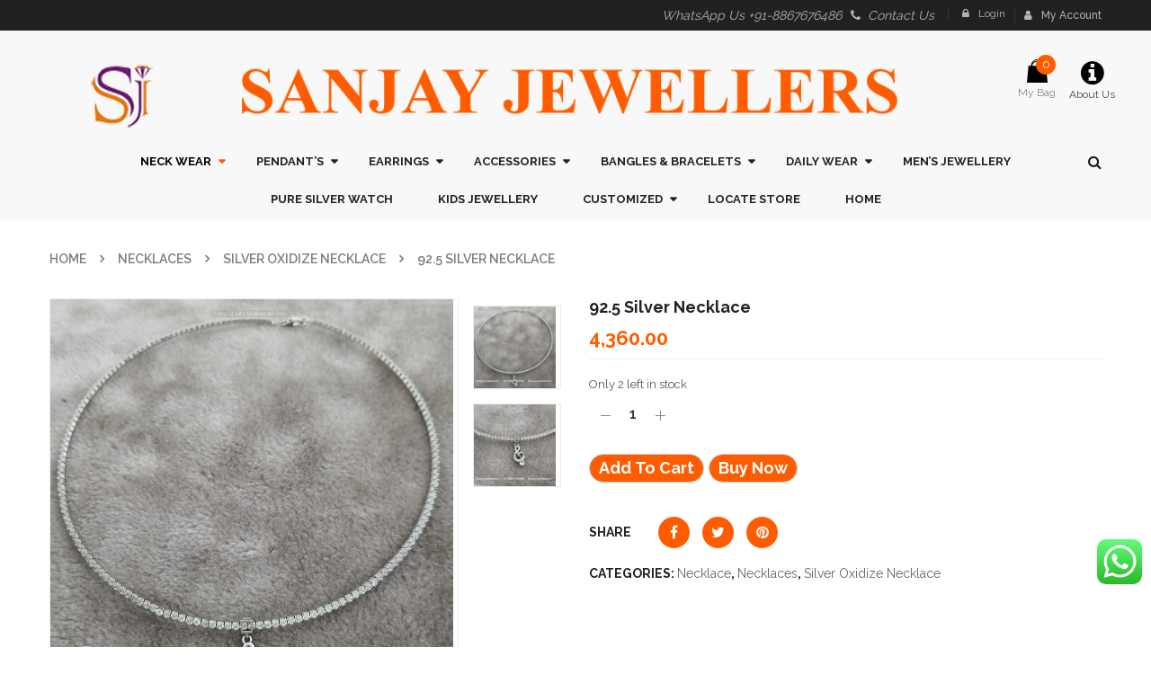

--- FILE ---
content_type: text/html; charset=UTF-8
request_url: https://sanjayjewellers.in/product/92-5-silver-necklace-20/
body_size: 48859
content:


<!DOCTYPE html>
<html class="no-js" lang="en-US"> 
<head>
	<meta charset="UTF-8">
	<meta name="viewport" content="width=device-width, initial-scale=1.0">
					<script>document.documentElement.className = document.documentElement.className + ' yes-js js_active js'</script>
			<meta name='robots' content='index, follow, max-image-preview:large, max-snippet:-1, max-video-preview:-1' />
	<style>img:is([sizes="auto" i], [sizes^="auto," i]) { contain-intrinsic-size: 3000px 1500px }</style>
	
	<!-- This site is optimized with the Yoast SEO plugin v26.6 - https://yoast.com/wordpress/plugins/seo/ -->
	<title>92.5 Silver Necklace - Sanjay Jewellers</title>
	<meta name="description" content="Beautiful Necklaces Made In Silver &amp; Gold Polished choker, Necklace, Lakshmi Haar, Coin, Mango, Temple, Peacock Necklaces Fancy &amp; Traditional Silver Jewelry" />
	<link rel="canonical" href="https://sanjayjewellers.in/product/92-5-silver-necklace-20/" />
	<meta property="og:locale" content="en_US" />
	<meta property="og:type" content="article" />
	<meta property="og:title" content="92.5 Silver Necklace - Sanjay Jewellers" />
	<meta property="og:description" content="Beautiful Necklaces Made In Silver &amp; Gold Polished choker, Necklace, Lakshmi Haar, Coin, Mango, Temple, Peacock Necklaces Fancy &amp; Traditional Silver Jewelry" />
	<meta property="og:url" content="https://sanjayjewellers.in/product/92-5-silver-necklace-20/" />
	<meta property="og:site_name" content="Sanjay Jewellers" />
	<meta property="article:publisher" content="https://www.facebook.com/sjsanjayjewellers" />
	<meta property="article:modified_time" content="2024-10-05T12:03:16+00:00" />
	<meta property="og:image" content="https://sanjayjewellers.in/wp-content/uploads/2023/04/18030655.jpeg" />
	<meta property="og:image:width" content="800" />
	<meta property="og:image:height" content="800" />
	<meta property="og:image:type" content="image/jpeg" />
	<meta name="twitter:card" content="summary_large_image" />
	<meta name="twitter:label1" content="Est. reading time" />
	<meta name="twitter:data1" content="2 minutes" />
	<script type="application/ld+json" class="yoast-schema-graph">{"@context":"https://schema.org","@graph":[{"@type":"WebPage","@id":"https://sanjayjewellers.in/product/92-5-silver-necklace-20/","url":"https://sanjayjewellers.in/product/92-5-silver-necklace-20/","name":"92.5 Silver Necklace - Sanjay Jewellers","isPartOf":{"@id":"https://sanjayjewellers.in/#website"},"primaryImageOfPage":{"@id":"https://sanjayjewellers.in/product/92-5-silver-necklace-20/#primaryimage"},"image":{"@id":"https://sanjayjewellers.in/product/92-5-silver-necklace-20/#primaryimage"},"thumbnailUrl":"https://sanjayjewellers.in/wp-content/uploads/2023/04/18030655.jpeg","datePublished":"2023-05-01T13:57:47+00:00","dateModified":"2024-10-05T12:03:16+00:00","description":"Beautiful Necklaces Made In Silver & Gold Polished choker, Necklace, Lakshmi Haar, Coin, Mango, Temple, Peacock Necklaces Fancy & Traditional Silver Jewelry","breadcrumb":{"@id":"https://sanjayjewellers.in/product/92-5-silver-necklace-20/#breadcrumb"},"inLanguage":"en-US","potentialAction":[{"@type":"ReadAction","target":["https://sanjayjewellers.in/product/92-5-silver-necklace-20/"]}]},{"@type":"ImageObject","inLanguage":"en-US","@id":"https://sanjayjewellers.in/product/92-5-silver-necklace-20/#primaryimage","url":"https://sanjayjewellers.in/wp-content/uploads/2023/04/18030655.jpeg","contentUrl":"https://sanjayjewellers.in/wp-content/uploads/2023/04/18030655.jpeg","width":800,"height":800},{"@type":"BreadcrumbList","@id":"https://sanjayjewellers.in/product/92-5-silver-necklace-20/#breadcrumb","itemListElement":[{"@type":"ListItem","position":1,"name":"Home","item":"https://sanjayjewellers.in/"},{"@type":"ListItem","position":2,"name":"Shop","item":"https://sanjayjewellers.in/shop/"},{"@type":"ListItem","position":3,"name":"92.5 Silver Necklace"}]},{"@type":"WebSite","@id":"https://sanjayjewellers.in/#website","url":"https://sanjayjewellers.in/","name":"Sanjay Jewellers","description":"Exclusive Silver &amp; Fashion Jewellery","publisher":{"@id":"https://sanjayjewellers.in/#organization"},"potentialAction":[{"@type":"SearchAction","target":{"@type":"EntryPoint","urlTemplate":"https://sanjayjewellers.in/?s={search_term_string}"},"query-input":{"@type":"PropertyValueSpecification","valueRequired":true,"valueName":"search_term_string"}}],"inLanguage":"en-US"},{"@type":"Organization","@id":"https://sanjayjewellers.in/#organization","name":"Sanjay Jewellers","url":"https://sanjayjewellers.in/","logo":{"@type":"ImageObject","inLanguage":"en-US","@id":"https://sanjayjewellers.in/#/schema/logo/image/","url":"https://sanjayjewellers.in/wp-content/uploads/2018/09/logo.png","contentUrl":"https://sanjayjewellers.in/wp-content/uploads/2018/09/logo.png","width":156,"height":156,"caption":"Sanjay Jewellers"},"image":{"@id":"https://sanjayjewellers.in/#/schema/logo/image/"},"sameAs":["https://www.facebook.com/sjsanjayjewellers","https://www.instagram.com/sanjay_jewellers/","https://in.pinterest.com/sanjayjewellers0433/","https://www.youtube.com/channel/UCJ_uXWzevj3dPLEXaQv8dng"]}]}</script>
	<!-- / Yoast SEO plugin. -->


<link rel='dns-prefetch' href='//fonts.googleapis.com' />
<link rel="alternate" type="application/rss+xml" title="Sanjay Jewellers &raquo; Feed" href="https://sanjayjewellers.in/feed/" />
<link rel="alternate" type="application/rss+xml" title="Sanjay Jewellers &raquo; Comments Feed" href="https://sanjayjewellers.in/comments/feed/" />
		<!-- This site uses the Google Analytics by MonsterInsights plugin v9.11.0 - Using Analytics tracking - https://www.monsterinsights.com/ -->
		<!-- Note: MonsterInsights is not currently configured on this site. The site owner needs to authenticate with Google Analytics in the MonsterInsights settings panel. -->
					<!-- No tracking code set -->
				<!-- / Google Analytics by MonsterInsights -->
		<script type="text/javascript">
/* <![CDATA[ */
window._wpemojiSettings = {"baseUrl":"https:\/\/s.w.org\/images\/core\/emoji\/15.0.3\/72x72\/","ext":".png","svgUrl":"https:\/\/s.w.org\/images\/core\/emoji\/15.0.3\/svg\/","svgExt":".svg","source":{"concatemoji":"https:\/\/sanjayjewellers.in\/wp-includes\/js\/wp-emoji-release.min.js?ver=6.7.2"}};
/*! This file is auto-generated */
!function(i,n){var o,s,e;function c(e){try{var t={supportTests:e,timestamp:(new Date).valueOf()};sessionStorage.setItem(o,JSON.stringify(t))}catch(e){}}function p(e,t,n){e.clearRect(0,0,e.canvas.width,e.canvas.height),e.fillText(t,0,0);var t=new Uint32Array(e.getImageData(0,0,e.canvas.width,e.canvas.height).data),r=(e.clearRect(0,0,e.canvas.width,e.canvas.height),e.fillText(n,0,0),new Uint32Array(e.getImageData(0,0,e.canvas.width,e.canvas.height).data));return t.every(function(e,t){return e===r[t]})}function u(e,t,n){switch(t){case"flag":return n(e,"\ud83c\udff3\ufe0f\u200d\u26a7\ufe0f","\ud83c\udff3\ufe0f\u200b\u26a7\ufe0f")?!1:!n(e,"\ud83c\uddfa\ud83c\uddf3","\ud83c\uddfa\u200b\ud83c\uddf3")&&!n(e,"\ud83c\udff4\udb40\udc67\udb40\udc62\udb40\udc65\udb40\udc6e\udb40\udc67\udb40\udc7f","\ud83c\udff4\u200b\udb40\udc67\u200b\udb40\udc62\u200b\udb40\udc65\u200b\udb40\udc6e\u200b\udb40\udc67\u200b\udb40\udc7f");case"emoji":return!n(e,"\ud83d\udc26\u200d\u2b1b","\ud83d\udc26\u200b\u2b1b")}return!1}function f(e,t,n){var r="undefined"!=typeof WorkerGlobalScope&&self instanceof WorkerGlobalScope?new OffscreenCanvas(300,150):i.createElement("canvas"),a=r.getContext("2d",{willReadFrequently:!0}),o=(a.textBaseline="top",a.font="600 32px Arial",{});return e.forEach(function(e){o[e]=t(a,e,n)}),o}function t(e){var t=i.createElement("script");t.src=e,t.defer=!0,i.head.appendChild(t)}"undefined"!=typeof Promise&&(o="wpEmojiSettingsSupports",s=["flag","emoji"],n.supports={everything:!0,everythingExceptFlag:!0},e=new Promise(function(e){i.addEventListener("DOMContentLoaded",e,{once:!0})}),new Promise(function(t){var n=function(){try{var e=JSON.parse(sessionStorage.getItem(o));if("object"==typeof e&&"number"==typeof e.timestamp&&(new Date).valueOf()<e.timestamp+604800&&"object"==typeof e.supportTests)return e.supportTests}catch(e){}return null}();if(!n){if("undefined"!=typeof Worker&&"undefined"!=typeof OffscreenCanvas&&"undefined"!=typeof URL&&URL.createObjectURL&&"undefined"!=typeof Blob)try{var e="postMessage("+f.toString()+"("+[JSON.stringify(s),u.toString(),p.toString()].join(",")+"));",r=new Blob([e],{type:"text/javascript"}),a=new Worker(URL.createObjectURL(r),{name:"wpTestEmojiSupports"});return void(a.onmessage=function(e){c(n=e.data),a.terminate(),t(n)})}catch(e){}c(n=f(s,u,p))}t(n)}).then(function(e){for(var t in e)n.supports[t]=e[t],n.supports.everything=n.supports.everything&&n.supports[t],"flag"!==t&&(n.supports.everythingExceptFlag=n.supports.everythingExceptFlag&&n.supports[t]);n.supports.everythingExceptFlag=n.supports.everythingExceptFlag&&!n.supports.flag,n.DOMReady=!1,n.readyCallback=function(){n.DOMReady=!0}}).then(function(){return e}).then(function(){var e;n.supports.everything||(n.readyCallback(),(e=n.source||{}).concatemoji?t(e.concatemoji):e.wpemoji&&e.twemoji&&(t(e.twemoji),t(e.wpemoji)))}))}((window,document),window._wpemojiSettings);
/* ]]> */
</script>
<link rel='stylesheet' id='swpb_slick_slider_css-css' href='https://sanjayjewellers.in/wp-content/plugins/sw-product-bundles/assets/css/slider.css?ver=6.7.2' type='text/css' media='all' />
<link rel='stylesheet' id='swpb-style-css' href='https://sanjayjewellers.in/wp-content/plugins/sw-product-bundles/assets/css/swpb-front-end.css?ver=6.7.2' type='text/css' media='all' />
<style id='wp-emoji-styles-inline-css' type='text/css'>

	img.wp-smiley, img.emoji {
		display: inline !important;
		border: none !important;
		box-shadow: none !important;
		height: 1em !important;
		width: 1em !important;
		margin: 0 0.07em !important;
		vertical-align: -0.1em !important;
		background: none !important;
		padding: 0 !important;
	}
</style>
<link rel='stylesheet' id='wp-block-library-css' href='https://sanjayjewellers.in/wp-includes/css/dist/block-library/style.min.css?ver=6.7.2' type='text/css' media='all' />
<link rel='stylesheet' id='jquery-selectBox-css' href='https://sanjayjewellers.in/wp-content/plugins/yith-woocommerce-wishlist/assets/css/jquery.selectBox.css?ver=1.2.0' type='text/css' media='all' />
<link rel='stylesheet' id='woocommerce_prettyPhoto_css-css' href='//sanjayjewellers.in/wp-content/plugins/woocommerce/assets/css/prettyPhoto.css?ver=3.1.6' type='text/css' media='all' />
<link rel='stylesheet' id='yith-wcwl-main-css' href='https://sanjayjewellers.in/wp-content/plugins/yith-woocommerce-wishlist/assets/css/style.css?ver=4.11.0' type='text/css' media='all' />
<style id='yith-wcwl-main-inline-css' type='text/css'>
 :root { --rounded-corners-radius: 16px; --add-to-cart-rounded-corners-radius: 16px; --feedback-duration: 3s } 
 :root { --rounded-corners-radius: 16px; --add-to-cart-rounded-corners-radius: 16px; --feedback-duration: 3s } 
</style>
<style id='classic-theme-styles-inline-css' type='text/css'>
/*! This file is auto-generated */
.wp-block-button__link{color:#fff;background-color:#32373c;border-radius:9999px;box-shadow:none;text-decoration:none;padding:calc(.667em + 2px) calc(1.333em + 2px);font-size:1.125em}.wp-block-file__button{background:#32373c;color:#fff;text-decoration:none}
</style>
<style id='global-styles-inline-css' type='text/css'>
:root{--wp--preset--aspect-ratio--square: 1;--wp--preset--aspect-ratio--4-3: 4/3;--wp--preset--aspect-ratio--3-4: 3/4;--wp--preset--aspect-ratio--3-2: 3/2;--wp--preset--aspect-ratio--2-3: 2/3;--wp--preset--aspect-ratio--16-9: 16/9;--wp--preset--aspect-ratio--9-16: 9/16;--wp--preset--color--black: #000000;--wp--preset--color--cyan-bluish-gray: #abb8c3;--wp--preset--color--white: #ffffff;--wp--preset--color--pale-pink: #f78da7;--wp--preset--color--vivid-red: #cf2e2e;--wp--preset--color--luminous-vivid-orange: #ff6900;--wp--preset--color--luminous-vivid-amber: #fcb900;--wp--preset--color--light-green-cyan: #7bdcb5;--wp--preset--color--vivid-green-cyan: #00d084;--wp--preset--color--pale-cyan-blue: #8ed1fc;--wp--preset--color--vivid-cyan-blue: #0693e3;--wp--preset--color--vivid-purple: #9b51e0;--wp--preset--gradient--vivid-cyan-blue-to-vivid-purple: linear-gradient(135deg,rgba(6,147,227,1) 0%,rgb(155,81,224) 100%);--wp--preset--gradient--light-green-cyan-to-vivid-green-cyan: linear-gradient(135deg,rgb(122,220,180) 0%,rgb(0,208,130) 100%);--wp--preset--gradient--luminous-vivid-amber-to-luminous-vivid-orange: linear-gradient(135deg,rgba(252,185,0,1) 0%,rgba(255,105,0,1) 100%);--wp--preset--gradient--luminous-vivid-orange-to-vivid-red: linear-gradient(135deg,rgba(255,105,0,1) 0%,rgb(207,46,46) 100%);--wp--preset--gradient--very-light-gray-to-cyan-bluish-gray: linear-gradient(135deg,rgb(238,238,238) 0%,rgb(169,184,195) 100%);--wp--preset--gradient--cool-to-warm-spectrum: linear-gradient(135deg,rgb(74,234,220) 0%,rgb(151,120,209) 20%,rgb(207,42,186) 40%,rgb(238,44,130) 60%,rgb(251,105,98) 80%,rgb(254,248,76) 100%);--wp--preset--gradient--blush-light-purple: linear-gradient(135deg,rgb(255,206,236) 0%,rgb(152,150,240) 100%);--wp--preset--gradient--blush-bordeaux: linear-gradient(135deg,rgb(254,205,165) 0%,rgb(254,45,45) 50%,rgb(107,0,62) 100%);--wp--preset--gradient--luminous-dusk: linear-gradient(135deg,rgb(255,203,112) 0%,rgb(199,81,192) 50%,rgb(65,88,208) 100%);--wp--preset--gradient--pale-ocean: linear-gradient(135deg,rgb(255,245,203) 0%,rgb(182,227,212) 50%,rgb(51,167,181) 100%);--wp--preset--gradient--electric-grass: linear-gradient(135deg,rgb(202,248,128) 0%,rgb(113,206,126) 100%);--wp--preset--gradient--midnight: linear-gradient(135deg,rgb(2,3,129) 0%,rgb(40,116,252) 100%);--wp--preset--font-size--small: 13px;--wp--preset--font-size--medium: 20px;--wp--preset--font-size--large: 36px;--wp--preset--font-size--x-large: 42px;--wp--preset--spacing--20: 0.44rem;--wp--preset--spacing--30: 0.67rem;--wp--preset--spacing--40: 1rem;--wp--preset--spacing--50: 1.5rem;--wp--preset--spacing--60: 2.25rem;--wp--preset--spacing--70: 3.38rem;--wp--preset--spacing--80: 5.06rem;--wp--preset--shadow--natural: 6px 6px 9px rgba(0, 0, 0, 0.2);--wp--preset--shadow--deep: 12px 12px 50px rgba(0, 0, 0, 0.4);--wp--preset--shadow--sharp: 6px 6px 0px rgba(0, 0, 0, 0.2);--wp--preset--shadow--outlined: 6px 6px 0px -3px rgba(255, 255, 255, 1), 6px 6px rgba(0, 0, 0, 1);--wp--preset--shadow--crisp: 6px 6px 0px rgba(0, 0, 0, 1);}:where(.is-layout-flex){gap: 0.5em;}:where(.is-layout-grid){gap: 0.5em;}body .is-layout-flex{display: flex;}.is-layout-flex{flex-wrap: wrap;align-items: center;}.is-layout-flex > :is(*, div){margin: 0;}body .is-layout-grid{display: grid;}.is-layout-grid > :is(*, div){margin: 0;}:where(.wp-block-columns.is-layout-flex){gap: 2em;}:where(.wp-block-columns.is-layout-grid){gap: 2em;}:where(.wp-block-post-template.is-layout-flex){gap: 1.25em;}:where(.wp-block-post-template.is-layout-grid){gap: 1.25em;}.has-black-color{color: var(--wp--preset--color--black) !important;}.has-cyan-bluish-gray-color{color: var(--wp--preset--color--cyan-bluish-gray) !important;}.has-white-color{color: var(--wp--preset--color--white) !important;}.has-pale-pink-color{color: var(--wp--preset--color--pale-pink) !important;}.has-vivid-red-color{color: var(--wp--preset--color--vivid-red) !important;}.has-luminous-vivid-orange-color{color: var(--wp--preset--color--luminous-vivid-orange) !important;}.has-luminous-vivid-amber-color{color: var(--wp--preset--color--luminous-vivid-amber) !important;}.has-light-green-cyan-color{color: var(--wp--preset--color--light-green-cyan) !important;}.has-vivid-green-cyan-color{color: var(--wp--preset--color--vivid-green-cyan) !important;}.has-pale-cyan-blue-color{color: var(--wp--preset--color--pale-cyan-blue) !important;}.has-vivid-cyan-blue-color{color: var(--wp--preset--color--vivid-cyan-blue) !important;}.has-vivid-purple-color{color: var(--wp--preset--color--vivid-purple) !important;}.has-black-background-color{background-color: var(--wp--preset--color--black) !important;}.has-cyan-bluish-gray-background-color{background-color: var(--wp--preset--color--cyan-bluish-gray) !important;}.has-white-background-color{background-color: var(--wp--preset--color--white) !important;}.has-pale-pink-background-color{background-color: var(--wp--preset--color--pale-pink) !important;}.has-vivid-red-background-color{background-color: var(--wp--preset--color--vivid-red) !important;}.has-luminous-vivid-orange-background-color{background-color: var(--wp--preset--color--luminous-vivid-orange) !important;}.has-luminous-vivid-amber-background-color{background-color: var(--wp--preset--color--luminous-vivid-amber) !important;}.has-light-green-cyan-background-color{background-color: var(--wp--preset--color--light-green-cyan) !important;}.has-vivid-green-cyan-background-color{background-color: var(--wp--preset--color--vivid-green-cyan) !important;}.has-pale-cyan-blue-background-color{background-color: var(--wp--preset--color--pale-cyan-blue) !important;}.has-vivid-cyan-blue-background-color{background-color: var(--wp--preset--color--vivid-cyan-blue) !important;}.has-vivid-purple-background-color{background-color: var(--wp--preset--color--vivid-purple) !important;}.has-black-border-color{border-color: var(--wp--preset--color--black) !important;}.has-cyan-bluish-gray-border-color{border-color: var(--wp--preset--color--cyan-bluish-gray) !important;}.has-white-border-color{border-color: var(--wp--preset--color--white) !important;}.has-pale-pink-border-color{border-color: var(--wp--preset--color--pale-pink) !important;}.has-vivid-red-border-color{border-color: var(--wp--preset--color--vivid-red) !important;}.has-luminous-vivid-orange-border-color{border-color: var(--wp--preset--color--luminous-vivid-orange) !important;}.has-luminous-vivid-amber-border-color{border-color: var(--wp--preset--color--luminous-vivid-amber) !important;}.has-light-green-cyan-border-color{border-color: var(--wp--preset--color--light-green-cyan) !important;}.has-vivid-green-cyan-border-color{border-color: var(--wp--preset--color--vivid-green-cyan) !important;}.has-pale-cyan-blue-border-color{border-color: var(--wp--preset--color--pale-cyan-blue) !important;}.has-vivid-cyan-blue-border-color{border-color: var(--wp--preset--color--vivid-cyan-blue) !important;}.has-vivid-purple-border-color{border-color: var(--wp--preset--color--vivid-purple) !important;}.has-vivid-cyan-blue-to-vivid-purple-gradient-background{background: var(--wp--preset--gradient--vivid-cyan-blue-to-vivid-purple) !important;}.has-light-green-cyan-to-vivid-green-cyan-gradient-background{background: var(--wp--preset--gradient--light-green-cyan-to-vivid-green-cyan) !important;}.has-luminous-vivid-amber-to-luminous-vivid-orange-gradient-background{background: var(--wp--preset--gradient--luminous-vivid-amber-to-luminous-vivid-orange) !important;}.has-luminous-vivid-orange-to-vivid-red-gradient-background{background: var(--wp--preset--gradient--luminous-vivid-orange-to-vivid-red) !important;}.has-very-light-gray-to-cyan-bluish-gray-gradient-background{background: var(--wp--preset--gradient--very-light-gray-to-cyan-bluish-gray) !important;}.has-cool-to-warm-spectrum-gradient-background{background: var(--wp--preset--gradient--cool-to-warm-spectrum) !important;}.has-blush-light-purple-gradient-background{background: var(--wp--preset--gradient--blush-light-purple) !important;}.has-blush-bordeaux-gradient-background{background: var(--wp--preset--gradient--blush-bordeaux) !important;}.has-luminous-dusk-gradient-background{background: var(--wp--preset--gradient--luminous-dusk) !important;}.has-pale-ocean-gradient-background{background: var(--wp--preset--gradient--pale-ocean) !important;}.has-electric-grass-gradient-background{background: var(--wp--preset--gradient--electric-grass) !important;}.has-midnight-gradient-background{background: var(--wp--preset--gradient--midnight) !important;}.has-small-font-size{font-size: var(--wp--preset--font-size--small) !important;}.has-medium-font-size{font-size: var(--wp--preset--font-size--medium) !important;}.has-large-font-size{font-size: var(--wp--preset--font-size--large) !important;}.has-x-large-font-size{font-size: var(--wp--preset--font-size--x-large) !important;}
:where(.wp-block-post-template.is-layout-flex){gap: 1.25em;}:where(.wp-block-post-template.is-layout-grid){gap: 1.25em;}
:where(.wp-block-columns.is-layout-flex){gap: 2em;}:where(.wp-block-columns.is-layout-grid){gap: 2em;}
:root :where(.wp-block-pullquote){font-size: 1.5em;line-height: 1.6;}
</style>
<link rel='stylesheet' id='ccw_main_css-css' href='https://sanjayjewellers.in/wp-content/plugins/click-to-chat-for-whatsapp/prev/assets/css/mainstyles.css?ver=4.34' type='text/css' media='all' />
<link rel='stylesheet' id='dnd-upload-cf7-css' href='https://sanjayjewellers.in/wp-content/plugins/drag-and-drop-multiple-file-upload-contact-form-7/assets/css/dnd-upload-cf7.css?ver=1.3.9.2' type='text/css' media='all' />
<link rel='stylesheet' id='contact-form-7-css' href='https://sanjayjewellers.in/wp-content/plugins/contact-form-7/includes/css/styles.css?ver=6.1.4' type='text/css' media='all' />
<link rel='stylesheet' id='preloader-plus-css' href='https://sanjayjewellers.in/wp-content/plugins/preloader-plus/assets/css/preloader-plus.min.css?ver=2.2.1' type='text/css' media='all' />
<style id='preloader-plus-inline-css' type='text/css'>
.preloader-plus {background-color: #ffffff; }body.complete > *:not(.preloader-plus),.preloader-plus {transition-duration: 1000ms,1000ms,0s; }.preloader-plus * {color: #ffeded; }.preloader-plus.complete {opacity: 0; transform:  scale(1); transition-delay: 0s,0s,1000ms; }.preloader-plus .preloader-site-title {font-weight: bold; font-size: 50px; text-transform: none; }.preloader-plus #preloader-counter {font-weight: bold; font-size: 24px; }.preloader-plus .preloader-plus-custom-content {font-weight: bold; font-size: 24px; text-transform: none; }.preloader-plus-default-icons {width: 0px; height: 0px; }.preloader-plus .preloader-custom-img {animation: preloader-fade 1500ms linear infinite; width: 250px; }.preloader-plus .prog-bar {height: 5px; background-color: #dd3333; }.preloader-plus .prog-bar-bg {height: 5px; background-color: #919191; }.preloader-plus .prog-bar-wrapper {top: 0; padding-top: 0; width: 100%; }
</style>
<link rel='stylesheet' id='rs-plugin-settings-css' href='https://sanjayjewellers.in/wp-content/plugins/revslider/public/assets/css/rs6.css?ver=6.2.10' type='text/css' media='all' />
<style id='rs-plugin-settings-inline-css' type='text/css'>
#rs-demo-id {}
</style>
<link rel='stylesheet' id='photoswipe-css' href='https://sanjayjewellers.in/wp-content/plugins/woocommerce/assets/css/photoswipe/photoswipe.min.css?ver=10.3.5' type='text/css' media='all' />
<link rel='stylesheet' id='photoswipe-default-skin-css' href='https://sanjayjewellers.in/wp-content/plugins/woocommerce/assets/css/photoswipe/default-skin/default-skin.min.css?ver=10.3.5' type='text/css' media='all' />
<link rel='stylesheet' id='woocommerce-layout-css' href='https://sanjayjewellers.in/wp-content/plugins/woocommerce/assets/css/woocommerce-layout.css?ver=10.3.5' type='text/css' media='all' />
<link rel='stylesheet' id='woocommerce-smallscreen-css' href='https://sanjayjewellers.in/wp-content/plugins/woocommerce/assets/css/woocommerce-smallscreen.css?ver=10.3.5' type='text/css' media='only screen and (max-width: 768px)' />
<link rel='stylesheet' id='woocommerce-general-css' href='https://sanjayjewellers.in/wp-content/plugins/woocommerce/assets/css/woocommerce.css?ver=10.3.5' type='text/css' media='all' />
<style id='woocommerce-inline-inline-css' type='text/css'>
.woocommerce form .form-row .required { visibility: visible; }
</style>
<link rel='stylesheet' id='yith_wcbm_badge_style-css' href='https://sanjayjewellers.in/wp-content/plugins/yith-woocommerce-badges-management/assets/css/frontend.css?ver=3.21.0' type='text/css' media='all' />
<style id='yith_wcbm_badge_style-inline-css' type='text/css'>
.yith-wcbm-badge.yith-wcbm-badge-text.yith-wcbm-badge-11220 {
				top: 0; left: 0; 
				
				-ms-transform: ; 
				-webkit-transform: ; 
				transform: ;
				padding: 0px 0px 0px 0px;
				background-color:#439609; border-radius: 0px 0px 0px 0px; width:90px; height:20px;
			}.yith-wcbm-badge.yith-wcbm-badge-text.yith-wcbm-badge-11219 {
				top: 0; right: 0; 
				
				-ms-transform: ; 
				-webkit-transform: ; 
				transform: ;
				padding: 0px 0px 0px 0px;
				background-color:#ff0000; border-radius: 0px 0px 0px 0px; width:100px; height:20px;
			}.yith-wcbm-badge.yith-wcbm-badge-text.yith-wcbm-badge-30454 {
				top: 0; right: 0; 
				
				-ms-transform: ; 
				-webkit-transform: ; 
				transform: ;
				padding: 0px 0px 0px 0px;
				background-color:#0066bf; border-radius: 0px 0px 0px 0px; width:80px; height:25px;
			}.yith-wcbm-badge.yith-wcbm-badge-text.yith-wcbm-badge-6586 {
				top: 0; left: 0; 
				
				-ms-transform: ; 
				-webkit-transform: ; 
				transform: ;
				padding: 0px 0px 0px 0px;
				background-color:#dd3333; border-radius: 0px 0px 0px 0px; width:100px; height:40px;
			}
</style>
<link rel='stylesheet' id='yith-gfont-open-sans-css' href='https://sanjayjewellers.in/wp-content/plugins/yith-woocommerce-badges-management/assets/fonts/open-sans/style.css?ver=3.21.0' type='text/css' media='all' />
<link rel='stylesheet' id='brands-styles-css' href='https://sanjayjewellers.in/wp-content/plugins/woocommerce/assets/css/brands.css?ver=10.3.5' type='text/css' media='all' />
<link rel='stylesheet' id='parent-style-css' href='https://sanjayjewellers.in/wp-content/themes/revo/style.css?ver=6.7.2' type='text/css' media='all' />
<link rel='stylesheet' id='revo-googlefonts-css' href='//fonts.googleapis.com/css?family=Raleway%3A400%2C500%2C600%2C700%2C800&#038;ver=1.0.0' type='text/css' media='all' />
<link rel='stylesheet' id='elementor-icons-css' href='https://sanjayjewellers.in/wp-content/plugins/elementor/assets/lib/eicons/css/elementor-icons.min.css?ver=5.43.0' type='text/css' media='all' />
<link rel='stylesheet' id='elementor-frontend-css' href='https://sanjayjewellers.in/wp-content/plugins/elementor/assets/css/frontend.min.css?ver=3.31.2' type='text/css' media='all' />
<link rel='stylesheet' id='elementor-post-11391-css' href='https://sanjayjewellers.in/wp-content/uploads/elementor/css/post-11391.css?ver=1766388838' type='text/css' media='all' />
<link rel='stylesheet' id='elementor-pro-css' href='https://sanjayjewellers.in/wp-content/plugins/elementor-pro/assets/css/frontend.min.css?ver=2.9.5' type='text/css' media='all' />
<link rel='stylesheet' id='elementor-post-15978-css' href='https://sanjayjewellers.in/wp-content/uploads/elementor/css/post-15978.css?ver=1766388838' type='text/css' media='all' />
<link rel='stylesheet' id='jquery-fixedheadertable-style-css' href='https://sanjayjewellers.in/wp-content/plugins/yith-woocommerce-compare/assets/css/jquery.dataTables.css?ver=1.10.18' type='text/css' media='all' />
<link rel='stylesheet' id='yith_woocompare_page-css' href='https://sanjayjewellers.in/wp-content/plugins/yith-woocommerce-compare/assets/css/compare.css?ver=3.6.0' type='text/css' media='all' />
<link rel='stylesheet' id='yith-woocompare-widget-css' href='https://sanjayjewellers.in/wp-content/plugins/yith-woocommerce-compare/assets/css/widget.css?ver=3.6.0' type='text/css' media='all' />
<link rel='stylesheet' id='fancybox_css-css' href='https://sanjayjewellers.in/wp-content/plugins/sw_core/css/jquery.fancybox.css' type='text/css' media='all' />
<link rel='stylesheet' id='font-awesome-css' href='https://sanjayjewellers.in/wp-content/plugins/elementor/assets/lib/font-awesome/css/font-awesome.min.css?ver=4.7.0' type='text/css' media='all' />
<style id='font-awesome-inline-css' type='text/css'>
[data-font="FontAwesome"]:before {font-family: 'FontAwesome' !important;content: attr(data-icon) !important;speak: none !important;font-weight: normal !important;font-variant: normal !important;text-transform: none !important;line-height: 1 !important;font-style: normal !important;-webkit-font-smoothing: antialiased !important;-moz-osx-font-smoothing: grayscale !important;}
</style>
<link rel='stylesheet' id='popupaoc-public-style-css' href='https://sanjayjewellers.in/wp-content/plugins/popup-anything-on-click/assets/css/popupaoc-public.css?ver=2.9.1' type='text/css' media='all' />
<link rel='stylesheet' id='bootstrap-css' href='https://sanjayjewellers.in/wp-content/themes/revo/css/bootstrap.min.css' type='text/css' media='all' />
<link rel='stylesheet' id='revo_css-css' href='https://sanjayjewellers.in/wp-content/themes/revo/css/app-default.css' type='text/css' media='all' />
<link rel='stylesheet' id='revo_responsive_css-css' href='https://sanjayjewellers.in/wp-content/themes/revo/css/app-responsive.css' type='text/css' media='all' />
<link rel='stylesheet' id='revo_child_css-css' href='https://sanjayjewellers.in/wp-content/themes/revo-child-theme/style.css' type='text/css' media='all' />
<link rel='stylesheet' id='sw-wooswatches-css' href='https://sanjayjewellers.in/wp-content/plugins/sw_wooswatches/css/style.css' type='text/css' media='all' />
<link rel='stylesheet' id='elementor-gf-local-roboto-css' href='https://sanjayjewellers.in/wp-content/uploads/elementor/google-fonts/css/roboto.css?ver=1749272372' type='text/css' media='all' />
<link rel='stylesheet' id='elementor-gf-local-robotoslab-css' href='https://sanjayjewellers.in/wp-content/uploads/elementor/google-fonts/css/robotoslab.css?ver=1749272376' type='text/css' media='all' />
<script type="text/template" id="tmpl-variation-template">
	<div class="woocommerce-variation-description">{{{ data.variation.variation_description }}}</div>
	<div class="woocommerce-variation-price">{{{ data.variation.price_html }}}</div>
	<div class="woocommerce-variation-availability">{{{ data.variation.availability_html }}}</div>
</script>
<script type="text/template" id="tmpl-unavailable-variation-template">
	<p role="alert">Sorry, this product is unavailable. Please choose a different combination.</p>
</script>
<script type="text/javascript" src="https://sanjayjewellers.in/wp-includes/js/jquery/jquery.min.js?ver=3.7.1" id="jquery-core-js"></script>
<script type="text/javascript" src="https://sanjayjewellers.in/wp-includes/js/jquery/jquery-migrate.min.js?ver=3.4.1" id="jquery-migrate-js"></script>
<script type="text/javascript" id="preloader-plus-js-extra">
/* <![CDATA[ */
var preloader_plus = {"animation_delay":"500","animation_duration":"1000"};
/* ]]> */
</script>
<script type="text/javascript" src="https://sanjayjewellers.in/wp-content/plugins/preloader-plus//assets/js/preloader-plus.min.js?ver=2.2.1" id="preloader-plus-js"></script>
<script type="text/javascript" src="https://sanjayjewellers.in/wp-content/plugins/revslider/public/assets/js/rbtools.min.js?ver=6.0.6" id="tp-tools-js"></script>
<script type="text/javascript" src="https://sanjayjewellers.in/wp-content/plugins/revslider/public/assets/js/rs6.min.js?ver=6.2.10" id="revmin-js"></script>
<script type="text/javascript" src="https://sanjayjewellers.in/wp-content/plugins/woocommerce/assets/js/jquery-blockui/jquery.blockUI.min.js?ver=2.7.0-wc.10.3.5" id="wc-jquery-blockui-js" data-wp-strategy="defer"></script>
<script type="text/javascript" id="wc-add-to-cart-js-extra">
/* <![CDATA[ */
var wc_add_to_cart_params = {"ajax_url":"\/wp-admin\/admin-ajax.php","wc_ajax_url":"\/?wc-ajax=%%endpoint%%","i18n_view_cart":"View cart","cart_url":"https:\/\/sanjayjewellers.in\/cart\/","is_cart":"","cart_redirect_after_add":"no"};
/* ]]> */
</script>
<script type="text/javascript" src="https://sanjayjewellers.in/wp-content/plugins/woocommerce/assets/js/frontend/add-to-cart.min.js?ver=10.3.5" id="wc-add-to-cart-js" data-wp-strategy="defer"></script>
<script type="text/javascript" src="https://sanjayjewellers.in/wp-content/plugins/woocommerce/assets/js/zoom/jquery.zoom.min.js?ver=1.7.21-wc.10.3.5" id="wc-zoom-js" defer="defer" data-wp-strategy="defer"></script>
<script type="text/javascript" src="https://sanjayjewellers.in/wp-content/plugins/woocommerce/assets/js/photoswipe/photoswipe.min.js?ver=4.1.1-wc.10.3.5" id="wc-photoswipe-js" defer="defer" data-wp-strategy="defer"></script>
<script type="text/javascript" src="https://sanjayjewellers.in/wp-content/plugins/woocommerce/assets/js/photoswipe/photoswipe-ui-default.min.js?ver=4.1.1-wc.10.3.5" id="wc-photoswipe-ui-default-js" defer="defer" data-wp-strategy="defer"></script>
<script type="text/javascript" src="https://sanjayjewellers.in/wp-content/plugins/woocommerce/assets/js/js-cookie/js.cookie.min.js?ver=2.1.4-wc.10.3.5" id="wc-js-cookie-js" defer="defer" data-wp-strategy="defer"></script>
<script type="text/javascript" id="woocommerce-js-extra">
/* <![CDATA[ */
var woocommerce_params = {"ajax_url":"\/wp-admin\/admin-ajax.php","wc_ajax_url":"\/?wc-ajax=%%endpoint%%","i18n_password_show":"Show password","i18n_password_hide":"Hide password"};
/* ]]> */
</script>
<script type="text/javascript" src="https://sanjayjewellers.in/wp-content/plugins/woocommerce/assets/js/frontend/woocommerce.min.js?ver=10.3.5" id="woocommerce-js" defer="defer" data-wp-strategy="defer"></script>
<script type="text/javascript" src="https://sanjayjewellers.in/wp-content/plugins/js_composer/assets/js/vendors/woocommerce-add-to-cart.js?ver=6.2.0" id="vc_woocommerce-add-to-cart-js-js"></script>
<script type="text/javascript" src="https://sanjayjewellers.in/wp-content/themes/revo/js/modernizr-2.6.2.min.js" id="modernizr-js"></script>
<link rel="https://api.w.org/" href="https://sanjayjewellers.in/wp-json/" /><link rel="alternate" title="JSON" type="application/json" href="https://sanjayjewellers.in/wp-json/wp/v2/product/30369" /><link rel="EditURI" type="application/rsd+xml" title="RSD" href="https://sanjayjewellers.in/xmlrpc.php?rsd" />
<meta name="generator" content="WordPress 6.7.2" />
<meta name="generator" content="WooCommerce 10.3.5" />
<link rel='shortlink' href='https://sanjayjewellers.in/?p=30369' />
<link rel="alternate" title="oEmbed (JSON)" type="application/json+oembed" href="https://sanjayjewellers.in/wp-json/oembed/1.0/embed?url=https%3A%2F%2Fsanjayjewellers.in%2Fproduct%2F92-5-silver-necklace-20%2F" />
<link rel="alternate" title="oEmbed (XML)" type="text/xml+oembed" href="https://sanjayjewellers.in/wp-json/oembed/1.0/embed?url=https%3A%2F%2Fsanjayjewellers.in%2Fproduct%2F92-5-silver-necklace-20%2F&#038;format=xml" />
<!-- Global site tag (gtag.js) - Google Analytics -->
<script async src="https://www.googletagmanager.com/gtag/js?id=UA-170831532-1"></script>
<script>
  window.dataLayer = window.dataLayer || [];
  function gtag(){dataLayer.push(arguments);}
  gtag('js', new Date());

  gtag('config', 'UA-170831532-1');
</script>	<noscript><style>.woocommerce-product-gallery{ opacity: 1 !important; }</style></noscript>
	<meta name="generator" content="Elementor 3.31.2; features: additional_custom_breakpoints, e_element_cache; settings: css_print_method-external, google_font-enabled, font_display-auto">
			<style>
				.e-con.e-parent:nth-of-type(n+4):not(.e-lazyloaded):not(.e-no-lazyload),
				.e-con.e-parent:nth-of-type(n+4):not(.e-lazyloaded):not(.e-no-lazyload) * {
					background-image: none !important;
				}
				@media screen and (max-height: 1024px) {
					.e-con.e-parent:nth-of-type(n+3):not(.e-lazyloaded):not(.e-no-lazyload),
					.e-con.e-parent:nth-of-type(n+3):not(.e-lazyloaded):not(.e-no-lazyload) * {
						background-image: none !important;
					}
				}
				@media screen and (max-height: 640px) {
					.e-con.e-parent:nth-of-type(n+2):not(.e-lazyloaded):not(.e-no-lazyload),
					.e-con.e-parent:nth-of-type(n+2):not(.e-lazyloaded):not(.e-no-lazyload) * {
						background-image: none !important;
					}
				}
			</style>
			<meta name="generator" content="Powered by WPBakery Page Builder - drag and drop page builder for WordPress."/>
<meta name="generator" content="Powered by Slider Revolution 6.2.10 - responsive, Mobile-Friendly Slider Plugin for WordPress with comfortable drag and drop interface." />
<style>body, input, button, select, textarea, .search-query {font-family: Raleway !important;}</style><link rel="icon" href="https://www.sanjayjewellers.in/wp-content/uploads/2018/06/logog-1.png" sizes="32x32" />
<link rel="icon" href="https://www.sanjayjewellers.in/wp-content/uploads/2018/06/logog-1.png" sizes="192x192" />
<link rel="apple-touch-icon" href="https://www.sanjayjewellers.in/wp-content/uploads/2018/06/logog-1.png" />
<meta name="msapplication-TileImage" content="https://www.sanjayjewellers.in/wp-content/uploads/2018/06/logog-1.png" />
<script type="text/javascript">function setREVStartSize(e){
			//window.requestAnimationFrame(function() {				 
				window.RSIW = window.RSIW===undefined ? window.innerWidth : window.RSIW;	
				window.RSIH = window.RSIH===undefined ? window.innerHeight : window.RSIH;	
				try {								
					var pw = document.getElementById(e.c).parentNode.offsetWidth,
						newh;
					pw = pw===0 || isNaN(pw) ? window.RSIW : pw;
					e.tabw = e.tabw===undefined ? 0 : parseInt(e.tabw);
					e.thumbw = e.thumbw===undefined ? 0 : parseInt(e.thumbw);
					e.tabh = e.tabh===undefined ? 0 : parseInt(e.tabh);
					e.thumbh = e.thumbh===undefined ? 0 : parseInt(e.thumbh);
					e.tabhide = e.tabhide===undefined ? 0 : parseInt(e.tabhide);
					e.thumbhide = e.thumbhide===undefined ? 0 : parseInt(e.thumbhide);
					e.mh = e.mh===undefined || e.mh=="" || e.mh==="auto" ? 0 : parseInt(e.mh,0);		
					if(e.layout==="fullscreen" || e.l==="fullscreen") 						
						newh = Math.max(e.mh,window.RSIH);					
					else{					
						e.gw = Array.isArray(e.gw) ? e.gw : [e.gw];
						for (var i in e.rl) if (e.gw[i]===undefined || e.gw[i]===0) e.gw[i] = e.gw[i-1];					
						e.gh = e.el===undefined || e.el==="" || (Array.isArray(e.el) && e.el.length==0)? e.gh : e.el;
						e.gh = Array.isArray(e.gh) ? e.gh : [e.gh];
						for (var i in e.rl) if (e.gh[i]===undefined || e.gh[i]===0) e.gh[i] = e.gh[i-1];
											
						var nl = new Array(e.rl.length),
							ix = 0,						
							sl;					
						e.tabw = e.tabhide>=pw ? 0 : e.tabw;
						e.thumbw = e.thumbhide>=pw ? 0 : e.thumbw;
						e.tabh = e.tabhide>=pw ? 0 : e.tabh;
						e.thumbh = e.thumbhide>=pw ? 0 : e.thumbh;					
						for (var i in e.rl) nl[i] = e.rl[i]<window.RSIW ? 0 : e.rl[i];
						sl = nl[0];									
						for (var i in nl) if (sl>nl[i] && nl[i]>0) { sl = nl[i]; ix=i;}															
						var m = pw>(e.gw[ix]+e.tabw+e.thumbw) ? 1 : (pw-(e.tabw+e.thumbw)) / (e.gw[ix]);					
						newh =  (e.gh[ix] * m) + (e.tabh + e.thumbh);
					}				
					if(window.rs_init_css===undefined) window.rs_init_css = document.head.appendChild(document.createElement("style"));					
					document.getElementById(e.c).height = newh+"px";
					window.rs_init_css.innerHTML += "#"+e.c+"_wrapper { height: "+newh+"px }";				
				} catch(e){
					console.log("Failure at Presize of Slider:" + e)
				}					   
			//});
		  };</script>
		<style type="text/css" id="wp-custom-css">
			.woocommerce #respond input#submit, .woocommerce a.button, .woocommerce button.button, .woocommerce input.button {
    font-size: 16px;
    padding: 15px 25px 30px 25px;
    font-weight: 700;
    color: #ffffff;
    background-color: #ff5c00;
}


.woocommerce-pagination .page-numbers >li .page-numbers {
    width: 15px!important;
    height: 35px!important;
    line-height: 30px!important;
}

.woocommerce nav.woocommerce-pagination ul li a, .woocommerce nav.woocommerce-pagination ul li span {
    border: 2px solid #ededed!important;
    margin-left: 5px!important;
    padding: 0px 25px 0px 15px!important;
}

.products-wrapper .woocommerce-pagination {
    float: none;
}

.woocommerce nav.woocommerce-pagination ul li a, .woocommerce nav.woocommerce-pagination ul li span {
    font-size: 20px;
}
.nav-pills >li.dropdown .dropdown-menu li >a{
	font-weight:bold;
}
.header-style6 .header-bottom.sticky-menu .main-menu{
margin-left: 30px;
}

.header-style6 .header-bottom.sticky-menu .revo-logo a{
max-width: 180px;
padding-top:13px;
}
.header-style6 .header-mid{
	padding-bottom:0px;
}
.header-mid{
	padding-bottom:0px;
}
.size-full{
	margin-bottom:15px;
}
.style-3-sc {
    height: 25px!important;
	margin-top:5px;
}
.fa-3x {
    font-size: 30px;
}

.best-selling-product.style2 .resp-slider-container .slick-slider .item .item-wrap .item-detail .item-content .item-button .button:after,
.best-selling-product.style2 .resp-slider-container .slick-slider .item .item-wrap .item-detail .item-content .item-button .add_to_cart_button:after,
.best-selling-product.style2 .resp-slider-container .slick-slider .item .item-wrap .item-detail .item-content .item-button .product_type_external:after,
.best-selling-product.style2 .resp-slider-container .slick-slider .item .item-wrap .item-detail .item-content .item-button .product_type_grouped:after,
.woo-slider-style1 .resp-slider-container .slick-slider .item .item-wrap .item-detail .item-content .item-button .button:after,
.woo-slider-style1 .resp-slider-container .slick-slider .item .item-wrap .item-detail .item-content .item-button .add_to_cart_button:after,
.woo-slider-style1 .resp-slider-container .slick-slider .item .item-wrap .item-detail .item-content .item-button .product_type_external:after,
.woo-slider-style1 .resp-slider-container .slick-slider .item .item-wrap .item-detail .item-content .item-button .product_type_grouped:after {
  left: 30px;
}

.best-selling-product.style2 .resp-slider-container .slick-slider .item .item-wrap .item-detail .item-content .item-button .button,
.best-selling-product.style2 .resp-slider-container .slick-slider .item .item-wrap .item-detail .item-content .item-button .add_to_cart_button,
.best-selling-product.style2 .resp-slider-container .slick-slider .item .item-wrap .item-detail .item-content .item-button .product_type_external,
.best-selling-product.style2 .resp-slider-container .slick-slider .item .item-wrap .item-detail .item-content .item-button .product_type_grouped,
.woo-slider-style1 .resp-slider-container .slick-slider .item .item-wrap .item-detail .item-content .item-button .button,
.woo-slider-style1 .resp-slider-container .slick-slider .item .item-wrap .item-detail .item-content .item-button .add_to_cart_button,
.woo-slider-style1 .resp-slider-container .slick-slider .item .item-wrap .item-detail .item-content .item-button .product_type_external,
.woo-slider-style1 .resp-slider-container .slick-slider .item .item-wrap .item-detail .item-content .item-button .product_type_grouped {
    padding-left: 64px;
    padding-top: 0px;
}

.header-style6 .search-cate .revo_top .top-form.top-search {
    min-width: 175px;
}
.header-style6 .search-cate .revo_top .top-form.top-search {
    min-width: 175px;
	width:40%;
}
.header-style6 .search-cate .revo_top .top-form.top-search input {
    width: 100%;
}

.header-style6 .search-cate {
    width: 17%;
}
* {
  box-sizing: border-box;
}
.bar-column {
  float: left;
  width: 50%;
  padding: 0 10px;
}

/* Remove extra left and right margins, due to padding */
.bar-row {margin: 0 -5px;}

/* Clear floats after the columns */
.bar-row:after {
  content: "";
  display: table;
  clear: both;
}

/* Responsive columns */
@media screen and (max-width: 600px) {
  .bar-column {
    width: 100%;
    display: block;
    margin-bottom: 20px;
  }
}

/* Style the counter cards */
.bar-card {
  box-shadow: 0 4px 8px 0 rgba(0, 0, 0, 0.2);
  padding: 16px;
  text-align: center;
  background-color: #ffffff;
}

.woocommerce #content div.product div.images, .woocommerce div.product div.images, .woocommerce-page #content div.product div.images, .woocommerce-page div.product div.images {
    width: auto;
}
.woocommerce div.product div.images img {
    padding-right: 5px;
}

.product_detail .content_product_detail .add_to_cart_button, .product_detail .content_product_detail .product_type_external, .product_detail .content_product_detail .product_type_grouped, .product_detail .content_product_detail .single_add_to_cart_button {
    height: 32px;
    line-height: 32px;
    text-transform: capitalize;
    background-color: #ff5c00 !important;
    color: #fff;
    font-size: 18px;
    padding: 0 10px;
    border-radius: 17px;
    margin-right: 5px;
}
form.cart #my_custom_checkout_field #pincode_field_idp label {
    display: inline-block;
    margin-right: 5px;
    font-size: 18px;
    font-family: "Source Sans Pro",Helvetica,sans-serif;
    color: #737070;
}

#my_custom_checkout_field #pincode_field_idp .button {
    margin-top: -3px;
    padding: 5px 10px;
    float: none;
    font-size: 18px;
    font-family: "Source Sans Pro",Helvetica,sans-serif;
    text-transform: uppercase;
    font-weight: normal;
}

#my_custom_checkout_field #pincode_field_idp #pincode_field_id.input-text {
    border-radius: 0;
    display: inline-block;
    padding: 7px;
    width: 180px;
    border: 1px solid #666666;
    margin-right: 5px;
    font-size: 15px;
    font-family: "Source Sans Pro",Helvetica,sans-serif;
}

.woocommerce div.product form.cart div.quantity {
    float: none;
    margin: 0 4px 30px 0;
	padding-bottom: 50px;
}

.product_detail .content_product_detail .cart .quantity {
    position: relative;
    border: none;
    height: 32px;
    margin: 0 15px 0 0 !important;
}

.product_detail .content_product_detail .yith-wcwl-add-to-wishlist .yith-wcwl-add-button a, .product_detail .content_product_detail .yith-wcwl-add-to-wishlist .yith-wcwl-wishlistaddedbrowse a, .product_detail .content_product_detail .yith-wcwl-add-to-wishlist .yith-wcwl-wishlistexistsbrowse a, .product_detail .content_product_detail a.compare {
    margin: 0 0 0 10px;
	display: none;
}

.sw-custom-variation .sw-radio-variation:hover .variation-tooltip {
    display: none;
}

#my_custom_checkout_field #pincode_field_idp .button {
    margin-top: 3px;
    padding: 5px 10px;
    float: none;
    font-size: 18px;
    font-family: "Source Sans Pro",Helvetica,sans-serif;
    text-transform: uppercase;
    font-weight: normal;
}
.product_detail .content_product_detail .add_to_cart_button, .product_detail .content_product_detail .product_type_external, .product_detail .content_product_detail .product_type_grouped, .product_detail .content_product_detail .single_add_to_cart_button {
     height: 32px;
    line-height: 32px;
    text-transform: capitalize;
    background-color: #ff5c00 !important;
    color: #fff;
    font-size: 18px;
    padding: 0 10px;
    border-radius: 17px;
    margin-right: 5px;
    margin-top: 10px;
	  justify-content: center;
    display: flex;
    align-items: center;
}

/* checkout */
.woocommerce .checkout .col2-set .col-1 input, .woocommerce .checkout .col2-set .col-1 textarea, .woocommerce .checkout .col2-set .col-2 input, .woocommerce .checkout .col2-set .col-2 textarea, .woocommerce-page .checkout .col2-set .col-1 input, .woocommerce-page .checkout .col2-set .col-1 textarea, .woocommerce-page .checkout .col2-set .col-2 input, .woocommerce-page .checkout .col2-set .col-2 textarea {
    background: #fff0e2;
    -webkit-border-radius: 0;
    -moz-border-radius: 0;
    -o-border-radius: 0;
    -ms-border-radius: 0;
    border-radius: 10px;
    border: 0;
    padding: 15px;
}
.woocommerce .woocommerce form .form-row label, .woocommerce-page .woocommerce form .form-row label {
    font-weight: normal;
    color: #ee8e12;
    font-weight: 500;
	  font-size:18px
}
.woocommerce .woocommerce-checkout table.shop_table th, .woocommerce-page .woocommerce-checkout table.shop_table th {
    color: #ee8e12;
    font-family: Helvetica, Arial, sans-serif;
     
}
.woocommerce .woocommerce-checkout table.shop_table th, .woocommerce .woocommerce-checkout table.shop_table td, .woocommerce-page .woocommerce-checkout table.shop_table th, .woocommerce-page .woocommerce-checkout table.shop_table td {
    border: 0;
    background-color: #fff0e2;
}
#add_payment_method #payment ul.payment_methods, .woocommerce-cart #payment ul.payment_methods, .woocommerce-checkout #payment ul.payment_methods {
    text-align: left;
    padding: 1em;
    border-bottom: 1px solid rgba(104, 87, 125, .14);
    margin: 0;
    list-style: none outside;
    background-color: #fff0e2;
}
.woocommerce .woocommerce-checkout #payment div.form-row, .woocommerce-page .woocommerce-checkout #payment div.form-row
 {
    margin-bottom: 40px;
    background-color: #fff0e2;
}
		</style>
		<noscript><style> .wpb_animate_when_almost_visible { opacity: 1; }</style></noscript></head>
<body class="product-template-default single single-product postid-30369 theme-revo woocommerce woocommerce-page woocommerce-no-js yith-wcbm-theme-revo 92-5-silver-necklace-20 single-product-default product-thumbnail-right wpb-js-composer js-comp-ver-6.2.0 vc_responsive elementor-default elementor-kit-11391">
<div class="body-wrapper theme-clearfix">
	<div class="body-wrapper-inner">
	<header id="header" class="header header-style6">
	<div class="header-top">
		<div class="container">
			<!-- Sidebar Top Menu -->
									<div class="top-header">
							<div class="widget nav_menu-3 widget_nav_menu pull-right"><div class="widget-inner"><h3><span>My account</span></h3><ul id="menu-my-account" class="menu"><li class="menu-your-account"><a class="item-link" href="https://sanjayjewellers.in/my-account/"><span class="menu-title">YOUR ACCOUNT</span></a></li>
<li class="menu-wishlist"><a class="item-link" href="https://sanjayjewellers.in/wishlist/"><span class="menu-title">Wishlist</span></a></li>
</ul></div></div><div class="widget sw_top-3 sw_top pull-right"><div class="widget-inner">
<div class="top-login">
			<ul>
			<li>
			 <a href="javascript:void(0);" data-toggle="modal" data-target="#login_form"><span>Login</span></a> 				
			</li>
		</ul>
	</div>
</div></div><div class="widget text-32 widget_text pull-right"><div class="widget-inner">			<div class="textwidget"><div class="block-text-left"><i class="fa fa-phone"></i>  <a style="color: #b4b4b4; margin-right:15px;" href="/contact-us/">Contact Us</a></div>
</div>
		</div></div><div class="widget text-36 widget_text pull-right"><div class="widget-inner">			<div class="textwidget"><div class="block-text-left" style="margin-right: 10px;">WhatsApp Us +91-8867676486</div>
</div>
		</div></div>					</div>
						</div>
	</div>
	<div class="header-mid">
		<div class="container">
			<div class="row">
									<div  class="header-left pull-left">
							<div class="widget media_image-3 widget_media_image pull-left"><div class="widget-inner"><img width="191" height="75" src="https://sanjayjewellers.in/wp-content/uploads/2019/04/favicon-3.png" class="image wp-image-4290  attachment-full size-full" alt="" style="max-width: 100%; height: auto;" decoding="async" /></div></div>					</div>
								<!-- Logo -->
				<div class="top-header col-lg-8 col-md-7 col-sm-6 col-xs-5">
					<div class="revo-logo">
							<a  href="https://sanjayjewellers.in/">
					<img src="https://www.sanjayjewellers.in/wp-content/uploads/2019/04/blogo.png" alt="Sanjay Jewellers"/>
			</a>
					</div>
				</div>
									<div  class="header-right pull-right">
							<div class="widget text-38 widget_text pull-right"><div class="widget-inner">			<div class="textwidget"><p style="text-align: center;"><i class="fa fa-info-circle fa-3x" style="color: #000000;" aria-hidden="true"></i><br />
<a style="font-size: 12px;" href="#">About Us</a></p>
</div>
		</div></div><div class="widget sw_top-12 sw_top pull-right"><div class="widget-inner"><div class="top-form top-form-minicart revo-minicart2 pull-right">
	<div class="top-minicart-icon pull-right">
		<a class="cart-contents" href="https://sanjayjewellers.in/cart/" title="View your shopping cart"><span class="minicart-number">0</span>				<span class="text-cart">My Bag</span>
		</a>
	</div>
	<div class="wrapp-minicart">
		<div class="minicart-padding">
			<div class="number-item">There are <span class="item">0 item(s)</span> in your cart</div>
			<ul class="minicart-content">
							</ul>
			<div class="cart-checkout">
			    <div class="price-total">
				   <span class="label-price-total">Subtotal:</span>
				   <span class="price-total-w"><span class="price"><span class="woocommerce-Price-amount amount"><bdi><span class="woocommerce-Price-currencySymbol">&#8377;</span>0.00</bdi></span></span></span>			
				</div>
				<div class="cart-links clearfix">
					<div class="cart-link"><a href="https://sanjayjewellers.in/cart/" title="Cart">View Cart</a></div>
					<div class="checkout-link"><a href="https://sanjayjewellers.in/checkout/" title="Check Out">Check Out</a></div>
				</div>
			</div>
		</div>
	</div>
</div></div></div>					</div>
							</div>
		</div>
	</div>
	<div class="header-bottom">
		<div class="container">
			<div class="row">
							<div class="revo-logo pull-left">
							<a  href="https://sanjayjewellers.in/">
					<img src="https://www.sanjayjewellers.in/wp-content/uploads/2019/04/blogo.png" alt="Sanjay Jewellers"/>
			</a>
				</div>
								<!-- Primary navbar -->
									<div id="main-menu" class="main-menu clearfix">
						<nav id="primary-menu" class="primary-menu">
							<div class="mid-header clearfix">
								<div class="navbar-inner navbar-inverse">
																				<div class="resmenu-container"><button class="navbar-toggle bt_menusb" type="button" data-target="#ResMenuSB">
				<span class="sr-only">Toggle navigation</span>
				<span class="icon-bar"></span>
				<span class="icon-bar"></span>
				<span class="icon-bar"></span>
			</button></div><ul id="menu-primary-menu-1" class="nav nav-pills nav-mega revo-mega revo-menures"><li  class="current-product-ancestor active current-product-parent dropdown menu-neck-wear revo-menu-custom level1"><a href="https://sanjayjewellers.in/product-category/silver-artificial-necklace/" class="item-link dropdown-toggle" data-toogle="dropdown"><span class="have-title"><span class="menu-title"><span style="color: #000000;"><strong>NECK WEAR</strong></span></span></span></a><ul class="dropdown-menu"><li  class="current-product-ancestor active current-product-parent dropdown-submenu column-1 menu-necklace"><a href="https://sanjayjewellers.in/product-category/silver-artificial-necklace/artifical-cz-antique-silver-necklace/"><span class="have-title"><span class="menu-title"><strong>Necklace</strong></span></span></a><ul class="dropdown-sub nav-level2"><li  class="menu-92-5-silver-gold-polish-necklace"><a href="https://www.sanjayjewellers.in/product-category/necklace/silver-temple-necklace/"><span class="have-title"><span class="menu-title"><strong>92.5 Silver Gold-Polish Necklace</strong></span></span></a></li><li  class="menu-zircon-necklace"><a href="https://sanjayjewellers.in/product-category/silver-artificial-necklace/zircon-cz-necklaces/"><span class="have-title"><span class="menu-title"><strong>Zircon Necklace</strong></span></span></a></li><li  class="menu-antique-necklace"><a href="https://sanjayjewellers.in/product-category/silver-artificial-necklace/artificial-antique-necklace/"><span class="have-title"><span class="menu-title"><strong>Antique Necklace</strong></span></span></a></li><li  class="current-product-ancestor active current-product-parent menu-92-5-silver-oxidize-necklace"><a href="https://sanjayjewellers.in/product-category/silver-artificial-necklace/silver-oxidize-necklace/"><span class="have-title"><span class="menu-title"><strong>92.5 Silver &amp; Oxidize Necklace</strong></span></span></a></li></ul></li><li  class="dropdown-submenu column-1 menu-chains"><a href="https://sanjayjewellers.in/product-category/silver-artificial-necklace/silver-artificial-chains/"><span class="have-title"><span class="menu-title"><strong>Chains</strong></span></span></a><ul class="dropdown-sub nav-level2"><li  class="menu-92-5-silver-gold-polish-chains"><a href="https://www.sanjayjewellers.in/product-category/necklace/chains/silver-temple-chains/"><span class="have-title"><span class="menu-title"><strong>92.5 Silver Gold-Polish Chains</strong></span></span></a></li><li  class="menu-fashion-chains"><a href="https://sanjayjewellers.in/product-category/silver-artificial-necklace/silver-artificial-chains/artificial-fashion-chains/"><span class="have-title"><span class="menu-title"><strong>Fashion Chains</strong></span></span></a></li><li  class="menu-92-5-silver-chains"><a href="https://sanjayjewellers.in/product-category/silver-artificial-necklace/silver-artificial-chains/silver-temple-chains/"><span class="have-title"><span class="menu-title"><strong>92.5 Silver Chains</strong></span></span></a></li></ul></li><li  class="column-1 menu-mangalsutra"><a href="https://sanjayjewellers.in/product-category/silver-artificial-necklace/mangalsutra/"><span class="have-title"><span class="menu-title"><strong>Mangalsutra</strong></span></span></a></li><li  class="column-1 menu-beads-chain"><a href="https://sanjayjewellers.in/product-category/silver-artificial-necklace/beads-chain/"><span class="have-title"><span class="menu-title"><strong>Beads Chain</strong></span></span></a></li></ul></li><li  class="dropdown menu-pendants revo-menu-custom level1"><a href="https://sanjayjewellers.in/product-category/silver-artificial-pendant-sets/" class="item-link dropdown-toggle" data-toogle="dropdown"><span class="have-title"><span class="menu-title"><strong>PENDANT&#8217;S</strong></span></span></a><ul class="dropdown-menu"><li  class="column-1 menu-92-5-silver-gold-polish-pendants"><a href="https://www.sanjayjewellers.in/product-category/pendent-sets/silver-temple-pendant"><span class="have-title"><span class="menu-title"><strong>92.5 Silver Gold-Polish Pendants</strong></span></span></a></li><li  class="column-1 menu-side-pendant-mope"><a href="https://sanjayjewellers.in/product-category/silver-artificial-pendant-sets/silver-temple-pendant/side-pendant-mope/"><span class="have-title"><span class="menu-title"><strong>Side pendant / Mope</strong></span></span></a></li><li  class="column-1 menu-zircon-antique-pendant-sets"><a href="https://sanjayjewellers.in/product-category/silver-artificial-pendant-sets/cz-antique-pendant-sets/"><span class="have-title"><span class="menu-title"><strong>Zircon/Antique Pendant Sets</strong></span></span></a></li><li  class="column-1 menu-92-5-silver-pendant-set"><a href="https://sanjayjewellers.in/product-category/silver-daily-wear-jewellery/silver-pendant-set/"><span class="have-title"><span class="menu-title"><strong>92.5 Silver Pendant &amp; Set</strong></span></span></a></li></ul></li><li  class="dropdown menu-earrings revo-menu-custom level1"><a href="https://sanjayjewellers.in/product-category/silver-artificial-earring/" class="item-link dropdown-toggle" data-toogle="dropdown"><span class="have-title"><span class="menu-title"><strong>EARRINGS</strong></span></span></a><ul class="dropdown-menu"><li  class="dropdown-submenu column-1 menu-studs"><a href="https://sanjayjewellers.in/product-category/silver-artificial-earring/silver-artificial-studs/"><span class="have-title"><span class="menu-title"><strong>Studs</strong></span></span></a><ul class="dropdown-sub nav-level2"><li  class="menu-92-5-silver-gold-polish-studs"><a href="https://sanjayjewellers.in/product-category/silver-artificial-earring/silver-artifical-earrings/92-5-temple-studs/"><span class="have-title"><span class="menu-title"><strong>92.5 Silver Gold-Polish Studs</strong></span></span></a></li><li  class="menu-zircon-antique-studs"><a href="https://sanjayjewellers.in/product-category/silver-artificial-earring/silver-artificial-studs/zircon-antique-studs-earring/"><span class="have-title"><span class="menu-title"><strong>Zircon/Antique Studs</strong></span></span></a></li><li  class="menu-92-5-silver-oxidize-studs"><a href="https://sanjayjewellers.in/product-category/92-5-silver-oxidize-earrings/"><span class="have-title"><span class="menu-title"></strong>92.5 Silver &amp; Oxidize Studs</strong></span></span></a></li></ul></li><li  class="dropdown-submenu column-1 menu-earrings"><a href="https://sanjayjewellers.in/product-category/silver-artificial-earring/silver-artifical-earrings/"><span class="have-title"><span class="menu-title"><strong>Earrings</strong></span></span></a><ul class="dropdown-sub nav-level2"><li  class="menu-92-5-silver-gold-polish-earrings"><a href="https://sanjayjewellers.in/product-category/silver-artificial-earring/silver-artifical-earrings/silver-temple-earrings/"><span class="have-title"><span class="menu-title"><strong>92.5 Silver Gold-Polish Earrings</strong></span></span></a></li><li  class="menu-zircon-antique-earrings"><a href="https://sanjayjewellers.in/product-category/silver-artificial-earring/silver-artifical-earrings/cz-antique-earring/"><span class="have-title"><span class="menu-title"><strong>Zircon/Antique Earrings</strong></span></span></a></li><li  class="menu-92-5-silver-oxidize-earrings"><a href="https://sanjayjewellers.in/product-category/92-5-silver-oxidize-earrings/"><span class="have-title"><span class="menu-title"><strong>92.5 Silver &amp; Oxidize Earrings</strong></span></span></a></li></ul></li></ul></li><li  class="dropdown menu-accessories revo-menu-custom level1"><a href="https://www.sanjayjewellers.in/product-category/fashion-jewellery-accessories/" class="item-link dropdown-toggle" data-toogle="dropdown"><span class="have-title"><span class="menu-title"><strong>ACCESSORIES</strong></span></span></a><ul class="dropdown-menu"><li  class="column-1 menu-rings-hathpaan"><a href="https://sanjayjewellers.in/product-category/fashion-jewellery-accessories/rings-hathpaan-accessories/"><span class="have-title"><span class="menu-title"><strong>Rings/Hathpaan</strong></span></span></a></li><li  class="column-1 menu-nath-nosepin"><a href="https://sanjayjewellers.in/product-category/fashion-jewellery-accessories/nath-nosepin/"><span class="have-title"><span class="menu-title"><strong>Nath/Nosepin</strong></span></span></a></li><li  class="column-1 menu-mattal-earchains"><a href="https://sanjayjewellers.in/product-category/fashion-jewellery-accessories/mattal-earchain/"><span class="have-title"><span class="menu-title"><strong>Mattal/Earchains</strong></span></span></a></li><li  class="column-1 menu-anklet-payal"><a href="https://sanjayjewellers.in/product-category/fashion-jewellery-accessories/artificial-anklet-silver-payal/"><span class="have-title"><span class="menu-title"><strong>Anklet/Payal</strong></span></span></a></li><li  class="column-1 menu-arm-belt"><a href="https://sanjayjewellers.in/product-category/fashion-jewellery-accessories/arm-belt-bajuband/"><span class="have-title"><span class="menu-title"><strong>Arm Belt</strong></span></span></a></li><li  class="column-1 menu-hair-accessories"><a href="https://sanjayjewellers.in/product-category/fashion-jewellery-accessories/hair-accessories/"><span class="have-title"><span class="menu-title"><strong>Hair Accessories</strong></span></span></a></li><li  class="column-1 menu-waist-belt"><a href="https://sanjayjewellers.in/product-category/fashion-jewellery-accessories/waist-belt-daab/"><span class="have-title"><span class="menu-title"><strong>Waist Belt</strong></span></span></a></li><li  class="column-1 menu-maang-tikka"><a href="https://sanjayjewellers.in/product-category/fashion-jewellery-accessories/maang-tikka/"><span class="have-title"><span class="menu-title"><strong>Maang Tikka</strong></span></span></a></li><li  class="column-1 menu-saree-pin-brooch"><a href="https://sanjayjewellers.in/product-category/fashion-jewellery-accessories/saree-pin-brooch/"><span class="have-title"><span class="menu-title"><strong>Saree Pin / Brooch</strong></span></span></a></li><li  class="column-1 menu-92-5-silver-pens"><a href="https://sanjayjewellers.in/product-category/silver-pens/"><span class="have-title"><span class="menu-title"><strong>92.5 Silver Pens</strong></span></span></a></li></ul></li><li  class="dropdown menu-bangles-bracelets revo-menu-custom level1"><a href="https://sanjayjewellers.in/product-category/bangles-bracelets/" class="item-link dropdown-toggle" data-toogle="dropdown"><span class="have-title"><span class="menu-title"><strong>BANGLES &amp; BRACELETS</strong></span></span></a><ul class="dropdown-menu"><li  class="menu-92-5-silver-gold-polish-bangles"><a href="https://sanjayjewellers.in/product-category/bangles-bracelets/92-5-gold-polished-silver-bangles/"><span class="have-title"><span class="menu-title"><strong>92.5 Silver &amp; Gold-Polish Bangles</strong></span></span></a></li><li  class="menu-fashion-bangles"><a href="https://sanjayjewellers.in/product-category/bangles-bracelets/bangles/"><span class="have-title"><span class="menu-title"><strong>Fashion Bangles</strong></span></span></a></li><li  class="menu-silver-bracelet-kadas"><a href="https://sanjayjewellers.in/product-category/silver-daily-wear-jewellery/silver-mens-ladies-bracelet-kada/"><span class="have-title"><span class="menu-title"><strong>Silver Bracelet &amp; kada&#8217;s</strong></span></span></a></li><li  class="menu-fashion-bracelet-kadas"><a href="https://sanjayjewellers.in/product-category/bangles-bracelets/fashion-artificial-bracelet-kada/"><span class="have-title"><span class="menu-title"><strong>Fashion Bracelet &amp; kada&#8217;s</strong></span></span></a></li></ul></li><li  class="dropdown menu-daily-wear revo-menu-custom level1"><a href="https://sanjayjewellers.in/product-category/silver-daily-wear-jewellery/" class="item-link dropdown-toggle" data-toogle="dropdown"><span class="have-title"><span class="menu-title"><strong>DAILY WEAR</strong></span></span></a><ul class="dropdown-menu"><li  class="menu-rings"><a href="https://sanjayjewellers.in/product-category/silver-daily-wear-jewellery/silver-ring-daily-wear/"><span class="have-title"><span class="menu-title"><strong>Rings</strong></span></span></a></li><li  class="menu-earrings"><a href="https://sanjayjewellers.in/product-category/silver-daily-wear-jewellery/silver-dailywear-earring/"><span class="have-title"><span class="menu-title"><strong>Earrings</strong></span></span></a></li><li  class="menu-nose-pin"><a href="https://sanjayjewellers.in/product-category/nose-pin/"><span class="have-title"><span class="menu-title"><strong>Nose Pin</strong></span></span></a></li><li  class="menu-anklets-payal"><a href="https://sanjayjewellers.in/product-category/silver-daily-wear-jewellery/silver-artificial-anklet-payal/"><span class="have-title"><span class="menu-title"><strong>Anklets/Payal</strong></span></span></a></li><li  class="menu-toerings"><a href="https://sanjayjewellers.in/product-category/silver-daily-wear-jewellery/silver-toering/"><span class="have-title"><span class="menu-title"><strong>Toerings</strong></span></span></a></li><li  class="menu-pendant-sets"><a href="https://sanjayjewellers.in/product-category/silver-daily-wear-jewellery/silver-pendant-set/"><span class="have-title"><span class="menu-title"><strong>Pendant Sets</strong></span></span></a></li><li  class="menu-neck-chains"><a href="https://sanjayjewellers.in/product-category/silver-daily-wear-jewellery/silver-neck-chains/"><span class="have-title"><span class="menu-title"><strong>Neck Chains</strong></span></span></a></li><li  class="menu-bracelet-kada"><a href="https://sanjayjewellers.in/product-category/silver-daily-wear-jewellery/silver-mens-ladies-bracelet-kada/"><span class="have-title"><span class="menu-title"><strong>Bracelet/Kada</strong></span></span></a></li><li  class="menu-92-5-silver-pens"><a href="https://sanjayjewellers.in/product-category/silver-pens/"><span class="have-title"><span class="menu-title"><strong>92.5 Silver Pens</strong></span></span></a></li></ul></li><li  class="menu-mens-jewellery revo-menu-custom level1"><a href="https://sanjayjewellers.in/product-category/silver-daily-wear-jewellery/silver-mens-jewellery/" class="item-link" ><span class="have-title"><span class="menu-title"><strong>Men&#8217;s Jewellery</strong></span></span></a></li><li  class="menu-pure-silver-watch revo-menu-custom level1"><a href="https://sanjayjewellers.in/product-category/silver-watches/" class="item-link" ><span class="have-title"><span class="menu-title"><strong>Pure Silver Watch</strong></span></span></a></li><li  class="menu-kids-jewellery revo-menu-custom level1"><a href="https://sanjayjewellers.in/product-category/kids-jewellery/" class="item-link" ><span class="have-title"><span class="menu-title"><strong>kids Jewellery</strong></span></span></a></li><li  class="dropdown menu-customized revo-menu-custom level1"><a href="#" class="item-link dropdown-toggle" data-toogle="dropdown"><span class="have-title"><span class="menu-title"><strong>CUSTOMIZED</strong></span></span></a><ul class="dropdown-menu"><li  class="column-1 menu-customize-your-own-design"><a href="https://sanjayjewellers.in/customized-jewellery/"><span class="have-title"><span class="menu-title"><strong>Customize Your Own Design</strong></span></span></a></li></ul></li><li  class="menu-locate-store revo-menu-custom level1"><a href="https://www.sanjayjewellers.in/l1/" class="item-link" ><span class="have-title"><span class="menu-title"><strong>LOCATE STORE</strong></span></span></a></li><li  class="menu-home revo-menu-custom level1"><a href="https://www.sanjayjewellers.in/" class="item-link" ><span class="have-title"><span class="menu-title"><strong>HOME</strong></span></span></a></li></ul>								</div>
							</div>
						</nav>
					</div>			
								<!-- /Primary navbar -->
				<!-- Sidebar Top Menu -->
								<div class="search-cate pull-right">
					<span class="search-home6"><i class="fa fa-search"></i></span>
												<div class="widget sw_ajax_woocommerce_search-3 sw_ajax_woocommerce_search pull-left"><div class="widget-inner"><div class="revo_top swsearch-wrapper revo_search_default clearfix">
<div class="icon-search"><i class="fa fa-search"></i> </div>
<div class="top-form top-search ">
	<div class="topsearch-entry">
				
		<form method="GET" action="https://sanjayjewellers.in/">
		<div id="sw_woo_search_1" class="search input-group" 
			data-height_image="50" 
			data-width_image="50" 
			data-show_image="1" 
			data-show_price="1" 
			data-character="3" 
			data-limit="5"
			data-search_type="1"
			>
						<div class="cat-wrapper">
				<label class="label-search">
					<select name="category" class="s1_option category-selection">
						<option value="">All Category</option>
																				<option value="92-5-silver-oxidize-earrings">92.5 Silver &amp; Oxidize Earrings</option>
															
							
												
																				<option value="bangles-bracelets">BANGLES &amp; BRACELETS</option>
															
							
																							<option value="92-5-gold-polished-silver-bangles">&nbsp;&nbsp;&nbsp;&nbsp;&nbsp;&nbsp;92.5 Silver &amp; Gold Polish Bangles</option>
																						
																																<option value="fashion-artificial-bracelet-kada">&nbsp;&nbsp;&nbsp;&nbsp;&nbsp;&nbsp;Fashion Bracelet &amp; Kada's</option>
																						
																																<option value="bangles">&nbsp;&nbsp;&nbsp;&nbsp;&nbsp;&nbsp;Fashion Bangles</option>
																						
																					
																				<option value="enquire-jewellery">Enquire Jewellery</option>
															
							
												
																				<option value="kids-jewellery">kids Jewellery</option>
															
							
												
																				<option value="nose-pin">Nose Pin</option>
															
							
												
																				<option value="silver-pens">Silver Pens</option>
															
							
												
																				<option value="silver-rakhi">Silver Rakhi</option>
															
							
												
																				<option value="recent-customized-jewellery">Recent customized / Made On order</option>
															
							
												
																				<option value="fashion-jewellery-accessories">Accessories</option>
															
							
																							<option value="saree-pin-brooch">&nbsp;&nbsp;&nbsp;&nbsp;&nbsp;&nbsp;Saree Pin / Brooch</option>
																						
																																<option value="artificial-anklet-silver-payal">&nbsp;&nbsp;&nbsp;&nbsp;&nbsp;&nbsp;Anklet / Payal</option>
																						
																																<option value="arm-belt-bajuband">&nbsp;&nbsp;&nbsp;&nbsp;&nbsp;&nbsp;Arm-Belt</option>
																						
																																<option value="hair-accessories">&nbsp;&nbsp;&nbsp;&nbsp;&nbsp;&nbsp;Hair Accessories</option>
																						
																																<option value="maang-tikka">&nbsp;&nbsp;&nbsp;&nbsp;&nbsp;&nbsp;Maang tikka</option>
																						
																																<option value="mattal-earchain">&nbsp;&nbsp;&nbsp;&nbsp;&nbsp;&nbsp;Mattal / Earchains</option>
																						
																																<option value="nath-nosepin">&nbsp;&nbsp;&nbsp;&nbsp;&nbsp;&nbsp;Nath / Nosepin</option>
																						
																																<option value="rings-hathpaan-accessories">&nbsp;&nbsp;&nbsp;&nbsp;&nbsp;&nbsp;Rings / Hathpaan</option>
																						
																																<option value="waist-belt-daab">&nbsp;&nbsp;&nbsp;&nbsp;&nbsp;&nbsp;Waist Belt</option>
																						
																					
																				<option value="silver-daily-wear-jewellery">Daily Wear</option>
															
							
																							<option value="silver-nosepin">&nbsp;&nbsp;&nbsp;&nbsp;&nbsp;&nbsp;Silver Nosepin</option>
																						
																																<option value="silver-mens-jewellery">&nbsp;&nbsp;&nbsp;&nbsp;&nbsp;&nbsp;Men's Jewellery</option>
																						
																																<option value="silver-neck-chains">&nbsp;&nbsp;&nbsp;&nbsp;&nbsp;&nbsp;Neck Chains</option>
																						
																																<option value="silver-artificial-anklet-payal">&nbsp;&nbsp;&nbsp;&nbsp;&nbsp;&nbsp;Anklet / Payal</option>
																						
																																<option value="silver-mens-ladies-bracelet-kada">&nbsp;&nbsp;&nbsp;&nbsp;&nbsp;&nbsp;Silver Bracelet &amp; Kada's</option>
																						
																																<option value="silver-dailywear-earring">&nbsp;&nbsp;&nbsp;&nbsp;&nbsp;&nbsp;silver-dailywear-earring</option>
																						
																																<option value="silver-pendant-set">&nbsp;&nbsp;&nbsp;&nbsp;&nbsp;&nbsp;Silver- Pendant Set- Daily Wear</option>
																						
																																<option value="silver-ring-daily-wear">&nbsp;&nbsp;&nbsp;&nbsp;&nbsp;&nbsp;Ring</option>
																						
																																<option value="silver-toering">&nbsp;&nbsp;&nbsp;&nbsp;&nbsp;&nbsp;Toering</option>
																						
																					
																				<option value="silver-artificial-earring">Earrings</option>
															
							
																							<option value="silver-artifical-earrings">&nbsp;&nbsp;&nbsp;&nbsp;&nbsp;&nbsp;Earring</option>
																						
																		
																		<option value="silver-temple-earrings">&nbsp;&nbsp;&nbsp;&nbsp;&nbsp;&nbsp;&nbsp;&nbsp;&nbsp;&nbsp;&nbsp;&nbsp;92.5 Temple Earrings</option>
															
																	
																		<option value="92-5-temple-studs">&nbsp;&nbsp;&nbsp;&nbsp;&nbsp;&nbsp;&nbsp;&nbsp;&nbsp;&nbsp;&nbsp;&nbsp;92.5 Temple Studs</option>
															
																	
																		<option value="cz-antique-earring">&nbsp;&nbsp;&nbsp;&nbsp;&nbsp;&nbsp;&nbsp;&nbsp;&nbsp;&nbsp;&nbsp;&nbsp;Zircon/Antique Earrings</option>
															
																															<option value="silver-artificial-studs">&nbsp;&nbsp;&nbsp;&nbsp;&nbsp;&nbsp;Studs</option>
																						
																		
																		<option value="zircon-antique-studs-earring">&nbsp;&nbsp;&nbsp;&nbsp;&nbsp;&nbsp;&nbsp;&nbsp;&nbsp;&nbsp;&nbsp;&nbsp;Cz/Antique Studs</option>
															
																				
																				<option value="silver-artificial-necklace">Necklaces</option>
															
							
																							<option value="silver-oxidize-necklace">&nbsp;&nbsp;&nbsp;&nbsp;&nbsp;&nbsp;Silver Oxidize Necklace</option>
																						
																																<option value="artifical-cz-antique-silver-necklace">&nbsp;&nbsp;&nbsp;&nbsp;&nbsp;&nbsp;Necklace</option>
																						
																																<option value="artificial-antique-necklace">&nbsp;&nbsp;&nbsp;&nbsp;&nbsp;&nbsp;Antique Necklace</option>
																						
																																<option value="silver-temple-necklace">&nbsp;&nbsp;&nbsp;&nbsp;&nbsp;&nbsp;Silver Gold Polish Necklace</option>
																						
																																<option value="zircon-cz-necklaces">&nbsp;&nbsp;&nbsp;&nbsp;&nbsp;&nbsp;Cz Necklaces</option>
																						
																																<option value="beads-chain">&nbsp;&nbsp;&nbsp;&nbsp;&nbsp;&nbsp;Beads Chain</option>
																						
																																<option value="mangalsutra">&nbsp;&nbsp;&nbsp;&nbsp;&nbsp;&nbsp;MangalSutra</option>
																						
																																<option value="silver-artificial-chains">&nbsp;&nbsp;&nbsp;&nbsp;&nbsp;&nbsp;Chains</option>
																						
																		
																		<option value="silver-temple-chains">&nbsp;&nbsp;&nbsp;&nbsp;&nbsp;&nbsp;&nbsp;&nbsp;&nbsp;&nbsp;&nbsp;&nbsp;92.5 Silver / Temple Chains</option>
															
																	
																		<option value="artificial-fashion-chains">&nbsp;&nbsp;&nbsp;&nbsp;&nbsp;&nbsp;&nbsp;&nbsp;&nbsp;&nbsp;&nbsp;&nbsp;Fashion Chains</option>
															
																				
																				<option value="silver-artificial-pendant-sets">Pendant Sets</option>
															
							
																							<option value="silver-temple-pendant">&nbsp;&nbsp;&nbsp;&nbsp;&nbsp;&nbsp;92.5 Silver Gold-Polish Pendant</option>
																						
																		
																		<option value="side-pendant-mope">&nbsp;&nbsp;&nbsp;&nbsp;&nbsp;&nbsp;&nbsp;&nbsp;&nbsp;&nbsp;&nbsp;&nbsp;Side pendant / Mope</option>
															
																															<option value="cz-antique-pendant-sets">&nbsp;&nbsp;&nbsp;&nbsp;&nbsp;&nbsp;Cz / Antique Pendant Sets</option>
																						
																					
																				<option value="silver-watches">Watches</option>
															
							
												
											</select>
				</label>
			</div>
						<div class="content-search">
				<input class="autosearch-input" type="text" value="" size="50" autocomplete="off" placeholder="Search Item..." name="s">	
				<div class="search-append"></div>
			</div>
				<span class="input-group-btn">
				<button type="submit" class="fa fa-search button-search-pro form-button"></button>
			</span>
			<input name="search_posttype" value="product" type="hidden">
							<input type="hidden" name="search_sku" value="1"/>
					</div>
		</form>
	</div>
</div>
</div></div></div>									</div>
													<div class="cart-sticky clearfix">
						<div class="top-form top-form-minicart revo-minicart2 pull-right">
	<div class="top-minicart-icon pull-right">
		<a class="cart-contents" href="https://sanjayjewellers.in/cart/" title="View your shopping cart"><span class="minicart-number">0</span>				<span class="text-cart">My Bag</span>
		</a>
	</div>
	<div class="wrapp-minicart">
		<div class="minicart-padding">
			<div class="number-item">There are <span class="item">0 item(s)</span> in your cart</div>
			<ul class="minicart-content">
							</ul>
			<div class="cart-checkout">
			    <div class="price-total">
				   <span class="label-price-total">Subtotal:</span>
				   <span class="price-total-w"><span class="price"><span class="woocommerce-Price-amount amount"><bdi><span class="woocommerce-Price-currencySymbol">&#8377;</span>0.00</bdi></span></span></span>			
				</div>
				<div class="cart-links clearfix">
					<div class="cart-link"><a href="https://sanjayjewellers.in/cart/" title="Cart">View Cart</a></div>
					<div class="checkout-link"><a href="https://sanjayjewellers.in/checkout/" title="Check Out">Check Out</a></div>
				</div>
			</div>
		</div>
	</div>
</div>					</div>
							</div>
		</div>
	</div>
</header>
	<div class="revo_breadcrumbs">
		<div class="container">
			<div class="breadcrumbs custom-font theme-clearfix"><ul class="breadcrumb" ><li><a href="https://sanjayjewellers.in" >Home</a><span class="go-page"></span></li><li><a href="https://sanjayjewellers.in/product-category/silver-artificial-necklace/" >Necklaces</a><span class="go-page"></span></li><li><a href="https://sanjayjewellers.in/product-category/silver-artificial-necklace/silver-oxidize-necklace/" >Silver Oxidize Necklace</a><span class="go-page"></span></li><li class="active" ><span>92.5 Silver Necklace</span></li></ul></div>		</div>
	</div>

<div class="container">
	<div class="row sidebar-row">
		
		<!-- Left Sidebar -->
				
		<div id="contents-detail" class="content col-lg-12 col-md-12 col-sm-12" role="main">
			<div id="primary" class="content-area"><main id="main" class="site-main" role="main">			<div class="single-product clearfix">
			
				
					<div class="woocommerce-notices-wrapper"></div>					<div id="product-30369" class="post-30369 product type-product status-publish has-post-thumbnail product_cat-artifical-cz-antique-silver-necklace product_cat-silver-artificial-necklace product_cat-silver-oxidize-necklace first instock shipping-taxable purchasable product-type-simple">
						<div class="product_detail row">
							<div class="col-lg-6 col-md-6 col-sm-12 col-xs-12 clear_xs">							
								<div class="slider_img_productd">
									<!-- woocommerce_show_product_images -->
									<div id="product_img_30369" class="woocommerce-product-gallery woocommerce-product-gallery--with-images images product-images loading" data-vertical="true" data-video="">
	<figure class="woocommerce-product-gallery__wrapper">
	<div class="product-images-container clearfix thumbnail-right">
				<!-- Image Slider -->
		<div class="slider product-responsive">
						<div data-thumb="https://sanjayjewellers.in/wp-content/uploads/2023/04/18030655.jpeg" class="woocommerce-product-gallery__image">	
				<a href="https://sanjayjewellers.in/wp-content/uploads/2023/04/18030655.jpeg"><img fetchpriority="high" width="800" height="800" src="https://sanjayjewellers.in/wp-content/uploads/2023/04/18030655.jpeg" class="wp-post-image" alt="" title="18030655" data-caption="" data-src="https://sanjayjewellers.in/wp-content/uploads/2023/04/18030655.jpeg" data-large_image="https://sanjayjewellers.in/wp-content/uploads/2023/04/18030655.jpeg" data-large_image_width="800" data-large_image_height="800" decoding="async" srcset="https://sanjayjewellers.in/wp-content/uploads/2023/04/18030655.jpeg 800w, https://sanjayjewellers.in/wp-content/uploads/2023/04/18030655-300x300.jpeg 300w, https://sanjayjewellers.in/wp-content/uploads/2023/04/18030655-150x150.jpeg 150w, https://sanjayjewellers.in/wp-content/uploads/2023/04/18030655-768x768.jpeg 768w, https://sanjayjewellers.in/wp-content/uploads/2023/04/18030655-450x450.jpeg 450w, https://sanjayjewellers.in/wp-content/uploads/2023/04/18030655-600x600.jpeg 600w, https://sanjayjewellers.in/wp-content/uploads/2023/04/18030655-100x100.jpeg 100w" sizes="(max-width: 800px) 100vw, 800px" /></a>
			</div>
						<div data-thumb="https://sanjayjewellers.in/wp-content/uploads/2023/04/18030655-2.jpeg" class="woocommerce-product-gallery__image">	
				<a href="https://sanjayjewellers.in/wp-content/uploads/2023/04/18030655-2.jpeg"><img width="800" height="800" src="https://sanjayjewellers.in/wp-content/uploads/2023/04/18030655-2.jpeg" class="wp-post-image" alt="" title="18030655" data-caption="" data-src="https://sanjayjewellers.in/wp-content/uploads/2023/04/18030655-2.jpeg" data-large_image="https://sanjayjewellers.in/wp-content/uploads/2023/04/18030655-2.jpeg" data-large_image_width="800" data-large_image_height="800" decoding="async" srcset="https://sanjayjewellers.in/wp-content/uploads/2023/04/18030655-2.jpeg 800w, https://sanjayjewellers.in/wp-content/uploads/2023/04/18030655-2-300x300.jpeg 300w, https://sanjayjewellers.in/wp-content/uploads/2023/04/18030655-2-150x150.jpeg 150w, https://sanjayjewellers.in/wp-content/uploads/2023/04/18030655-2-768x768.jpeg 768w, https://sanjayjewellers.in/wp-content/uploads/2023/04/18030655-2-450x450.jpeg 450w, https://sanjayjewellers.in/wp-content/uploads/2023/04/18030655-2-600x600.jpeg 600w, https://sanjayjewellers.in/wp-content/uploads/2023/04/18030655-2-100x100.jpeg 100w" sizes="(max-width: 800px) 100vw, 800px" /></a>
			</div>
					</div>
		<!-- Thumbnail Slider -->
			<div class="slider product-responsive-thumbnail" id="product_thumbnail_30369">
				<div class="item-thumbnail-product">
			<div class="thumbnail-wrapper">
			<img loading="lazy" width="800" height="800" src="https://sanjayjewellers.in/wp-content/uploads/2023/04/18030655.jpeg" class="slick-current" alt="" decoding="async" srcset="https://sanjayjewellers.in/wp-content/uploads/2023/04/18030655.jpeg 800w, https://sanjayjewellers.in/wp-content/uploads/2023/04/18030655-300x300.jpeg 300w, https://sanjayjewellers.in/wp-content/uploads/2023/04/18030655-150x150.jpeg 150w, https://sanjayjewellers.in/wp-content/uploads/2023/04/18030655-768x768.jpeg 768w, https://sanjayjewellers.in/wp-content/uploads/2023/04/18030655-450x450.jpeg 450w, https://sanjayjewellers.in/wp-content/uploads/2023/04/18030655-600x600.jpeg 600w, https://sanjayjewellers.in/wp-content/uploads/2023/04/18030655-100x100.jpeg 100w" sizes="(max-width: 800px) 100vw, 800px" />			</div>
		</div>
				<div class="item-thumbnail-product">
			<div class="thumbnail-wrapper">
			<img loading="lazy" width="800" height="800" src="https://sanjayjewellers.in/wp-content/uploads/2023/04/18030655-2.jpeg" class="slick-current" alt="" decoding="async" srcset="https://sanjayjewellers.in/wp-content/uploads/2023/04/18030655-2.jpeg 800w, https://sanjayjewellers.in/wp-content/uploads/2023/04/18030655-2-300x300.jpeg 300w, https://sanjayjewellers.in/wp-content/uploads/2023/04/18030655-2-150x150.jpeg 150w, https://sanjayjewellers.in/wp-content/uploads/2023/04/18030655-2-768x768.jpeg 768w, https://sanjayjewellers.in/wp-content/uploads/2023/04/18030655-2-450x450.jpeg 450w, https://sanjayjewellers.in/wp-content/uploads/2023/04/18030655-2-600x600.jpeg 600w, https://sanjayjewellers.in/wp-content/uploads/2023/04/18030655-2-100x100.jpeg 100w" sizes="(max-width: 800px) 100vw, 800px" />			</div>
		</div>
			</div>
	
			</div>
	</figure>
</div>								</div>							
							</div>
							<div class="col-lg-6 col-md-6 col-sm-12 col-xs-12 clear_xs">
								<div class="content_product_detail">
									<!-- woocommerce_template_single_title - 5 -->
									<!-- woocommerce_template_single_rating - 10 -->
									<!-- woocommerce_template_single_price - 20 -->
									<!-- woocommerce_template_single_excerpt - 30 -->
									<!-- woocommerce_template_single_add_to_cart 40 -->
									<h1 class="product_title entry-title">92.5 Silver Necklace</h1><div itemprop="offers">
	<p class="price"><span class="woocommerce-Price-amount amount"><bdi><span class="woocommerce-Price-currencySymbol">&#8377;</span>4,360.00</bdi></span></p>
</div>
<div class="product-info product_meta">
	</div>
<p class="stock in-stock">Only 2 left in stock</p>

	
	<form class="cart" action="https://sanjayjewellers.in/product/92-5-silver-necklace-20/" method="post" enctype='multipart/form-data'>
		<div class="addcart-wrapper  clearfix">
		<div class="quantity">
		<label class="screen-reader-text" for="quantity_696b1e9343e9a">92.5 Silver Necklace quantity</label>
	<input
		type="number"
				id="quantity_696b1e9343e9a"
		class="input-text qty text"
		name="quantity"
		value="1"
		aria-label="Product quantity"
				min="1"
					max="2"
							step="1"
			placeholder=""
			inputmode="numeric"
			autocomplete="off"
			/>
	</div>

		<button type="submit" name="add-to-cart" value="30369" class="single_add_to_cart_button button alt">Add to cart</button>

		<button type="submit" name="wc-quick-buy-now" value="30369" class="wc-buy-now-btn wc-buy-now-btn-single single_add_to_cart_button button alt">Buy Now</button><div class="item-bottom">
<div
	class="yith-wcwl-add-to-wishlist add-to-wishlist-30369 yith-wcwl-add-to-wishlist--link-style yith-wcwl-add-to-wishlist--single wishlist-fragment on-first-load"
	data-fragment-ref="30369"
	data-fragment-options="{&quot;base_url&quot;:&quot;&quot;,&quot;product_id&quot;:30369,&quot;parent_product_id&quot;:0,&quot;product_type&quot;:&quot;simple&quot;,&quot;is_single&quot;:true,&quot;in_default_wishlist&quot;:false,&quot;show_view&quot;:true,&quot;browse_wishlist_text&quot;:&quot;Browse Wishlist&quot;,&quot;already_in_wishslist_text&quot;:&quot;The product is already in the wishlist!&quot;,&quot;product_added_text&quot;:&quot;Product added!&quot;,&quot;available_multi_wishlist&quot;:false,&quot;disable_wishlist&quot;:false,&quot;show_count&quot;:false,&quot;ajax_loading&quot;:false,&quot;loop_position&quot;:false,&quot;item&quot;:&quot;add_to_wishlist&quot;}"
>
			
			<!-- ADD TO WISHLIST -->
			
<div class="yith-wcwl-add-button">
		<a
		href="?add_to_wishlist=30369&#038;_wpnonce=1a1da7af00"
		class="add_to_wishlist single_add_to_wishlist"
		data-product-id="30369"
		data-product-type="simple"
		data-original-product-id="0"
		data-title="Add to Wishlist"
		rel="nofollow"
	>
		<svg id="yith-wcwl-icon-heart-outline" class="yith-wcwl-icon-svg" fill="none" stroke-width="1.5" stroke="currentColor" viewBox="0 0 24 24" xmlns="http://www.w3.org/2000/svg">
  <path stroke-linecap="round" stroke-linejoin="round" d="M21 8.25c0-2.485-2.099-4.5-4.688-4.5-1.935 0-3.597 1.126-4.312 2.733-.715-1.607-2.377-2.733-4.313-2.733C5.1 3.75 3 5.765 3 8.25c0 7.22 9 12 9 12s9-4.78 9-12Z"></path>
</svg>		<span>Add to Wishlist</span>
	</a>
</div>

			<!-- COUNT TEXT -->
			
			</div>
<a href="javascript:void(0)" class="compare button" data-product_id="30369" rel="nofollow">Compare</a></div></div>	</form>

	
	<a
		href="https://sanjayjewellers.in?action=yith-woocompare-add-product&#038;id=30369"
		class="compare button  "
		data-product_id="30369"
		target="_self"
		rel="nofollow"
	>
				<span class="label">
			Compare		</span>
	</a>
	<div class="social-share">
		<div class="title-share">Share</div>
		<div class="wrap-content">
			<a href="http://www.facebook.com/share.php?u=https://sanjayjewellers.in/product/92-5-silver-necklace-20/&title=92.5 Silver Necklace" onclick="javascript:window.open(this.href,'', 'menubar=no,toolbar=no,resizable=yes,scrollbars=yes,height=600,width=600');return false;"><i class="fa fa-facebook"></i></a>
			<a href="http://twitter.com/home?status=92.5 Silver Necklace+https://sanjayjewellers.in/product/92-5-silver-necklace-20/" onclick="javascript:window.open(this.href,'', 'menubar=no,toolbar=no,resizable=yes,scrollbars=yes,height=600,width=600');return false;"><i class="fa fa-twitter"></i></a>
			<a href="http://pinterest.com/pin/create/button/?url=https://sanjayjewellers.in/product/92-5-silver-necklace-20/&description=92.5 Silver Necklace" class="pin-it-button" count-layout="horizontal"><i class="fa fa-pinterest"></i></a>
		</div>
	</div>
	<div class="item-meta">
			<span class="posted_in">Categories: <a href="https://sanjayjewellers.in/product-category/silver-artificial-necklace/artifical-cz-antique-silver-necklace/" rel="tag">Necklace</a>, <a href="https://sanjayjewellers.in/product-category/silver-artificial-necklace/" rel="tag">Necklaces</a>, <a href="https://sanjayjewellers.in/product-category/silver-artificial-necklace/silver-oxidize-necklace/" rel="tag">Silver Oxidize Necklace</a></span>
				</div>
				
								</div>
							</div>
						</div>
					</div>		
					<div class="tabs clearfix">
								
		<div class="tabbable">
			<ul class="nav nav-tabs">
				
					<li class="description_tab active">
						<a href="#tab-description" data-toggle="tab">Description</a>
					</li>
											</ul>
			<div class="clear"></div>
			<div class=" tab-content">
				
					<div class="tab-pane active" id="tab-description">
						
	<h2>Description</h2>

<p><span style="color: #000000"><strong>Product Name &#8211; 92.5 Silver Necklace</strong></span><br />
<span style="color: #000000"><strong>Design Number –18030655,Ms 18031360,Rt 18032246</strong></span><br />
<span style="color: #000000"><strong>Polish &#8211; Silver/Rhodium</strong></span><br />
<span style="color: #000000"><strong>Size &#8211; Free Size</strong></span><br />
<span style="color: #000000"><strong>Stone Type –Zircon</strong></span><br />
<span style="color: #000000"><strong>Stone Colour – White</strong></span><br />
<strong><span style="color: #000000">Base Metal – 92.5 Pure Silver</span> </strong></p>
<div style="text-align: center">
<p><strong><span style="color: #000000">
	<a class="paoc-popup-click paoc-popup-cust-18398 paoc-popup-simple_link paoc-popup-link" href="javascript:void(0);">Instruction to use (Click here)</a>

 </span></strong></p>
<div class="bar-row">
<div class="bar-column">
<div class="bar-card">
<p><img class="lazy lazy-hidden" decoding="async" style="float: left" src="[data-uri]" data-lazy-type="image" data-lazy-src="/wp-content/uploads/2019/11/exactly.png" /><noscript><img decoding="async" style="float: left" src="/wp-content/uploads/2019/11/exactly.png" /></noscript></p>
<h5><a style="color: #ff5c00" href="/important-information/">Exactly Same as Picture</a></h5>
</div>
</div>
<div class="bar-column">
<div class="bar-card">
<p><img class="lazy lazy-hidden" decoding="async" style="float: left" src="[data-uri]" data-lazy-type="image" data-lazy-src="/wp-content/uploads/2019/11/shipment.png" /><noscript><img decoding="async" style="float: left" src="/wp-content/uploads/2019/11/shipment.png" /></noscript></p>
<h5><a style="color: #ff5c00" href="/free-shipment-policy/">Free Shipment</a></h5>
</div>
</div>
</div>
<div class="bar-row">
<div class="bar-column">
<div class="bar-card">
<p><img class="lazy lazy-hidden" decoding="async" style="float: left" src="[data-uri]" data-lazy-type="image" data-lazy-src="/wp-content/uploads/2019/11/quality.png" /><noscript><img decoding="async" style="float: left" src="/wp-content/uploads/2019/11/quality.png" /></noscript></p>
<h5><a style="color: #ff5c00" href="/quality-standard/">High Quality Standard</a></h5>
</div>
</div>
<div class="bar-column">
<div class="bar-card">
<p><img class="lazy lazy-hidden" decoding="async" style="float: left" src="[data-uri]" data-lazy-type="image" data-lazy-src="/wp-content/uploads/2019/11/exchange.png" /><noscript><img decoding="async" style="float: left" src="/wp-content/uploads/2019/11/exchange.png" /></noscript></p>
<h5><a style="color: #ff5c00" href="/exchange-policy/">Easy Exchange</a></h5>
</div>
</div>
</div>
</div>
					</div>
											</div>
		</div>
		
					</div>
																<div class="bottom-single-product theme-clearfix">
							<div id="sw_related_upsell_widget-1" class="widget-1 widget-first widget sw_related_upsell_widget-1 sw_related_upsell_widget" data-scroll-reveal="enter bottom move 20px wait 0.2s"><div class="widget-inner"><div id="reup_sw_related_upsell_widget-1" class="product-ur">
	<div id="tab_sw_related_upsell_widget-1" class="tabbable tabs">
		<ul class="nav nav-tabs">
					<li class="active">
				<a href="#single_related" data-toggle="tab">Related Products</a>
			</li>
						</ul>
		<div class="tab-content">
					<div id="single_related" class="tab-pane active">
					<div id="slider_sw_related_upsell_widget-1" class="sw-woo-container-slider related-products responsive-slider clearfix loading" data-lg="4" data-md="3" data-sm="2" data-xs="2" data-mobile="1" data-speed="1000" data-scroll="1" data-interval="5000"  data-autoplay="false">
		<div class="resp-slider-container">
			<div class="box-slider-title">
				<h2><span></span></h2>			</div>
			<div class="slider responsive">			
							<div class="item ">
					<div class="item-wrap">
	<div class="item-detail">										
		<div class="item-img products-thumb">			
			<a href="https://sanjayjewellers.in/product/bead-chain-20059385/"><img width="450" height="450" src="[data-uri]" data-lazy-type="image" data-lazy-src="https://sanjayjewellers.in/wp-content/uploads/2020/10/20059385-450x450.jpeg" class="lazy lazy-hidden attachment-shop_catalog size-shop_catalog wp-post-image" alt="bead chains - oynx beads - artificial chains - pearl - ruby - green - emerald - red - amethyst - chains black bead chains" decoding="async" data-lazy-srcset="https://sanjayjewellers.in/wp-content/uploads/2020/10/20059385-450x450.jpeg 450w, https://sanjayjewellers.in/wp-content/uploads/2020/10/20059385-300x300.jpeg 300w, https://sanjayjewellers.in/wp-content/uploads/2020/10/20059385-150x150.jpeg 150w, https://sanjayjewellers.in/wp-content/uploads/2020/10/20059385-768x768.jpeg 768w, https://sanjayjewellers.in/wp-content/uploads/2020/10/20059385-600x600.jpeg 600w, https://sanjayjewellers.in/wp-content/uploads/2020/10/20059385-100x100.jpeg 100w, https://sanjayjewellers.in/wp-content/uploads/2020/10/20059385.jpeg 800w" data-lazy-sizes="(max-width: 450px) 100vw, 450px"><noscript><img width="450" height="450" src="https://sanjayjewellers.in/wp-content/uploads/2020/10/20059385-450x450.jpeg" class="attachment-shop_catalog size-shop_catalog wp-post-image" alt="bead chains - oynx beads - artificial chains - pearl - ruby - green - emerald - red - amethyst - chains black bead chains" decoding="async" srcset="https://sanjayjewellers.in/wp-content/uploads/2020/10/20059385-450x450.jpeg 450w, https://sanjayjewellers.in/wp-content/uploads/2020/10/20059385-300x300.jpeg 300w, https://sanjayjewellers.in/wp-content/uploads/2020/10/20059385-150x150.jpeg 150w, https://sanjayjewellers.in/wp-content/uploads/2020/10/20059385-768x768.jpeg 768w, https://sanjayjewellers.in/wp-content/uploads/2020/10/20059385-600x600.jpeg 600w, https://sanjayjewellers.in/wp-content/uploads/2020/10/20059385-100x100.jpeg 100w, https://sanjayjewellers.in/wp-content/uploads/2020/10/20059385.jpeg 800w" sizes="(max-width: 450px) 100vw, 450px"></noscript></a><a href="javascript:void(0)" data-product_id="13904" class="sw-quickview" data-type="quickview" data-ajax_url="/?wc-ajax=%%endpoint%%">Quick View </a>		</div>										
		<div class="item-content">
			<h4><a href="https://sanjayjewellers.in/product/bead-chain-20059385/" title="Bead Chain 20059385">Bead Chain 20059385</a></h4>	
			<div class="cate-name">	<span class="posted_in">  <a href="https://sanjayjewellers.in/product-category/silver-artificial-necklace/beads-chain/" rel="tag">Beads Chain</a>, <a href="https://sanjayjewellers.in/product-category/silver-artificial-necklace/silver-artificial-chains/" rel="tag">Chains</a>, <a href="https://sanjayjewellers.in/product-category/silver-artificial-necklace/silver-artificial-chains/artificial-fashion-chains/" rel="tag">Fashion Chains</a>, <a href="https://sanjayjewellers.in/product-category/silver-artificial-necklace/" rel="tag">Necklaces</a></span>	</div>					
			<!-- price -->
							<div class="item-price">
					<span>
						<span class="woocommerce-Price-amount amount"><bdi><span class="woocommerce-Price-currencySymbol">&#8377;</span>1,660.00</bdi></span>					</span>
				</div>
				
			<!-- add to cart, wishlist, compare -->
			<div class="item-bottom clearfix"><a href="/product/92-5-silver-necklace-20/?add-to-cart=13904" aria-describedby="woocommerce_loop_add_to_cart_link_describedby_13904" data-quantity="1" class="button product_type_simple add_to_cart_button ajax_add_to_cart" data-product_id="13904" data-product_sku="" aria-label="Add to cart: &ldquo;Bead Chain 20059385&rdquo;" rel="nofollow" data-success_message="&ldquo;Bead Chain 20059385&rdquo; has been added to your cart" role="button">Add to cart</a>	<span id="woocommerce_loop_add_to_cart_link_describedby_13904" class="screen-reader-text">
			</span>
<a href="https://sanjayjewellers.in/checkout/?wc-quick-buy-now=13904&#038;quantity=1" data-quantity="1" class="wc-buy-now-btn wc-buy-now-btn-archive button add_to_cart_button" data-product_id="13904" rel="nofollow">Buy Now</a>
<div
	class="yith-wcwl-add-to-wishlist add-to-wishlist-13904 yith-wcwl-add-to-wishlist--link-style yith-wcwl-add-to-wishlist--single wishlist-fragment on-first-load"
	data-fragment-ref="13904"
	data-fragment-options="{&quot;base_url&quot;:&quot;&quot;,&quot;product_id&quot;:13904,&quot;parent_product_id&quot;:0,&quot;product_type&quot;:&quot;simple&quot;,&quot;is_single&quot;:true,&quot;in_default_wishlist&quot;:false,&quot;show_view&quot;:true,&quot;browse_wishlist_text&quot;:&quot;Browse Wishlist&quot;,&quot;already_in_wishslist_text&quot;:&quot;The product is already in the wishlist!&quot;,&quot;product_added_text&quot;:&quot;Product added!&quot;,&quot;available_multi_wishlist&quot;:false,&quot;disable_wishlist&quot;:false,&quot;show_count&quot;:false,&quot;ajax_loading&quot;:false,&quot;loop_position&quot;:false,&quot;item&quot;:&quot;add_to_wishlist&quot;}"
>
			
			<!-- ADD TO WISHLIST -->
			
<div class="yith-wcwl-add-button">
		<a
		href="?add_to_wishlist=13904&#038;_wpnonce=1a1da7af00"
		class="add_to_wishlist single_add_to_wishlist"
		data-product-id="13904"
		data-product-type="simple"
		data-original-product-id="0"
		data-title="Add to Wishlist"
		rel="nofollow"
	>
		<svg id="yith-wcwl-icon-heart-outline" class="yith-wcwl-icon-svg" fill="none" stroke-width="1.5" stroke="currentColor" viewBox="0 0 24 24" xmlns="http://www.w3.org/2000/svg">
  <path stroke-linecap="round" stroke-linejoin="round" d="M21 8.25c0-2.485-2.099-4.5-4.688-4.5-1.935 0-3.597 1.126-4.312 2.733-.715-1.607-2.377-2.733-4.313-2.733C5.1 3.75 3 5.765 3 8.25c0 7.22 9 12 9 12s9-4.78 9-12Z"></path>
</svg>		<span>Add to Wishlist</span>
	</a>
</div>

			<!-- COUNT TEXT -->
			
			</div>
<a href="javascript:void(0)" class="compare button" data-product_id="13904" rel="nofollow">Compare</a></div>		</div>								
	</div>
</div>				</div>
							<div class="item ">
					<div class="item-wrap">
	<div class="item-detail">										
		<div class="item-img products-thumb">			
			<a href="https://sanjayjewellers.in/product/bead-chain-20059402/"><img width="450" height="450" src="[data-uri]" data-lazy-type="image" data-lazy-src="https://sanjayjewellers.in/wp-content/uploads/2020/10/20059402-450x450.jpeg" class="lazy lazy-hidden attachment-shop_catalog size-shop_catalog wp-post-image" alt="bead chains - oynx beads - artificial chains - pearl - ruby - green - emerald - red - amethyst - chains black bead chains" decoding="async" data-lazy-srcset="https://sanjayjewellers.in/wp-content/uploads/2020/10/20059402-450x450.jpeg 450w, https://sanjayjewellers.in/wp-content/uploads/2020/10/20059402-300x300.jpeg 300w, https://sanjayjewellers.in/wp-content/uploads/2020/10/20059402-150x150.jpeg 150w, https://sanjayjewellers.in/wp-content/uploads/2020/10/20059402-768x768.jpeg 768w, https://sanjayjewellers.in/wp-content/uploads/2020/10/20059402-600x600.jpeg 600w, https://sanjayjewellers.in/wp-content/uploads/2020/10/20059402-100x100.jpeg 100w, https://sanjayjewellers.in/wp-content/uploads/2020/10/20059402.jpeg 800w" data-lazy-sizes="(max-width: 450px) 100vw, 450px"><noscript><img width="450" height="450" src="https://sanjayjewellers.in/wp-content/uploads/2020/10/20059402-450x450.jpeg" class="attachment-shop_catalog size-shop_catalog wp-post-image" alt="bead chains - oynx beads - artificial chains - pearl - ruby - green - emerald - red - amethyst - chains black bead chains" decoding="async" srcset="https://sanjayjewellers.in/wp-content/uploads/2020/10/20059402-450x450.jpeg 450w, https://sanjayjewellers.in/wp-content/uploads/2020/10/20059402-300x300.jpeg 300w, https://sanjayjewellers.in/wp-content/uploads/2020/10/20059402-150x150.jpeg 150w, https://sanjayjewellers.in/wp-content/uploads/2020/10/20059402-768x768.jpeg 768w, https://sanjayjewellers.in/wp-content/uploads/2020/10/20059402-600x600.jpeg 600w, https://sanjayjewellers.in/wp-content/uploads/2020/10/20059402-100x100.jpeg 100w, https://sanjayjewellers.in/wp-content/uploads/2020/10/20059402.jpeg 800w" sizes="(max-width: 450px) 100vw, 450px"></noscript></a><a href="javascript:void(0)" data-product_id="13903" class="sw-quickview" data-type="quickview" data-ajax_url="/?wc-ajax=%%endpoint%%">Quick View </a>		</div>										
		<div class="item-content">
			<h4><a href="https://sanjayjewellers.in/product/bead-chain-20059402/" title="Bead Chain 20059402">Bead Chain 20059402</a></h4>	
			<div class="cate-name">	<span class="posted_in">  <a href="https://sanjayjewellers.in/product-category/silver-artificial-necklace/beads-chain/" rel="tag">Beads Chain</a>, <a href="https://sanjayjewellers.in/product-category/silver-artificial-necklace/silver-artificial-chains/" rel="tag">Chains</a>, <a href="https://sanjayjewellers.in/product-category/silver-artificial-necklace/silver-artificial-chains/artificial-fashion-chains/" rel="tag">Fashion Chains</a>, <a href="https://sanjayjewellers.in/product-category/silver-artificial-necklace/" rel="tag">Necklaces</a></span>	</div>					
			<!-- price -->
							<div class="item-price">
					<span>
						<span class="woocommerce-Price-amount amount"><bdi><span class="woocommerce-Price-currencySymbol">&#8377;</span>960.00</bdi></span>					</span>
				</div>
				
			<!-- add to cart, wishlist, compare -->
			<div class="item-bottom clearfix"><a href="/product/92-5-silver-necklace-20/?add-to-cart=13903" aria-describedby="woocommerce_loop_add_to_cart_link_describedby_13903" data-quantity="1" class="button product_type_simple add_to_cart_button ajax_add_to_cart" data-product_id="13903" data-product_sku="" aria-label="Add to cart: &ldquo;Bead Chain 20059402&rdquo;" rel="nofollow" data-success_message="&ldquo;Bead Chain 20059402&rdquo; has been added to your cart" role="button">Add to cart</a>	<span id="woocommerce_loop_add_to_cart_link_describedby_13903" class="screen-reader-text">
			</span>
<a href="https://sanjayjewellers.in/checkout/?wc-quick-buy-now=13903&#038;quantity=1" data-quantity="1" class="wc-buy-now-btn wc-buy-now-btn-archive button add_to_cart_button" data-product_id="13903" rel="nofollow">Buy Now</a>
<div
	class="yith-wcwl-add-to-wishlist add-to-wishlist-13903 yith-wcwl-add-to-wishlist--link-style yith-wcwl-add-to-wishlist--single wishlist-fragment on-first-load"
	data-fragment-ref="13903"
	data-fragment-options="{&quot;base_url&quot;:&quot;&quot;,&quot;product_id&quot;:13903,&quot;parent_product_id&quot;:0,&quot;product_type&quot;:&quot;simple&quot;,&quot;is_single&quot;:true,&quot;in_default_wishlist&quot;:false,&quot;show_view&quot;:true,&quot;browse_wishlist_text&quot;:&quot;Browse Wishlist&quot;,&quot;already_in_wishslist_text&quot;:&quot;The product is already in the wishlist!&quot;,&quot;product_added_text&quot;:&quot;Product added!&quot;,&quot;available_multi_wishlist&quot;:false,&quot;disable_wishlist&quot;:false,&quot;show_count&quot;:false,&quot;ajax_loading&quot;:false,&quot;loop_position&quot;:false,&quot;item&quot;:&quot;add_to_wishlist&quot;}"
>
			
			<!-- ADD TO WISHLIST -->
			
<div class="yith-wcwl-add-button">
		<a
		href="?add_to_wishlist=13903&#038;_wpnonce=1a1da7af00"
		class="add_to_wishlist single_add_to_wishlist"
		data-product-id="13903"
		data-product-type="simple"
		data-original-product-id="0"
		data-title="Add to Wishlist"
		rel="nofollow"
	>
		<svg id="yith-wcwl-icon-heart-outline" class="yith-wcwl-icon-svg" fill="none" stroke-width="1.5" stroke="currentColor" viewBox="0 0 24 24" xmlns="http://www.w3.org/2000/svg">
  <path stroke-linecap="round" stroke-linejoin="round" d="M21 8.25c0-2.485-2.099-4.5-4.688-4.5-1.935 0-3.597 1.126-4.312 2.733-.715-1.607-2.377-2.733-4.313-2.733C5.1 3.75 3 5.765 3 8.25c0 7.22 9 12 9 12s9-4.78 9-12Z"></path>
</svg>		<span>Add to Wishlist</span>
	</a>
</div>

			<!-- COUNT TEXT -->
			
			</div>
<a href="javascript:void(0)" class="compare button" data-product_id="13903" rel="nofollow">Compare</a></div>		</div>								
	</div>
</div>				</div>
							<div class="item ">
					<div class="item-wrap">
	<div class="item-detail">										
		<div class="item-img products-thumb">			
			<a href="https://sanjayjewellers.in/product/zircon-necklace-20058854/"><img width="450" height="450" src="[data-uri]" data-lazy-type="image" data-lazy-src="https://sanjayjewellers.in/wp-content/uploads/2020/09/20058854-450x450.jpeg" class="lazy lazy-hidden attachment-shop_catalog size-shop_catalog wp-post-image" alt="zircon necklace - choker - silver necklace - white stone necklace - stone necklace set - artificial necklace - rosegold polish necklace - red stone necklace set" decoding="async" data-lazy-srcset="https://sanjayjewellers.in/wp-content/uploads/2020/09/20058854-450x450.jpeg 450w, https://sanjayjewellers.in/wp-content/uploads/2020/09/20058854-300x300.jpeg 300w, https://sanjayjewellers.in/wp-content/uploads/2020/09/20058854-150x150.jpeg 150w, https://sanjayjewellers.in/wp-content/uploads/2020/09/20058854-768x768.jpeg 768w, https://sanjayjewellers.in/wp-content/uploads/2020/09/20058854-600x600.jpeg 600w, https://sanjayjewellers.in/wp-content/uploads/2020/09/20058854-100x100.jpeg 100w, https://sanjayjewellers.in/wp-content/uploads/2020/09/20058854.jpeg 800w" data-lazy-sizes="(max-width: 450px) 100vw, 450px"><noscript><img width="450" height="450" src="https://sanjayjewellers.in/wp-content/uploads/2020/09/20058854-450x450.jpeg" class="attachment-shop_catalog size-shop_catalog wp-post-image" alt="zircon necklace - choker - silver necklace - white stone necklace - stone necklace set - artificial necklace - rosegold polish necklace - red stone necklace set" decoding="async" srcset="https://sanjayjewellers.in/wp-content/uploads/2020/09/20058854-450x450.jpeg 450w, https://sanjayjewellers.in/wp-content/uploads/2020/09/20058854-300x300.jpeg 300w, https://sanjayjewellers.in/wp-content/uploads/2020/09/20058854-150x150.jpeg 150w, https://sanjayjewellers.in/wp-content/uploads/2020/09/20058854-768x768.jpeg 768w, https://sanjayjewellers.in/wp-content/uploads/2020/09/20058854-600x600.jpeg 600w, https://sanjayjewellers.in/wp-content/uploads/2020/09/20058854-100x100.jpeg 100w, https://sanjayjewellers.in/wp-content/uploads/2020/09/20058854.jpeg 800w" sizes="(max-width: 450px) 100vw, 450px"></noscript></a><a href="javascript:void(0)" data-product_id="13428" class="sw-quickview" data-type="quickview" data-ajax_url="/?wc-ajax=%%endpoint%%">Quick View </a>		</div>										
		<div class="item-content">
			<h4><a href="https://sanjayjewellers.in/product/zircon-necklace-20058854/" title="Fashion Necklace 20058854">Fashion Necklace 20058854</a></h4>	
			<div class="cate-name">	<span class="posted_in">  <a href="https://sanjayjewellers.in/product-category/silver-artificial-necklace/zircon-cz-necklaces/" rel="tag">Cz Necklaces</a>, <a href="https://sanjayjewellers.in/product-category/silver-artificial-necklace/artifical-cz-antique-silver-necklace/" rel="tag">Necklace</a>, <a href="https://sanjayjewellers.in/product-category/silver-artificial-necklace/" rel="tag">Necklaces</a></span>	</div>					
			<!-- price -->
							<div class="item-price">
					<span>
						<span class="woocommerce-Price-amount amount"><bdi><span class="woocommerce-Price-currencySymbol">&#8377;</span>7,550.00</bdi></span>					</span>
				</div>
				
			<!-- add to cart, wishlist, compare -->
			<div class="item-bottom clearfix"><a href="/product/92-5-silver-necklace-20/?add-to-cart=13428" aria-describedby="woocommerce_loop_add_to_cart_link_describedby_13428" data-quantity="1" class="button product_type_simple add_to_cart_button ajax_add_to_cart" data-product_id="13428" data-product_sku="" aria-label="Add to cart: &ldquo;Fashion Necklace 20058854&rdquo;" rel="nofollow" data-success_message="&ldquo;Fashion Necklace 20058854&rdquo; has been added to your cart" role="button">Add to cart</a>	<span id="woocommerce_loop_add_to_cart_link_describedby_13428" class="screen-reader-text">
			</span>
<a href="https://sanjayjewellers.in/checkout/?wc-quick-buy-now=13428&#038;quantity=1" data-quantity="1" class="wc-buy-now-btn wc-buy-now-btn-archive button add_to_cart_button" data-product_id="13428" rel="nofollow">Buy Now</a>
<div
	class="yith-wcwl-add-to-wishlist add-to-wishlist-13428 yith-wcwl-add-to-wishlist--link-style yith-wcwl-add-to-wishlist--single wishlist-fragment on-first-load"
	data-fragment-ref="13428"
	data-fragment-options="{&quot;base_url&quot;:&quot;&quot;,&quot;product_id&quot;:13428,&quot;parent_product_id&quot;:0,&quot;product_type&quot;:&quot;simple&quot;,&quot;is_single&quot;:true,&quot;in_default_wishlist&quot;:false,&quot;show_view&quot;:true,&quot;browse_wishlist_text&quot;:&quot;Browse Wishlist&quot;,&quot;already_in_wishslist_text&quot;:&quot;The product is already in the wishlist!&quot;,&quot;product_added_text&quot;:&quot;Product added!&quot;,&quot;available_multi_wishlist&quot;:false,&quot;disable_wishlist&quot;:false,&quot;show_count&quot;:false,&quot;ajax_loading&quot;:false,&quot;loop_position&quot;:false,&quot;item&quot;:&quot;add_to_wishlist&quot;}"
>
			
			<!-- ADD TO WISHLIST -->
			
<div class="yith-wcwl-add-button">
		<a
		href="?add_to_wishlist=13428&#038;_wpnonce=1a1da7af00"
		class="add_to_wishlist single_add_to_wishlist"
		data-product-id="13428"
		data-product-type="simple"
		data-original-product-id="0"
		data-title="Add to Wishlist"
		rel="nofollow"
	>
		<svg id="yith-wcwl-icon-heart-outline" class="yith-wcwl-icon-svg" fill="none" stroke-width="1.5" stroke="currentColor" viewBox="0 0 24 24" xmlns="http://www.w3.org/2000/svg">
  <path stroke-linecap="round" stroke-linejoin="round" d="M21 8.25c0-2.485-2.099-4.5-4.688-4.5-1.935 0-3.597 1.126-4.312 2.733-.715-1.607-2.377-2.733-4.313-2.733C5.1 3.75 3 5.765 3 8.25c0 7.22 9 12 9 12s9-4.78 9-12Z"></path>
</svg>		<span>Add to Wishlist</span>
	</a>
</div>

			<!-- COUNT TEXT -->
			
			</div>
<a href="javascript:void(0)" class="compare button" data-product_id="13428" rel="nofollow">Compare</a></div>		</div>								
	</div>
</div>				</div>
							<div class="item ">
					<div class="item-wrap">
	<div class="item-detail">										
		<div class="item-img products-thumb">			
			<a href="https://sanjayjewellers.in/product/bead-chain-19053521/"><img width="450" height="450" src="[data-uri]" data-lazy-type="image" data-lazy-src="https://sanjayjewellers.in/wp-content/uploads/2020/06/Beads-19053521-450x450.jpg" class="lazy lazy-hidden attachment-shop_catalog size-shop_catalog wp-post-image" alt="" decoding="async" data-lazy-srcset="https://sanjayjewellers.in/wp-content/uploads/2020/06/Beads-19053521-450x450.jpg 450w, https://sanjayjewellers.in/wp-content/uploads/2020/06/Beads-19053521-100x100.jpg 100w, https://sanjayjewellers.in/wp-content/uploads/2020/06/Beads-19053521-600x600.jpg 600w, https://sanjayjewellers.in/wp-content/uploads/2020/06/Beads-19053521-300x300.jpg 300w, https://sanjayjewellers.in/wp-content/uploads/2020/06/Beads-19053521-150x150.jpg 150w, https://sanjayjewellers.in/wp-content/uploads/2020/06/Beads-19053521-768x768.jpg 768w, https://sanjayjewellers.in/wp-content/uploads/2020/06/Beads-19053521.jpg 800w" data-lazy-sizes="(max-width: 450px) 100vw, 450px"><noscript><img width="450" height="450" src="https://sanjayjewellers.in/wp-content/uploads/2020/06/Beads-19053521-450x450.jpg" class="attachment-shop_catalog size-shop_catalog wp-post-image" alt="" decoding="async" srcset="https://sanjayjewellers.in/wp-content/uploads/2020/06/Beads-19053521-450x450.jpg 450w, https://sanjayjewellers.in/wp-content/uploads/2020/06/Beads-19053521-100x100.jpg 100w, https://sanjayjewellers.in/wp-content/uploads/2020/06/Beads-19053521-600x600.jpg 600w, https://sanjayjewellers.in/wp-content/uploads/2020/06/Beads-19053521-300x300.jpg 300w, https://sanjayjewellers.in/wp-content/uploads/2020/06/Beads-19053521-150x150.jpg 150w, https://sanjayjewellers.in/wp-content/uploads/2020/06/Beads-19053521-768x768.jpg 768w, https://sanjayjewellers.in/wp-content/uploads/2020/06/Beads-19053521.jpg 800w" sizes="(max-width: 450px) 100vw, 450px"></noscript></a><a href="javascript:void(0)" data-product_id="10603" class="sw-quickview" data-type="quickview" data-ajax_url="/?wc-ajax=%%endpoint%%">Quick View </a>		</div>										
		<div class="item-content">
			<h4><a href="https://sanjayjewellers.in/product/bead-chain-19053521/" title="Bead chain 19053521">Bead chain 19053521</a></h4>	
			<div class="cate-name">	<span class="posted_in">  <a href="https://sanjayjewellers.in/product-category/silver-artificial-necklace/beads-chain/" rel="tag">Beads Chain</a>, <a href="https://sanjayjewellers.in/product-category/silver-artificial-necklace/silver-artificial-chains/" rel="tag">Chains</a>, <a href="https://sanjayjewellers.in/product-category/silver-artificial-necklace/" rel="tag">Necklaces</a></span>	</div>					
			<!-- price -->
							<div class="item-price">
					<span>
						<span class="woocommerce-Price-amount amount"><bdi><span class="woocommerce-Price-currencySymbol">&#8377;</span>1,420.00</bdi></span>					</span>
				</div>
				
			<!-- add to cart, wishlist, compare -->
			<div class="item-bottom clearfix"><a href="/product/92-5-silver-necklace-20/?add-to-cart=10603" aria-describedby="woocommerce_loop_add_to_cart_link_describedby_10603" data-quantity="1" class="button product_type_simple add_to_cart_button ajax_add_to_cart" data-product_id="10603" data-product_sku="" aria-label="Add to cart: &ldquo;Bead chain 19053521&rdquo;" rel="nofollow" data-success_message="&ldquo;Bead chain 19053521&rdquo; has been added to your cart" role="button">Add to cart</a>	<span id="woocommerce_loop_add_to_cart_link_describedby_10603" class="screen-reader-text">
			</span>
<a href="https://sanjayjewellers.in/checkout/?wc-quick-buy-now=10603&#038;quantity=1" data-quantity="1" class="wc-buy-now-btn wc-buy-now-btn-archive button add_to_cart_button" data-product_id="10603" rel="nofollow">Buy Now</a>
<div
	class="yith-wcwl-add-to-wishlist add-to-wishlist-10603 yith-wcwl-add-to-wishlist--link-style yith-wcwl-add-to-wishlist--single wishlist-fragment on-first-load"
	data-fragment-ref="10603"
	data-fragment-options="{&quot;base_url&quot;:&quot;&quot;,&quot;product_id&quot;:10603,&quot;parent_product_id&quot;:0,&quot;product_type&quot;:&quot;simple&quot;,&quot;is_single&quot;:true,&quot;in_default_wishlist&quot;:false,&quot;show_view&quot;:true,&quot;browse_wishlist_text&quot;:&quot;Browse Wishlist&quot;,&quot;already_in_wishslist_text&quot;:&quot;The product is already in the wishlist!&quot;,&quot;product_added_text&quot;:&quot;Product added!&quot;,&quot;available_multi_wishlist&quot;:false,&quot;disable_wishlist&quot;:false,&quot;show_count&quot;:false,&quot;ajax_loading&quot;:false,&quot;loop_position&quot;:false,&quot;item&quot;:&quot;add_to_wishlist&quot;}"
>
			
			<!-- ADD TO WISHLIST -->
			
<div class="yith-wcwl-add-button">
		<a
		href="?add_to_wishlist=10603&#038;_wpnonce=1a1da7af00"
		class="add_to_wishlist single_add_to_wishlist"
		data-product-id="10603"
		data-product-type="simple"
		data-original-product-id="0"
		data-title="Add to Wishlist"
		rel="nofollow"
	>
		<svg id="yith-wcwl-icon-heart-outline" class="yith-wcwl-icon-svg" fill="none" stroke-width="1.5" stroke="currentColor" viewBox="0 0 24 24" xmlns="http://www.w3.org/2000/svg">
  <path stroke-linecap="round" stroke-linejoin="round" d="M21 8.25c0-2.485-2.099-4.5-4.688-4.5-1.935 0-3.597 1.126-4.312 2.733-.715-1.607-2.377-2.733-4.313-2.733C5.1 3.75 3 5.765 3 8.25c0 7.22 9 12 9 12s9-4.78 9-12Z"></path>
</svg>		<span>Add to Wishlist</span>
	</a>
</div>

			<!-- COUNT TEXT -->
			
			</div>
<a href="javascript:void(0)" class="compare button" data-product_id="10603" rel="nofollow">Compare</a></div>		</div>								
	</div>
</div>				</div>
							<div class="item ">
					<div class="item-wrap">
	<div class="item-detail">										
		<div class="item-img products-thumb">			
			<a href="https://sanjayjewellers.in/product/zircon-necklace-10043569/"><img width="450" height="450" src="[data-uri]" data-lazy-type="image" data-lazy-src="https://sanjayjewellers.in/wp-content/uploads/2020/03/typ457-3-450x450.jpg" class="lazy lazy-hidden attachment-shop_catalog size-shop_catalog wp-post-image" alt="" decoding="async" data-lazy-srcset="https://sanjayjewellers.in/wp-content/uploads/2020/03/typ457-3-450x450.jpg 450w, https://sanjayjewellers.in/wp-content/uploads/2020/03/typ457-3-100x100.jpg 100w, https://sanjayjewellers.in/wp-content/uploads/2020/03/typ457-3-600x600.jpg 600w, https://sanjayjewellers.in/wp-content/uploads/2020/03/typ457-3-300x300.jpg 300w, https://sanjayjewellers.in/wp-content/uploads/2020/03/typ457-3-150x150.jpg 150w, https://sanjayjewellers.in/wp-content/uploads/2020/03/typ457-3-768x768.jpg 768w, https://sanjayjewellers.in/wp-content/uploads/2020/03/typ457-3.jpg 800w" data-lazy-sizes="(max-width: 450px) 100vw, 450px"><noscript><img width="450" height="450" src="https://sanjayjewellers.in/wp-content/uploads/2020/03/typ457-3-450x450.jpg" class="attachment-shop_catalog size-shop_catalog wp-post-image" alt="" decoding="async" srcset="https://sanjayjewellers.in/wp-content/uploads/2020/03/typ457-3-450x450.jpg 450w, https://sanjayjewellers.in/wp-content/uploads/2020/03/typ457-3-100x100.jpg 100w, https://sanjayjewellers.in/wp-content/uploads/2020/03/typ457-3-600x600.jpg 600w, https://sanjayjewellers.in/wp-content/uploads/2020/03/typ457-3-300x300.jpg 300w, https://sanjayjewellers.in/wp-content/uploads/2020/03/typ457-3-150x150.jpg 150w, https://sanjayjewellers.in/wp-content/uploads/2020/03/typ457-3-768x768.jpg 768w, https://sanjayjewellers.in/wp-content/uploads/2020/03/typ457-3.jpg 800w" sizes="(max-width: 450px) 100vw, 450px"></noscript></a><a href="javascript:void(0)" data-product_id="6557" class="sw-quickview" data-type="quickview" data-ajax_url="/?wc-ajax=%%endpoint%%">Quick View </a>		</div>										
		<div class="item-content">
			<h4><a href="https://sanjayjewellers.in/product/zircon-necklace-10043569/" title="Fashion Necklace">Fashion Necklace</a></h4>	
			<div class="cate-name">	<span class="posted_in">  <a href="https://sanjayjewellers.in/product-category/silver-artificial-necklace/zircon-cz-necklaces/" rel="tag">Cz Necklaces</a>, <a href="https://sanjayjewellers.in/product-category/silver-artificial-necklace/artifical-cz-antique-silver-necklace/" rel="tag">Necklace</a>, <a href="https://sanjayjewellers.in/product-category/silver-artificial-necklace/" rel="tag">Necklaces</a></span>	</div>					
			<!-- price -->
							<div class="item-price">
					<span>
						<span class="woocommerce-Price-amount amount"><bdi><span class="woocommerce-Price-currencySymbol">&#8377;</span>3,440.00</bdi></span>					</span>
				</div>
				
			<!-- add to cart, wishlist, compare -->
			<div class="item-bottom clearfix"><a href="/product/92-5-silver-necklace-20/?add-to-cart=6557" aria-describedby="woocommerce_loop_add_to_cart_link_describedby_6557" data-quantity="1" class="button product_type_simple add_to_cart_button ajax_add_to_cart" data-product_id="6557" data-product_sku="" aria-label="Add to cart: &ldquo;Fashion Necklace&rdquo;" rel="nofollow" data-success_message="&ldquo;Fashion Necklace&rdquo; has been added to your cart" role="button">Add to cart</a>	<span id="woocommerce_loop_add_to_cart_link_describedby_6557" class="screen-reader-text">
			</span>
<a href="https://sanjayjewellers.in/checkout/?wc-quick-buy-now=6557&#038;quantity=1" data-quantity="1" class="wc-buy-now-btn wc-buy-now-btn-archive button add_to_cart_button" data-product_id="6557" rel="nofollow">Buy Now</a>
<div
	class="yith-wcwl-add-to-wishlist add-to-wishlist-6557 yith-wcwl-add-to-wishlist--link-style yith-wcwl-add-to-wishlist--single wishlist-fragment on-first-load"
	data-fragment-ref="6557"
	data-fragment-options="{&quot;base_url&quot;:&quot;&quot;,&quot;product_id&quot;:6557,&quot;parent_product_id&quot;:0,&quot;product_type&quot;:&quot;simple&quot;,&quot;is_single&quot;:true,&quot;in_default_wishlist&quot;:false,&quot;show_view&quot;:true,&quot;browse_wishlist_text&quot;:&quot;Browse Wishlist&quot;,&quot;already_in_wishslist_text&quot;:&quot;The product is already in the wishlist!&quot;,&quot;product_added_text&quot;:&quot;Product added!&quot;,&quot;available_multi_wishlist&quot;:false,&quot;disable_wishlist&quot;:false,&quot;show_count&quot;:false,&quot;ajax_loading&quot;:false,&quot;loop_position&quot;:false,&quot;item&quot;:&quot;add_to_wishlist&quot;}"
>
			
			<!-- ADD TO WISHLIST -->
			
<div class="yith-wcwl-add-button">
		<a
		href="?add_to_wishlist=6557&#038;_wpnonce=1a1da7af00"
		class="add_to_wishlist single_add_to_wishlist"
		data-product-id="6557"
		data-product-type="simple"
		data-original-product-id="0"
		data-title="Add to Wishlist"
		rel="nofollow"
	>
		<svg id="yith-wcwl-icon-heart-outline" class="yith-wcwl-icon-svg" fill="none" stroke-width="1.5" stroke="currentColor" viewBox="0 0 24 24" xmlns="http://www.w3.org/2000/svg">
  <path stroke-linecap="round" stroke-linejoin="round" d="M21 8.25c0-2.485-2.099-4.5-4.688-4.5-1.935 0-3.597 1.126-4.312 2.733-.715-1.607-2.377-2.733-4.313-2.733C5.1 3.75 3 5.765 3 8.25c0 7.22 9 12 9 12s9-4.78 9-12Z"></path>
</svg>		<span>Add to Wishlist</span>
	</a>
</div>

			<!-- COUNT TEXT -->
			
			</div>
<a href="javascript:void(0)" class="compare button" data-product_id="6557" rel="nofollow">Compare</a></div>		</div>								
	</div>
</div>				</div>
						</div>
		</div>					
	</div>
			</div>
						</div>
	</div>
</div>
</div></div>						</div>
											
					
							
			</div>
			
			</main></div>		</div>
		
		<!-- Right Sidebar -->
				
	</div>
</div>

<footer id="footer" class="footer default theme-clearfix">
	<!-- Content footer -->
	<div class="container">
			</div>
	<div class="footer-copyright default">
		<div class="container">
			<!-- Copyright text -->
			<div class="copyright-text">
									©2019 Sanjay Jewellers. All Rights Reserved. Designed by <a href="https://wes.co.in/">WES</a>							</div>
					</div>
	</div>
</footer></div>
</div>
		<script type="text/javascript">
			function dnd_cf7_generateUUIDv4() {
				const bytes = new Uint8Array(16);
				crypto.getRandomValues(bytes);
				bytes[6] = (bytes[6] & 0x0f) | 0x40; // version 4
				bytes[8] = (bytes[8] & 0x3f) | 0x80; // variant 10
				const hex = Array.from(bytes, b => b.toString(16).padStart(2, "0")).join("");
				return hex.replace(/^(.{8})(.{4})(.{4})(.{4})(.{12})$/, "$1-$2-$3-$4-$5");
			}

			document.addEventListener("DOMContentLoaded", function() {
				if ( ! document.cookie.includes("wpcf7_guest_user_id")) {
					document.cookie = "wpcf7_guest_user_id=" + dnd_cf7_generateUUIDv4() + "; path=/; max-age=" + (12 * 3600) + "; samesite=Lax";
				}
			});
		</script>
		<style type='text/css'>.paoc-popup-18398{max-width: 500px;}</style><div class="paoc-cb-popup-body paoc-wrap paoc-popup paoc-modal-popup paoc-popup-18398 paoc-popup-simple-link paoc-popup-announcement paoc-popup-announcement-design-1 paoc-design-1 paoc-popup-js" id="paoc-popup-18398-3" data-popup-conf='{&quot;content&quot;:{&quot;target&quot;:&quot;#paoc-popup-18398-3&quot;,&quot;effect&quot;:&quot;fadein&quot;,&quot;positionX&quot;:&quot;center&quot;,&quot;positionY&quot;:&quot;center&quot;,&quot;fullscreen&quot;:false,&quot;speedIn&quot;:300,&quot;speedOut&quot;:300,&quot;close&quot;:false,&quot;animateFrom&quot;:&quot;top&quot;,&quot;animateTo&quot;:&quot;top&quot;},&quot;loader&quot;:{&quot;active&quot;:true,&quot;color&quot;:&quot;#000000&quot;,&quot;speed&quot;:1},&quot;overlay&quot;:{&quot;active&quot;:true,&quot;color&quot;:&quot;rgba(0, 0, 0, 0.5)&quot;,&quot;close&quot;:true,&quot;opacity&quot;:1}}' data-conf='{&quot;id&quot;:18398,&quot;popup_type&quot;:&quot;simple_link&quot;,&quot;display_type&quot;:&quot;modal&quot;,&quot;disappear&quot;:0,&quot;disappear_mode&quot;:&quot;normal&quot;,&quot;open_delay&quot;:150,&quot;cookie_prefix&quot;:&quot;paoc_popup&quot;,&quot;cookie_expire&quot;:&quot;&quot;,&quot;cookie_unit&quot;:&quot;day&quot;}' data-id='paoc-popup-18398'>
	<div class="paoc-popup-inr-wrap">
		<div class="paoc-padding-20 paoc-popup-con-bg">
			<div class="paoc-popup-inr">
									<div class="paoc-popup-margin paoc-popup-content"><ol>
<li><strong><span style="color: #000000;"> Do not store Jewellery in Velvet / Jewellery boxes.</span></strong></li>
<li><strong><span style="color: #000000;"> Store Jewellery in plastic covers and plastic boxes.</span></strong></li>
<li><strong><span style="color: #000000;"> Avoid direct contact of Jewellery with cosmetics &amp; perfumes.</span></strong></li>
<li><strong><span style="color: #000000;"> Avoid contact with water for longer polish / plating life.</span></strong></li>
<li><strong><span style="color: #000000;"> Gently wipe Jewellery with cotton cloth after usage.</span></strong></li>
</ol>
</div>
							</div>
		</div>
	</div>

			<a href="javascript:void(0);" class="paoc-close-popup paoc-popup-close">
			<svg viewBox="0 0 1792 1792"><path d="M1490 1322q0 40-28 68l-136 136q-28 28-68 28t-68-28l-294-294-294 294q-28 28-68 28t-68-28l-136-136q-28-28-28-68t28-68l294-294-294-294q-28-28-28-68t28-68l136-136q28-28 68-28t68 28l294 294 294-294q28-28 68-28t68 28l136 136q28 28 28 68t-28 68l-294 294 294 294q28 28 28 68z"></path></svg>
		</a>
	</div>		 <div class="preloader-plus"> 			<div class="prog-bar-wrapper">
				<div class="prog-bar-bg"></div>
				<div class="prog-bar"></div>
			</div> 			 <div class="preloader-content"> 
 <div class="lds-css ng-scope">
   <div class="lds-bars preloader-plus-default-icons">
     <div></div>
     <div></div>
     <div></div>
     <div></div>
   </div>
 <style type="text/css">@keyframes lds-bars {
   0% {
     opacity: 1;
   }
   50% {
     opacity: 0.5;
   }
   100% {
     opacity: 1;
   }
 }
 @-webkit-keyframes lds-bars {
   0% {
     opacity: 1;
   }
   50% {
     opacity: 0.5;
   }
   100% {
     opacity: 1;
   }
 }
 .lds-bars div {
   width: 20%;
   height: 80%;
   -webkit-animation: lds-bars 1s cubic-bezier(0.5, 0, 0.5, 1) infinite;
   animation: lds-bars 1s cubic-bezier(0.5, 0, 0.5, 1) infinite;
 }
 .lds-bars div:nth-child(1) {
   background: #ffeded;
   -webkit-animation-delay: -0.6s;
   animation-delay: -0.6s;
 }
 .lds-bars div:nth-child(2) {
   background: #ffeded;
   -webkit-animation-delay: -0.4s;
   animation-delay: -0.4s;
 }
 .lds-bars div:nth-child(3) {
   background: #ffeded;
   -webkit-animation-delay: -0.2s;
   animation-delay: -0.2s;
 }
 .lds-bars div:nth-child(4) {
   background: #ffeded;
 }
 .lds-bars {
	 display: flex;
 	 flex-flow: row nowrap;
 	 align-items: center;
 	 justify-content: space-between;
 }
 </style></div>
  	 					<img class="preloader-custom-img" src="https://sanjayjewellers.in/wp-content/uploads/2023/09/favicon-3.png" /> 
			 </div>
		 </div> <script>var _beeketing = JSON.parse('{\"wc_version\":\"10.3.5\",\"wp_version\":\"6.7.2\",\"plugin_version\":\"3.8.16\",\"php_version\":\"7.4.33\",\"cart\":{\"fragments\":null,\"cart_hash\":null,\"token\":\"\",\"item_count\":0,\"subtotal_price\":0,\"total_price\":0,\"items\":[]},\"page_url\":{\"home\":\"https:\\/\\/sanjayjewellers.in\\/shop\\/\",\"cart\":\"https:\\/\\/sanjayjewellers.in\\/cart\\/\",\"checkout\":\"https:\\/\\/sanjayjewellers.in\\/checkout\\/\"},\"page\":{\"type\":\"product\",\"id\":30369}}');</script><script>
  var bkRawUrl = function(){return window.location.href}();
  (function (win, doc, scriptPath, apiKey){
    function go(){
      if (doc.getElementById(apiKey)) {return;}
      var sc, node, today=new Date(),dd=today.getDate(),mm=today.getMonth()+1,yyyy=today.getFullYear();if(dd<10)dd='0'+dd;if(mm<10)mm='0'+mm;today=yyyy+mm+dd;
      window.BKShopApiKey =  apiKey;
      sc = doc.createElement("script");
      sc.src = scriptPath + '?' + today;
      sc.id = apiKey;
      node = doc.getElementsByTagName("script")[0];
      node.parentNode.insertBefore(sc, node);
    }
    if(win.addEventListener){win.addEventListener("load", go, false);}
    else if(win.attachEvent){win.attachEvent("onload", go);}
  })(window, document, 'https://sdk.beeketing.com/js/beeketing.js', '6fc1ce70a20939a8c512a8a8d0abaca2');
</script>
<script>var _beeketing = JSON.parse('{\"wc_version\":\"10.3.5\",\"wp_version\":\"6.7.2\",\"plugin_version\":\"3.8.16\",\"php_version\":\"7.4.33\",\"cart\":{\"fragments\":null,\"cart_hash\":null,\"token\":\"\",\"item_count\":0,\"subtotal_price\":0,\"total_price\":0,\"items\":[]},\"page_url\":{\"home\":\"https:\\/\\/sanjayjewellers.in\\/shop\\/\",\"cart\":\"https:\\/\\/sanjayjewellers.in\\/cart\\/\",\"checkout\":\"https:\\/\\/sanjayjewellers.in\\/checkout\\/\"},\"page\":{\"type\":\"product\",\"id\":30369}}');</script><script>
  var bkRawUrl = function(){return window.location.href}();
  (function (win, doc, scriptPath, apiKey){
    function go(){
      if (doc.getElementById(apiKey)) {return;}
      var sc, node, today=new Date(),dd=today.getDate(),mm=today.getMonth()+1,yyyy=today.getFullYear();if(dd<10)dd='0'+dd;if(mm<10)mm='0'+mm;today=yyyy+mm+dd;
      window.BKShopApiKey =  apiKey;
      sc = doc.createElement("script");
      sc.src = scriptPath + '?' + today;
      sc.id = apiKey;
      node = doc.getElementsByTagName("script")[0];
      node.parentNode.insertBefore(sc, node);
    }
    if(win.addEventListener){win.addEventListener("load", go, false);}
    else if(win.attachEvent){win.attachEvent("onload", go);}
  })(window, document, 'https://sdk.beeketing.com/js/beeketing.js', '6fc1ce70a20939a8c512a8a8d0abaca2');
</script>
<a id="revo-totop" href="#" ></a>	<div class="modal fade" id="login_form" tabindex="-1" role="dialog" aria-hidden="true">		
		<div class="modal-dialog block-popup-login">
	<a href="javascript:void(0)" title="Close" class="close close-login" data-dismiss="modal">Close</a>
	<div class="tt_popup_login"><strong>Sign in Or Register</strong></div>
	<div class="woocommerce-notices-wrapper"></div>	<form method="post" class="login" id="login_ajax" action="https://sanjayjewellers.in/member_login/">
		<div class="block-content">
			<div class="col-reg registered-account">
				<div class="email-input">
					<input type="text" class="form-control input-text username" name="username" id="username" placeholder="Username" />
				</div>
				<div class="pass-input">
					<input class="form-control input-text password" type="password" placeholder="Password" name="password" id="password" />
				</div>
				<div class="ft-link-p">
					<a href="https://sanjayjewellers.in/my-account/lost-password/" title="Forgot your password">Forgot your password?</a>
				</div>
				<div class="actions">
					<div class="submit-login">
						<input type="hidden" id="woocommerce-login-nonce" name="woocommerce-login-nonce" value="45512c1ecb" /><input type="hidden" name="_wp_http_referer" value="/product/92-5-silver-necklace-20/" />						<input type="submit" class="button btn-submit-login" name="login" value="Login" />
					</div>	
				</div>
				<div id="login_message"></div>
				
			</div>
			<div class="col-reg login-customer">
				<h2>NEW HERE?</h2>
				<p class="note-reg">Registration is free and easy!</p>
				<ul class="list-log">
					<li>Faster checkout</li>
					<li>Save multiple shipping addresses</li>
					<li>View and track orders and more</li>
				</ul>
				<a href="https://sanjayjewellers.in/my-account/" title="Register" class="btn-reg-popup">Create an account</a>
			</div>
		</div>
	</form>
	<div class="clear"></div>
		
		</div>	</div>
	<div class="sw-quickview-bottom">
		<div class="quickview-content" id="quickview_content">
			<a href="javascript:void(0)" class="quickview-close">x</a>
			<div class="quickview-inner"></div>
		</div>	
	</div>
	<div class="modal fade" id="search_form" tabindex="-1" role="dialog" aria-hidden="true">
		<div class="modal-dialog block-popup-search-form">
			<form role="search" method="get" class="form-search searchform" action="https://sanjayjewellers.in/">
				<input type="text" value="" name="s" class="search-query" placeholder="Enter your keyword...">
				<button type="submit" class=" fa fa-search button-search-pro form-button"></button>
				<a href="javascript:void(0)" title="Close" class="close close-search" data-dismiss="modal">X</a>
			</form>
		</div>
	</div>
	
			<div class="resmenu-container resmenu-container-sidebar">
				<div id="ResMenuSB" class="menu-responsive-wrapper">
					<div class="menu-close"></div>
					<div class="menu-responsive-inner">
						<div class="resmenu-top">
															<div class="widget sw_ajax_woocommerce_search-3 sw_ajax_woocommerce_search pull-left"><div class="widget-inner"><div class="revo_top swsearch-wrapper revo_search_default clearfix">
<div class="icon-search"><i class="fa fa-search"></i> </div>
<div class="top-form top-search ">
	<div class="topsearch-entry">
				
		<form method="GET" action="https://sanjayjewellers.in/">
		<div id="sw_woo_search_2" class="search input-group" 
			data-height_image="50" 
			data-width_image="50" 
			data-show_image="1" 
			data-show_price="1" 
			data-character="3" 
			data-limit="5"
			data-search_type="1"
			>
						<div class="cat-wrapper">
				<label class="label-search">
					<select name="category" class="s1_option category-selection">
						<option value="">All Category</option>
																				<option value="92-5-silver-oxidize-earrings">92.5 Silver &amp; Oxidize Earrings</option>
															
							
												
																				<option value="bangles-bracelets">BANGLES &amp; BRACELETS</option>
															
							
																							<option value="92-5-gold-polished-silver-bangles">&nbsp;&nbsp;&nbsp;&nbsp;&nbsp;&nbsp;92.5 Silver &amp; Gold Polish Bangles</option>
																						
																																<option value="fashion-artificial-bracelet-kada">&nbsp;&nbsp;&nbsp;&nbsp;&nbsp;&nbsp;Fashion Bracelet &amp; Kada's</option>
																						
																																<option value="bangles">&nbsp;&nbsp;&nbsp;&nbsp;&nbsp;&nbsp;Fashion Bangles</option>
																						
																					
																				<option value="enquire-jewellery">Enquire Jewellery</option>
															
							
												
																				<option value="kids-jewellery">kids Jewellery</option>
															
							
												
																				<option value="nose-pin">Nose Pin</option>
															
							
												
																				<option value="silver-pens">Silver Pens</option>
															
							
												
																				<option value="silver-rakhi">Silver Rakhi</option>
															
							
												
																				<option value="recent-customized-jewellery">Recent customized / Made On order</option>
															
							
												
																				<option value="fashion-jewellery-accessories">Accessories</option>
															
							
																							<option value="saree-pin-brooch">&nbsp;&nbsp;&nbsp;&nbsp;&nbsp;&nbsp;Saree Pin / Brooch</option>
																						
																																<option value="artificial-anklet-silver-payal">&nbsp;&nbsp;&nbsp;&nbsp;&nbsp;&nbsp;Anklet / Payal</option>
																						
																																<option value="arm-belt-bajuband">&nbsp;&nbsp;&nbsp;&nbsp;&nbsp;&nbsp;Arm-Belt</option>
																						
																																<option value="hair-accessories">&nbsp;&nbsp;&nbsp;&nbsp;&nbsp;&nbsp;Hair Accessories</option>
																						
																																<option value="maang-tikka">&nbsp;&nbsp;&nbsp;&nbsp;&nbsp;&nbsp;Maang tikka</option>
																						
																																<option value="mattal-earchain">&nbsp;&nbsp;&nbsp;&nbsp;&nbsp;&nbsp;Mattal / Earchains</option>
																						
																																<option value="nath-nosepin">&nbsp;&nbsp;&nbsp;&nbsp;&nbsp;&nbsp;Nath / Nosepin</option>
																						
																																<option value="rings-hathpaan-accessories">&nbsp;&nbsp;&nbsp;&nbsp;&nbsp;&nbsp;Rings / Hathpaan</option>
																						
																																<option value="waist-belt-daab">&nbsp;&nbsp;&nbsp;&nbsp;&nbsp;&nbsp;Waist Belt</option>
																						
																					
																				<option value="silver-daily-wear-jewellery">Daily Wear</option>
															
							
																							<option value="silver-nosepin">&nbsp;&nbsp;&nbsp;&nbsp;&nbsp;&nbsp;Silver Nosepin</option>
																						
																																<option value="silver-mens-jewellery">&nbsp;&nbsp;&nbsp;&nbsp;&nbsp;&nbsp;Men's Jewellery</option>
																						
																																<option value="silver-neck-chains">&nbsp;&nbsp;&nbsp;&nbsp;&nbsp;&nbsp;Neck Chains</option>
																						
																																<option value="silver-artificial-anklet-payal">&nbsp;&nbsp;&nbsp;&nbsp;&nbsp;&nbsp;Anklet / Payal</option>
																						
																																<option value="silver-mens-ladies-bracelet-kada">&nbsp;&nbsp;&nbsp;&nbsp;&nbsp;&nbsp;Silver Bracelet &amp; Kada's</option>
																						
																																<option value="silver-dailywear-earring">&nbsp;&nbsp;&nbsp;&nbsp;&nbsp;&nbsp;silver-dailywear-earring</option>
																						
																																<option value="silver-pendant-set">&nbsp;&nbsp;&nbsp;&nbsp;&nbsp;&nbsp;Silver- Pendant Set- Daily Wear</option>
																						
																																<option value="silver-ring-daily-wear">&nbsp;&nbsp;&nbsp;&nbsp;&nbsp;&nbsp;Ring</option>
																						
																																<option value="silver-toering">&nbsp;&nbsp;&nbsp;&nbsp;&nbsp;&nbsp;Toering</option>
																						
																					
																				<option value="silver-artificial-earring">Earrings</option>
															
							
																							<option value="silver-artifical-earrings">&nbsp;&nbsp;&nbsp;&nbsp;&nbsp;&nbsp;Earring</option>
																						
																		
																		<option value="silver-temple-earrings">&nbsp;&nbsp;&nbsp;&nbsp;&nbsp;&nbsp;&nbsp;&nbsp;&nbsp;&nbsp;&nbsp;&nbsp;92.5 Temple Earrings</option>
															
																	
																		<option value="92-5-temple-studs">&nbsp;&nbsp;&nbsp;&nbsp;&nbsp;&nbsp;&nbsp;&nbsp;&nbsp;&nbsp;&nbsp;&nbsp;92.5 Temple Studs</option>
															
																	
																		<option value="cz-antique-earring">&nbsp;&nbsp;&nbsp;&nbsp;&nbsp;&nbsp;&nbsp;&nbsp;&nbsp;&nbsp;&nbsp;&nbsp;Zircon/Antique Earrings</option>
															
																															<option value="silver-artificial-studs">&nbsp;&nbsp;&nbsp;&nbsp;&nbsp;&nbsp;Studs</option>
																						
																		
																		<option value="zircon-antique-studs-earring">&nbsp;&nbsp;&nbsp;&nbsp;&nbsp;&nbsp;&nbsp;&nbsp;&nbsp;&nbsp;&nbsp;&nbsp;Cz/Antique Studs</option>
															
																				
																				<option value="silver-artificial-necklace">Necklaces</option>
															
							
																							<option value="silver-oxidize-necklace">&nbsp;&nbsp;&nbsp;&nbsp;&nbsp;&nbsp;Silver Oxidize Necklace</option>
																						
																																<option value="artifical-cz-antique-silver-necklace">&nbsp;&nbsp;&nbsp;&nbsp;&nbsp;&nbsp;Necklace</option>
																						
																																<option value="artificial-antique-necklace">&nbsp;&nbsp;&nbsp;&nbsp;&nbsp;&nbsp;Antique Necklace</option>
																						
																																<option value="silver-temple-necklace">&nbsp;&nbsp;&nbsp;&nbsp;&nbsp;&nbsp;Silver Gold Polish Necklace</option>
																						
																																<option value="zircon-cz-necklaces">&nbsp;&nbsp;&nbsp;&nbsp;&nbsp;&nbsp;Cz Necklaces</option>
																						
																																<option value="beads-chain">&nbsp;&nbsp;&nbsp;&nbsp;&nbsp;&nbsp;Beads Chain</option>
																						
																																<option value="mangalsutra">&nbsp;&nbsp;&nbsp;&nbsp;&nbsp;&nbsp;MangalSutra</option>
																						
																																<option value="silver-artificial-chains">&nbsp;&nbsp;&nbsp;&nbsp;&nbsp;&nbsp;Chains</option>
																						
																		
																		<option value="silver-temple-chains">&nbsp;&nbsp;&nbsp;&nbsp;&nbsp;&nbsp;&nbsp;&nbsp;&nbsp;&nbsp;&nbsp;&nbsp;92.5 Silver / Temple Chains</option>
															
																	
																		<option value="artificial-fashion-chains">&nbsp;&nbsp;&nbsp;&nbsp;&nbsp;&nbsp;&nbsp;&nbsp;&nbsp;&nbsp;&nbsp;&nbsp;Fashion Chains</option>
															
																				
																				<option value="silver-artificial-pendant-sets">Pendant Sets</option>
															
							
																							<option value="silver-temple-pendant">&nbsp;&nbsp;&nbsp;&nbsp;&nbsp;&nbsp;92.5 Silver Gold-Polish Pendant</option>
																						
																		
																		<option value="side-pendant-mope">&nbsp;&nbsp;&nbsp;&nbsp;&nbsp;&nbsp;&nbsp;&nbsp;&nbsp;&nbsp;&nbsp;&nbsp;Side pendant / Mope</option>
															
																															<option value="cz-antique-pendant-sets">&nbsp;&nbsp;&nbsp;&nbsp;&nbsp;&nbsp;Cz / Antique Pendant Sets</option>
																						
																					
																				<option value="silver-watches">Watches</option>
															
							
												
											</select>
				</label>
			</div>
						<div class="content-search">
				<input class="autosearch-input" type="text" value="" size="50" autocomplete="off" placeholder="Search Item..." name="s">	
				<div class="search-append"></div>
			</div>
				<span class="input-group-btn">
				<button type="submit" class="fa fa-search button-search-pro form-button"></button>
			</span>
			<input name="search_posttype" value="product" type="hidden">
							<input type="hidden" name="search_sku" value="1"/>
					</div>
		</form>
	</div>
</div>
</div></div></div>														
													</div>
						<ul class="nav nav-tabs">
																						<li class="active">
									<a href="#ResPrimary" data-toggle="tab" class="tab-primary">Menu</a>
								</li>
															
															<li class="">
									<a href="#ResVertical" data-toggle="tab" class="tab-vertical">Categories</a>
								</li>
																				</ul>
						<div class="tab-content">
																							<div id="ResPrimary" class="tab-pane active">
									<div class="resmenu-container"><button class="navbar-toggle bt_menusb" type="button" data-target="#ResMenuSB">
				<span class="sr-only">Toggle navigation</span>
				<span class="icon-bar"></span>
				<span class="icon-bar"></span>
				<span class="icon-bar"></span>
			</button></div><ul id="menu-primary-menu-3" class="menu revo-menures"><li class="current-product-ancestor active current-product-parent res-dropdown menu-neck-wear"><a class="item-link dropdown-toggle" href="https://sanjayjewellers.in/product-category/silver-artificial-necklace/"><span style="color: #000000;"><strong>NECK WEAR</strong></span></a><span class="show-dropdown"></span>
<ul class="dropdown-resmenu">
	<li class="current-product-ancestor active current-product-parent res-dropdown menu-necklace"><a class="item-link dropdown-toggle" href="https://sanjayjewellers.in/product-category/silver-artificial-necklace/artifical-cz-antique-silver-necklace/"><strong>Necklace</strong></a><span class="show-dropdown"></span>
<ul class="dropdown-resmenu">
		<li class="menu-92-5-silver-gold-polish-necklace"><a href="https://www.sanjayjewellers.in/product-category/necklace/silver-temple-necklace/"><strong>92.5 Silver Gold-Polish Necklace</strong></a></li>
		<li class="menu-zircon-necklace"><a href="https://sanjayjewellers.in/product-category/silver-artificial-necklace/zircon-cz-necklaces/"><strong>Zircon Necklace</strong></a></li>
		<li class="menu-antique-necklace"><a href="https://sanjayjewellers.in/product-category/silver-artificial-necklace/artificial-antique-necklace/"><strong>Antique Necklace</strong></a></li>
		<li class="current-product-ancestor active current-product-parent menu-92-5-silver-oxidize-necklace"><a href="https://sanjayjewellers.in/product-category/silver-artificial-necklace/silver-oxidize-necklace/"><strong>92.5 Silver &amp; Oxidize Necklace</strong></a></li>
	</ul>
</li>
	<li class="res-dropdown menu-chains"><a class="item-link dropdown-toggle" href="https://sanjayjewellers.in/product-category/silver-artificial-necklace/silver-artificial-chains/"><strong>Chains</strong></a><span class="show-dropdown"></span>
<ul class="dropdown-resmenu">
		<li class="menu-92-5-silver-gold-polish-chains"><a href="https://www.sanjayjewellers.in/product-category/necklace/chains/silver-temple-chains/"><strong>92.5 Silver Gold-Polish Chains</strong></a></li>
		<li class="menu-fashion-chains"><a href="https://sanjayjewellers.in/product-category/silver-artificial-necklace/silver-artificial-chains/artificial-fashion-chains/"><strong>Fashion Chains</strong></a></li>
		<li class="menu-92-5-silver-chains"><a href="https://sanjayjewellers.in/product-category/silver-artificial-necklace/silver-artificial-chains/silver-temple-chains/"><strong>92.5 Silver Chains</strong></a></li>
	</ul>
</li>
	<li class="menu-mangalsutra"><a href="https://sanjayjewellers.in/product-category/silver-artificial-necklace/mangalsutra/"><strong>Mangalsutra</strong></a></li>
	<li class="menu-beads-chain"><a href="https://sanjayjewellers.in/product-category/silver-artificial-necklace/beads-chain/"><strong>Beads Chain</strong></a></li>
</ul>
</li>
<li class="res-dropdown menu-pendants"><a class="item-link dropdown-toggle" href="https://sanjayjewellers.in/product-category/silver-artificial-pendant-sets/"><strong>PENDANT&#8217;S</strong></a><span class="show-dropdown"></span>
<ul class="dropdown-resmenu">
	<li class="menu-92-5-silver-gold-polish-pendants"><a href="https://www.sanjayjewellers.in/product-category/pendent-sets/silver-temple-pendant"><strong>92.5 Silver Gold-Polish Pendants</strong></a></li>
	<li class="menu-side-pendant-mope"><a href="https://sanjayjewellers.in/product-category/silver-artificial-pendant-sets/silver-temple-pendant/side-pendant-mope/"><strong>Side pendant / Mope</strong></a></li>
	<li class="menu-zircon-antique-pendant-sets"><a href="https://sanjayjewellers.in/product-category/silver-artificial-pendant-sets/cz-antique-pendant-sets/"><strong>Zircon/Antique Pendant Sets</strong></a></li>
	<li class="menu-92-5-silver-pendant-set"><a href="https://sanjayjewellers.in/product-category/silver-daily-wear-jewellery/silver-pendant-set/"><strong>92.5 Silver Pendant &amp; Set</strong></a></li>
</ul>
</li>
<li class="res-dropdown menu-earrings"><a class="item-link dropdown-toggle" href="https://sanjayjewellers.in/product-category/silver-artificial-earring/"><strong>EARRINGS</strong></a><span class="show-dropdown"></span>
<ul class="dropdown-resmenu">
	<li class="res-dropdown menu-studs"><a class="item-link dropdown-toggle" href="https://sanjayjewellers.in/product-category/silver-artificial-earring/silver-artificial-studs/"><strong>Studs</strong></a><span class="show-dropdown"></span>
<ul class="dropdown-resmenu">
		<li class="menu-92-5-silver-gold-polish-studs"><a href="https://sanjayjewellers.in/product-category/silver-artificial-earring/silver-artifical-earrings/92-5-temple-studs/"><strong>92.5 Silver Gold-Polish Studs</strong></a></li>
		<li class="menu-zircon-antique-studs"><a href="https://sanjayjewellers.in/product-category/silver-artificial-earring/silver-artificial-studs/zircon-antique-studs-earring/"><strong>Zircon/Antique Studs</strong></a></li>
		<li class="menu-92-5-silver-oxidize-studs"><a href="https://sanjayjewellers.in/product-category/92-5-silver-oxidize-earrings/"></strong>92.5 Silver &amp; Oxidize Studs</strong></a></li>
	</ul>
</li>
	<li class="res-dropdown menu-earrings"><a class="item-link dropdown-toggle" href="https://sanjayjewellers.in/product-category/silver-artificial-earring/silver-artifical-earrings/"><strong>Earrings</strong></a><span class="show-dropdown"></span>
<ul class="dropdown-resmenu">
		<li class="menu-92-5-silver-gold-polish-earrings"><a href="https://sanjayjewellers.in/product-category/silver-artificial-earring/silver-artifical-earrings/silver-temple-earrings/"><strong>92.5 Silver Gold-Polish Earrings</strong></a></li>
		<li class="menu-zircon-antique-earrings"><a href="https://sanjayjewellers.in/product-category/silver-artificial-earring/silver-artifical-earrings/cz-antique-earring/"><strong>Zircon/Antique Earrings</strong></a></li>
		<li class="menu-92-5-silver-oxidize-earrings"><a href="https://sanjayjewellers.in/product-category/92-5-silver-oxidize-earrings/"><strong>92.5 Silver &amp; Oxidize Earrings</strong></a></li>
	</ul>
</li>
</ul>
</li>
<li class="res-dropdown menu-accessories"><a class="item-link dropdown-toggle" href="https://www.sanjayjewellers.in/product-category/fashion-jewellery-accessories/"><strong>ACCESSORIES</strong></a><span class="show-dropdown"></span>
<ul class="dropdown-resmenu">
	<li class="menu-rings-hathpaan"><a href="https://sanjayjewellers.in/product-category/fashion-jewellery-accessories/rings-hathpaan-accessories/"><strong>Rings/Hathpaan</strong></a></li>
	<li class="menu-nath-nosepin"><a href="https://sanjayjewellers.in/product-category/fashion-jewellery-accessories/nath-nosepin/"><strong>Nath/Nosepin</strong></a></li>
	<li class="menu-mattal-earchains"><a href="https://sanjayjewellers.in/product-category/fashion-jewellery-accessories/mattal-earchain/"><strong>Mattal/Earchains</strong></a></li>
	<li class="menu-anklet-payal"><a href="https://sanjayjewellers.in/product-category/fashion-jewellery-accessories/artificial-anklet-silver-payal/"><strong>Anklet/Payal</strong></a></li>
	<li class="menu-arm-belt"><a href="https://sanjayjewellers.in/product-category/fashion-jewellery-accessories/arm-belt-bajuband/"><strong>Arm Belt</strong></a></li>
	<li class="menu-hair-accessories"><a href="https://sanjayjewellers.in/product-category/fashion-jewellery-accessories/hair-accessories/"><strong>Hair Accessories</strong></a></li>
	<li class="menu-waist-belt"><a href="https://sanjayjewellers.in/product-category/fashion-jewellery-accessories/waist-belt-daab/"><strong>Waist Belt</strong></a></li>
	<li class="menu-maang-tikka"><a href="https://sanjayjewellers.in/product-category/fashion-jewellery-accessories/maang-tikka/"><strong>Maang Tikka</strong></a></li>
	<li class="menu-saree-pin-brooch"><a href="https://sanjayjewellers.in/product-category/fashion-jewellery-accessories/saree-pin-brooch/"><strong>Saree Pin / Brooch</strong></a></li>
	<li class="menu-92-5-silver-pens"><a href="https://sanjayjewellers.in/product-category/silver-pens/"><strong>92.5 Silver Pens</strong></a></li>
</ul>
</li>
<li class="res-dropdown menu-bangles-bracelets"><a class="item-link dropdown-toggle" href="https://sanjayjewellers.in/product-category/bangles-bracelets/"><strong>BANGLES &amp; BRACELETS</strong></a><span class="show-dropdown"></span>
<ul class="dropdown-resmenu">
	<li class="menu-92-5-silver-gold-polish-bangles"><a href="https://sanjayjewellers.in/product-category/bangles-bracelets/92-5-gold-polished-silver-bangles/"><strong>92.5 Silver &amp; Gold-Polish Bangles</strong></a></li>
	<li class="menu-fashion-bangles"><a href="https://sanjayjewellers.in/product-category/bangles-bracelets/bangles/"><strong>Fashion Bangles</strong></a></li>
	<li class="menu-silver-bracelet-kadas"><a href="https://sanjayjewellers.in/product-category/silver-daily-wear-jewellery/silver-mens-ladies-bracelet-kada/"><strong>Silver Bracelet &amp; kada&#8217;s</strong></a></li>
	<li class="menu-fashion-bracelet-kadas"><a href="https://sanjayjewellers.in/product-category/bangles-bracelets/fashion-artificial-bracelet-kada/"><strong>Fashion Bracelet &amp; kada&#8217;s</strong></a></li>
</ul>
</li>
<li class="res-dropdown menu-daily-wear"><a class="item-link dropdown-toggle" href="https://sanjayjewellers.in/product-category/silver-daily-wear-jewellery/"><strong>DAILY WEAR</strong></a><span class="show-dropdown"></span>
<ul class="dropdown-resmenu">
	<li class="menu-rings"><a href="https://sanjayjewellers.in/product-category/silver-daily-wear-jewellery/silver-ring-daily-wear/"><strong>Rings</strong></a></li>
	<li class="menu-earrings"><a href="https://sanjayjewellers.in/product-category/silver-daily-wear-jewellery/silver-dailywear-earring/"><strong>Earrings</strong></a></li>
	<li class="menu-nose-pin"><a href="https://sanjayjewellers.in/product-category/nose-pin/"><strong>Nose Pin</strong></a></li>
	<li class="menu-anklets-payal"><a href="https://sanjayjewellers.in/product-category/silver-daily-wear-jewellery/silver-artificial-anklet-payal/"><strong>Anklets/Payal</strong></a></li>
	<li class="menu-toerings"><a href="https://sanjayjewellers.in/product-category/silver-daily-wear-jewellery/silver-toering/"><strong>Toerings</strong></a></li>
	<li class="menu-pendant-sets"><a href="https://sanjayjewellers.in/product-category/silver-daily-wear-jewellery/silver-pendant-set/"><strong>Pendant Sets</strong></a></li>
	<li class="menu-neck-chains"><a href="https://sanjayjewellers.in/product-category/silver-daily-wear-jewellery/silver-neck-chains/"><strong>Neck Chains</strong></a></li>
	<li class="menu-bracelet-kada"><a href="https://sanjayjewellers.in/product-category/silver-daily-wear-jewellery/silver-mens-ladies-bracelet-kada/"><strong>Bracelet/Kada</strong></a></li>
	<li class="menu-92-5-silver-pens"><a href="https://sanjayjewellers.in/product-category/silver-pens/"><strong>92.5 Silver Pens</strong></a></li>
</ul>
</li>
<li class="menu-mens-jewellery"><a class="item-link" href="https://sanjayjewellers.in/product-category/silver-daily-wear-jewellery/silver-mens-jewellery/"><strong>Men&#8217;s Jewellery</strong></a></li>
<li class="menu-pure-silver-watch"><a class="item-link" href="https://sanjayjewellers.in/product-category/silver-watches/"><strong>Pure Silver Watch</strong></a></li>
<li class="menu-kids-jewellery"><a class="item-link" href="https://sanjayjewellers.in/product-category/kids-jewellery/"><strong>kids Jewellery</strong></a></li>
<li class="res-dropdown menu-customized"><a class="item-link dropdown-toggle" href="#"><strong>CUSTOMIZED</strong></a><span class="show-dropdown"></span>
<ul class="dropdown-resmenu">
	<li class="menu-customize-your-own-design"><a href="https://sanjayjewellers.in/customized-jewellery/"><strong>Customize Your Own Design</strong></a></li>
</ul>
</li>
<li class="menu-locate-store"><a class="item-link" href="https://www.sanjayjewellers.in/l1/"><strong>LOCATE STORE</strong></a></li>
<li class="menu-home"><a class="item-link" href="https://www.sanjayjewellers.in/"><strong>HOME</strong></a></li>
</ul>								</div>
																
																<div id="ResVertical" class="tab-pane ">
									<div class="resmenu-container"><button class="navbar-toggle bt_menusb" type="button" data-target="#ResMenuSB">
				<span class="sr-only">Toggle navigation</span>
				<span class="icon-bar"></span>
				<span class="icon-bar"></span>
				<span class="icon-bar"></span>
			</button></div><ul id="menu-verticle-menu-1" class="menu revo-menures"><li class="current-product-ancestor active current-product-parent res-dropdown has-img menu-necklaces"><a class="item-link dropdown-toggle" href="https://sanjayjewellers.in/product-category/silver-artificial-necklace/"><span class="menu-img"><img src="https://www.sanjayjewellers.in/wp-content/uploads/2018/07/icon_4.png" alt=""/></span><span class="menu-title">Necklaces</span></a><span class="show-dropdown"></span>
<ul class="dropdown-resmenu">
	<li class="res-dropdown menu-necklace"><a class="item-link dropdown-toggle" href="#">Necklace</a><span class="show-dropdown"></span>
<ul class="dropdown-resmenu">
		<li class="menu-cz-necklaces"><a href="https://sanjayjewellers.in/product-category/silver-artificial-necklace/zircon-cz-necklaces/">Cz Necklaces</a></li>
		<li class="menu-antique-necklace"><a href="https://sanjayjewellers.in/product-category/silver-artificial-necklace/artificial-antique-necklace/">Antique Necklace</a></li>
		<li class="menu-92-5-silver-temple-necklace"><a href="https://sanjayjewellers.in/product-category/silver-artificial-necklace/silver-temple-necklace/">92.5 Silver / Temple Necklace</a></li>
	</ul>
</li>
	<li class="res-dropdown menu-pendant-sets"><a class="item-link dropdown-toggle" href="https://sanjayjewellers.in/product-category/silver-artificial-pendant-sets/">Pendant Sets</a><span class="show-dropdown"></span>
<ul class="dropdown-resmenu">
		<li class="menu-92-5-silver-gold-polish-pendant"><a href="https://sanjayjewellers.in/product-category/silver-artificial-pendant-sets/silver-temple-pendant/">92.5 Silver Gold-Polish Pendant</a></li>
		<li class="menu-cz-antique-pendant-sets"><a href="https://sanjayjewellers.in/product-category/silver-artificial-pendant-sets/cz-antique-pendant-sets/">Cz / Antique Pendant Sets</a></li>
	</ul>
</li>
	<li class="res-dropdown menu-chains"><a class="item-link dropdown-toggle" href="https://sanjayjewellers.in/product-category/silver-artificial-necklace/silver-artificial-chains/">Chains</a><span class="show-dropdown"></span>
<ul class="dropdown-resmenu">
		<li class="menu-fashion-chains"><a href="https://sanjayjewellers.in/product-category/silver-artificial-necklace/silver-artificial-chains/artificial-fashion-chains/">Fashion Chains</a></li>
		<li class="menu-92-5-silver-temple-chains"><a href="https://sanjayjewellers.in/product-category/silver-artificial-necklace/silver-artificial-chains/silver-temple-chains/">92.5 Silver / Temple Chains</a></li>
	</ul>
</li>
	<li class="menu-mangalsutra"><a href="https://sanjayjewellers.in/product-category/silver-artificial-necklace/mangalsutra/">MangalSutra</a></li>
	<li class="menu-beads-chain"><a href="https://sanjayjewellers.in/product-category/silver-artificial-necklace/beads-chain/">Beads Chain</a></li>
</ul>
</li>
<li class="res-dropdown menu-earrings"><a class="item-link dropdown-toggle" href="https://sanjayjewellers.in/product-category/silver-artificial-earring/">Earrings</a><span class="show-dropdown"></span>
<ul class="dropdown-resmenu">
	<li class="res-dropdown menu-studs"><a class="item-link dropdown-toggle" href="https://sanjayjewellers.in/product-category/silver-artificial-earring/silver-artificial-studs/">Studs</a><span class="show-dropdown"></span>
<ul class="dropdown-resmenu">
		<li class="menu-cz-antique-studs"><a href="https://sanjayjewellers.in/product-category/silver-artificial-earring/silver-artificial-studs/zircon-antique-studs-earring/">Cz/Antique Studs</a></li>
	</ul>
</li>
	<li class="res-dropdown menu-silver-dailywear-earring"><a class="item-link dropdown-toggle" href="https://sanjayjewellers.in/product-category/silver-daily-wear-jewellery/silver-dailywear-earring/">silver-dailywear-earring</a><span class="show-dropdown"></span>
<ul class="dropdown-resmenu">
		<li class="menu-zircon-antique-earrings"><a href="https://sanjayjewellers.in/product-category/silver-artificial-earring/silver-artifical-earrings/cz-antique-earring/">Zircon/Antique Earrings</a></li>
	</ul>
</li>
</ul>
</li>
<li class="res-dropdown menu-accessories"><a class="item-link dropdown-toggle" href="#">Accessories</a><span class="show-dropdown"></span>
<ul class="dropdown-resmenu">
	<li class="menu-rings-hathpaan"><a href="https://sanjayjewellers.in/product-category/fashion-jewellery-accessories/rings-hathpaan-accessories/">Rings / Hathpaan</a></li>
	<li class="menu-fashion-bracelet-kadas"><a href="https://sanjayjewellers.in/product-category/bangles-bracelets/fashion-artificial-bracelet-kada/">Fashion Bracelet &amp; Kada&#8217;s</a></li>
	<li class="menu-nath-nosepin"><a href="https://sanjayjewellers.in/product-category/fashion-jewellery-accessories/nath-nosepin/">Nath / Nosepin</a></li>
	<li class="menu-mattal-earchains"><a href="https://sanjayjewellers.in/product-category/fashion-jewellery-accessories/mattal-earchain/">Mattal / Earchains</a></li>
	<li class="menu-anklet-payal"><a href="https://sanjayjewellers.in/product-category/silver-daily-wear-jewellery/silver-artificial-anklet-payal/">Anklet / Payal</a></li>
	<li class="menu-arm-belt"><a href="https://sanjayjewellers.in/product-category/fashion-jewellery-accessories/arm-belt-bajuband/">Arm-Belt</a></li>
	<li class="menu-hair-accessories"><a href="https://sanjayjewellers.in/product-category/fashion-jewellery-accessories/hair-accessories/">Hair Accessories</a></li>
</ul>
</li>
<li class="res-dropdown menu-daily-wear"><a class="item-link dropdown-toggle" href="https://sanjayjewellers.in/product-category/silver-daily-wear-jewellery/">Daily Wear</a><span class="show-dropdown"></span>
<ul class="dropdown-resmenu">
	<li class="menu-silver-dailywear-earring"><a href="https://sanjayjewellers.in/product-category/silver-daily-wear-jewellery/silver-dailywear-earring/">silver-dailywear-earring</a></li>
	<li class="menu-ring"><a href="https://sanjayjewellers.in/product-category/silver-daily-wear-jewellery/silver-ring-daily-wear/">Ring</a></li>
	<li class="menu-silver-pendant-set-daily-wear"><a href="https://sanjayjewellers.in/product-category/silver-daily-wear-jewellery/silver-pendant-set/">Silver- Pendant Set- Daily Wear</a></li>
	<li class="menu-toering"><a href="https://sanjayjewellers.in/product-category/silver-daily-wear-jewellery/silver-toering/">Toering</a></li>
	<li class="menu-silver-bracelet-kadas"><a href="https://sanjayjewellers.in/product-category/silver-daily-wear-jewellery/silver-mens-ladies-bracelet-kada/">Silver Bracelet &amp; Kada&#8217;s</a></li>
</ul>
</li>
<li class="res-dropdown menu-customized-jewellery"><a class="item-link dropdown-toggle" href="#">Customized Jewellery</a><span class="show-dropdown"></span>
<ul class="dropdown-resmenu">
	<li class="menu-customized-jewellery"><a href="https://sanjayjewellers.in/customized-jewellery/">Customized Jewellery</a></li>
</ul>
</li>
<li class="menu-locate-store"><a class="item-link" href="https://www.sanjayjewellers.in/our-locations/">Locate Store</a></li>
<li class="menu-watches"><a class="item-link" href="https://sanjayjewellers.in/product-category/silver-watches/">Watches</a></li>
<li class="menu-fashion-bracelet-kadas"><a class="item-link" href="https://sanjayjewellers.in/product-category/bangles-bracelets/fashion-artificial-bracelet-kada/">Fashion Bracelet &amp; Kada&#8217;s</a></li>
<li class="menu-earrings"><a class="item-link" href="https://sanjayjewellers.in/product-category/silver-artificial-earring/">Earrings</a></li>
</ul>								</div>
																					</div>				
					</div>
				</div>
			</div>
<!-- Click to Chat - prev - https://holithemes.com/plugins/click-to-chat/ v4.34 -->

<div class="ccw_plugin chatbot" style="bottom:70px; right:10px;">
    <div class="ccw_style9 animated no-animation ccw-no-hover-an">
        <a target="_blank" href="https://web.whatsapp.com/send?phone=918867676486&#038;text=" rel="noreferrer" class="img-icon-a nofocus">   
            <img class="img-icon ccw-analytics" id="style-9" data-ccw="style-9" style="height: 50px;" src="https://sanjayjewellers.in/wp-content/plugins/click-to-chat-for-whatsapp/./new/inc/assets/img/whatsapp-icon-square.svg" alt="WhatsApp chat">
        </a>
    </div>
</div>		<div data-elementor-type="popup" data-elementor-id="15978" class="elementor elementor-15978 elementor-location-popup" data-elementor-settings="{&quot;triggers&quot;:[],&quot;timing&quot;:[]}">
		<div class="elementor-inner">
			<div class="elementor-section-wrap">
						<section class="elementor-section elementor-top-section elementor-element elementor-element-32f2c4d elementor-section-boxed elementor-section-height-default elementor-section-height-default" data-id="32f2c4d" data-element_type="section">
						<div class="elementor-container elementor-column-gap-default">
					<div class="elementor-column elementor-col-100 elementor-top-column elementor-element elementor-element-1e65a62" data-id="1e65a62" data-element_type="column">
			<div class="elementor-widget-wrap elementor-element-populated">
						<div class="elementor-element elementor-element-2c875a0 elementor-widget elementor-widget-image" data-id="2c875a0" data-element_type="widget" data-widget_type="image.default">
				<div class="elementor-widget-container">
															<img width="940" height="294" src="https://sanjayjewellers.in/wp-content/uploads/2020/06/11-1024x320.jpg" class="attachment-large size-large wp-image-11448" alt="" srcset="https://sanjayjewellers.in/wp-content/uploads/2020/06/11-1024x320.jpg 1024w, https://sanjayjewellers.in/wp-content/uploads/2020/06/11-600x188.jpg 600w, https://sanjayjewellers.in/wp-content/uploads/2020/06/11-300x94.jpg 300w, https://sanjayjewellers.in/wp-content/uploads/2020/06/11-768x240.jpg 768w, https://sanjayjewellers.in/wp-content/uploads/2020/06/11-1536x480.jpg 1536w, https://sanjayjewellers.in/wp-content/uploads/2020/06/11.jpg 1920w" sizes="(max-width: 940px) 100vw, 940px" />															</div>
				</div>
					</div>
		</div>
					</div>
		</section>
					</div>
		</div>
		</div>
		<script type="application/ld+json">{"@context":"https:\/\/schema.org\/","@type":"Product","@id":"https:\/\/sanjayjewellers.in\/product\/92-5-silver-necklace-20\/#product","name":"92.5 Silver Necklace","url":"https:\/\/sanjayjewellers.in\/product\/92-5-silver-necklace-20\/","description":"Product Name - 92.5 Silver Necklace\r\nDesign Number \u201318030655,Ms 18031360,Rt 18032246\r\nPolish - Silver\/Rhodium\r\nSize - Free Size\r\nStone Type \u2013Zircon\r\nStone Colour \u2013 White\r\nBase Metal \u2013 92.5 Pure Silver \r\n\r\n\r\n\r\n\tInstruction to use (Click here)\r\n\r\n \r\n\r\n\r\n\r\n\r\n\r\nExactly Same as Picture\r\n\r\n\r\n\r\n\r\n\r\n\r\nFree Shipment\r\n\r\n\r\n\r\n\r\n\r\n\r\n\r\n\r\nHigh Quality Standard\r\n\r\n\r\n\r\n\r\n\r\n\r\nEasy Exchange","image":"https:\/\/sanjayjewellers.in\/wp-content\/uploads\/2023\/04\/18030655.jpeg","sku":30369,"offers":[{"@type":"Offer","priceSpecification":[{"@type":"UnitPriceSpecification","price":"4360.00","priceCurrency":"INR","valueAddedTaxIncluded":false,"validThrough":"2027-12-31"}],"priceValidUntil":"2027-12-31","availability":"https:\/\/schema.org\/InStock","url":"https:\/\/sanjayjewellers.in\/product\/92-5-silver-necklace-20\/","seller":{"@type":"Organization","name":"Sanjay Jewellers","url":"https:\/\/sanjayjewellers.in"}}]}</script>			<script>
				const lazyloadRunObserver = () => {
					const lazyloadBackgrounds = document.querySelectorAll( `.e-con.e-parent:not(.e-lazyloaded)` );
					const lazyloadBackgroundObserver = new IntersectionObserver( ( entries ) => {
						entries.forEach( ( entry ) => {
							if ( entry.isIntersecting ) {
								let lazyloadBackground = entry.target;
								if( lazyloadBackground ) {
									lazyloadBackground.classList.add( 'e-lazyloaded' );
								}
								lazyloadBackgroundObserver.unobserve( entry.target );
							}
						});
					}, { rootMargin: '200px 0px 200px 0px' } );
					lazyloadBackgrounds.forEach( ( lazyloadBackground ) => {
						lazyloadBackgroundObserver.observe( lazyloadBackground );
					} );
				};
				const events = [
					'DOMContentLoaded',
					'elementor/lazyload/observe',
				];
				events.forEach( ( event ) => {
					document.addEventListener( event, lazyloadRunObserver );
				} );
			</script>
			
<div id="photoswipe-fullscreen-dialog" class="pswp" tabindex="-1" role="dialog" aria-modal="true" aria-hidden="true" aria-label="Full screen image">
	<div class="pswp__bg"></div>
	<div class="pswp__scroll-wrap">
		<div class="pswp__container">
			<div class="pswp__item"></div>
			<div class="pswp__item"></div>
			<div class="pswp__item"></div>
		</div>
		<div class="pswp__ui pswp__ui--hidden">
			<div class="pswp__top-bar">
				<div class="pswp__counter"></div>
				<button class="pswp__button pswp__button--zoom" aria-label="Zoom in/out"></button>
				<button class="pswp__button pswp__button--fs" aria-label="Toggle fullscreen"></button>
				<button class="pswp__button pswp__button--share" aria-label="Share"></button>
				<button class="pswp__button pswp__button--close" aria-label="Close (Esc)"></button>
				<div class="pswp__preloader">
					<div class="pswp__preloader__icn">
						<div class="pswp__preloader__cut">
							<div class="pswp__preloader__donut"></div>
						</div>
					</div>
				</div>
			</div>
			<div class="pswp__share-modal pswp__share-modal--hidden pswp__single-tap">
				<div class="pswp__share-tooltip"></div>
			</div>
			<button class="pswp__button pswp__button--arrow--left" aria-label="Previous (arrow left)"></button>
			<button class="pswp__button pswp__button--arrow--right" aria-label="Next (arrow right)"></button>
			<div class="pswp__caption">
				<div class="pswp__caption__center"></div>
			</div>
		</div>
	</div>
</div>
	<script type='text/javascript'>
		(function () {
			var c = document.body.className;
			c = c.replace(/woocommerce-no-js/, 'woocommerce-js');
			document.body.className = c;
		})();
	</script>
	
<div id="yith-woocompare-preview-bar" class="">
	<div class="container">
		<header>
			<p>Select at least 2 products<br />to compare</p>
		</header>
		<div class="content">
					</div>
		<footer>
			<a href="https://sanjayjewellers.in?action=yith-woocompare-view-table&amp;iframe=yes" class="yith-woocompare-open button ">
				View comparison			</a>
		</footer>
	</div>
</div>
<link rel='stylesheet' id='wc-blocks-style-css' href='https://sanjayjewellers.in/wp-content/plugins/woocommerce/assets/client/blocks/wc-blocks.css?ver=wc-10.3.5' type='text/css' media='all' />
<link rel='stylesheet' id='widget-image-css' href='https://sanjayjewellers.in/wp-content/plugins/elementor/assets/css/widget-image.min.css?ver=3.31.2' type='text/css' media='all' />
<script type="text/javascript" src="https://sanjayjewellers.in/wp-content/plugins/yith-woocommerce-wishlist/assets/js/jquery.selectBox.min.js?ver=1.2.0" id="jquery-selectBox-js"></script>
<script type="text/javascript" src="//sanjayjewellers.in/wp-content/plugins/woocommerce/assets/js/prettyPhoto/jquery.prettyPhoto.min.js?ver=3.1.6" id="wc-prettyPhoto-js" data-wp-strategy="defer"></script>
<script type="text/javascript" id="jquery-yith-wcwl-js-extra">
/* <![CDATA[ */
var yith_wcwl_l10n = {"ajax_url":"\/wp-admin\/admin-ajax.php","redirect_to_cart":"yes","yith_wcwl_button_position":"shortcode","multi_wishlist":"","hide_add_button":"1","enable_ajax_loading":"","ajax_loader_url":"https:\/\/sanjayjewellers.in\/wp-content\/plugins\/yith-woocommerce-wishlist\/assets\/images\/ajax-loader-alt.svg","remove_from_wishlist_after_add_to_cart":"1","is_wishlist_responsive":"1","time_to_close_prettyphoto":"3000","fragments_index_glue":".","reload_on_found_variation":"1","mobile_media_query":"768","labels":{"cookie_disabled":"We are sorry, but this feature is available only if cookies on your browser are enabled.","added_to_cart_message":"<div class=\"woocommerce-notices-wrapper\"><div class=\"woocommerce-message\" role=\"alert\">Product added to cart successfully<\/div><\/div>"},"actions":{"add_to_wishlist_action":"add_to_wishlist","remove_from_wishlist_action":"remove_from_wishlist","reload_wishlist_and_adding_elem_action":"reload_wishlist_and_adding_elem","load_mobile_action":"load_mobile","delete_item_action":"delete_item","save_title_action":"save_title","save_privacy_action":"save_privacy","load_fragments":"load_fragments"},"nonce":{"add_to_wishlist_nonce":"1a1da7af00","remove_from_wishlist_nonce":"d941af9e32","reload_wishlist_and_adding_elem_nonce":"69a9529126","load_mobile_nonce":"15935f8bd0","delete_item_nonce":"79957c2bd4","save_title_nonce":"4538900613","save_privacy_nonce":"5905f23f95","load_fragments_nonce":"a8b2ec634d"},"redirect_after_ask_estimate":"","ask_estimate_redirect_url":"https:\/\/sanjayjewellers.in"};
var yith_wcwl_l10n = {"ajax_url":"\/wp-admin\/admin-ajax.php","redirect_to_cart":"yes","yith_wcwl_button_position":"shortcode","multi_wishlist":"","hide_add_button":"1","enable_ajax_loading":"","ajax_loader_url":"https:\/\/sanjayjewellers.in\/wp-content\/plugins\/yith-woocommerce-wishlist\/assets\/images\/ajax-loader-alt.svg","remove_from_wishlist_after_add_to_cart":"1","is_wishlist_responsive":"1","time_to_close_prettyphoto":"3000","fragments_index_glue":".","reload_on_found_variation":"1","mobile_media_query":"768","labels":{"cookie_disabled":"We are sorry, but this feature is available only if cookies on your browser are enabled.","added_to_cart_message":"<div class=\"woocommerce-notices-wrapper\"><div class=\"woocommerce-message\" role=\"alert\">Product added to cart successfully<\/div><\/div>"},"actions":{"add_to_wishlist_action":"add_to_wishlist","remove_from_wishlist_action":"remove_from_wishlist","reload_wishlist_and_adding_elem_action":"reload_wishlist_and_adding_elem","load_mobile_action":"load_mobile","delete_item_action":"delete_item","save_title_action":"save_title","save_privacy_action":"save_privacy","load_fragments":"load_fragments"},"nonce":{"add_to_wishlist_nonce":"1a1da7af00","remove_from_wishlist_nonce":"d941af9e32","reload_wishlist_and_adding_elem_nonce":"69a9529126","load_mobile_nonce":"15935f8bd0","delete_item_nonce":"79957c2bd4","save_title_nonce":"4538900613","save_privacy_nonce":"5905f23f95","load_fragments_nonce":"a8b2ec634d"},"redirect_after_ask_estimate":"","ask_estimate_redirect_url":"https:\/\/sanjayjewellers.in"};
var yith_wcwl_l10n = {"ajax_url":"\/wp-admin\/admin-ajax.php","redirect_to_cart":"yes","yith_wcwl_button_position":"shortcode","multi_wishlist":"","hide_add_button":"1","enable_ajax_loading":"","ajax_loader_url":"https:\/\/sanjayjewellers.in\/wp-content\/plugins\/yith-woocommerce-wishlist\/assets\/images\/ajax-loader-alt.svg","remove_from_wishlist_after_add_to_cart":"1","is_wishlist_responsive":"1","time_to_close_prettyphoto":"3000","fragments_index_glue":".","reload_on_found_variation":"1","mobile_media_query":"768","labels":{"cookie_disabled":"We are sorry, but this feature is available only if cookies on your browser are enabled.","added_to_cart_message":"<div class=\"woocommerce-notices-wrapper\"><div class=\"woocommerce-message\" role=\"alert\">Product added to cart successfully<\/div><\/div>"},"actions":{"add_to_wishlist_action":"add_to_wishlist","remove_from_wishlist_action":"remove_from_wishlist","reload_wishlist_and_adding_elem_action":"reload_wishlist_and_adding_elem","load_mobile_action":"load_mobile","delete_item_action":"delete_item","save_title_action":"save_title","save_privacy_action":"save_privacy","load_fragments":"load_fragments"},"nonce":{"add_to_wishlist_nonce":"1a1da7af00","remove_from_wishlist_nonce":"d941af9e32","reload_wishlist_and_adding_elem_nonce":"69a9529126","load_mobile_nonce":"15935f8bd0","delete_item_nonce":"79957c2bd4","save_title_nonce":"4538900613","save_privacy_nonce":"5905f23f95","load_fragments_nonce":"a8b2ec634d"},"redirect_after_ask_estimate":"","ask_estimate_redirect_url":"https:\/\/sanjayjewellers.in"};
var yith_wcwl_l10n = {"ajax_url":"\/wp-admin\/admin-ajax.php","redirect_to_cart":"yes","yith_wcwl_button_position":"shortcode","multi_wishlist":"","hide_add_button":"1","enable_ajax_loading":"","ajax_loader_url":"https:\/\/sanjayjewellers.in\/wp-content\/plugins\/yith-woocommerce-wishlist\/assets\/images\/ajax-loader-alt.svg","remove_from_wishlist_after_add_to_cart":"1","is_wishlist_responsive":"1","time_to_close_prettyphoto":"3000","fragments_index_glue":".","reload_on_found_variation":"1","mobile_media_query":"768","labels":{"cookie_disabled":"We are sorry, but this feature is available only if cookies on your browser are enabled.","added_to_cart_message":"<div class=\"woocommerce-notices-wrapper\"><div class=\"woocommerce-message\" role=\"alert\">Product added to cart successfully<\/div><\/div>"},"actions":{"add_to_wishlist_action":"add_to_wishlist","remove_from_wishlist_action":"remove_from_wishlist","reload_wishlist_and_adding_elem_action":"reload_wishlist_and_adding_elem","load_mobile_action":"load_mobile","delete_item_action":"delete_item","save_title_action":"save_title","save_privacy_action":"save_privacy","load_fragments":"load_fragments"},"nonce":{"add_to_wishlist_nonce":"1a1da7af00","remove_from_wishlist_nonce":"d941af9e32","reload_wishlist_and_adding_elem_nonce":"69a9529126","load_mobile_nonce":"15935f8bd0","delete_item_nonce":"79957c2bd4","save_title_nonce":"4538900613","save_privacy_nonce":"5905f23f95","load_fragments_nonce":"a8b2ec634d"},"redirect_after_ask_estimate":"","ask_estimate_redirect_url":"https:\/\/sanjayjewellers.in"};
var yith_wcwl_l10n = {"ajax_url":"\/wp-admin\/admin-ajax.php","redirect_to_cart":"yes","yith_wcwl_button_position":"shortcode","multi_wishlist":"","hide_add_button":"1","enable_ajax_loading":"","ajax_loader_url":"https:\/\/sanjayjewellers.in\/wp-content\/plugins\/yith-woocommerce-wishlist\/assets\/images\/ajax-loader-alt.svg","remove_from_wishlist_after_add_to_cart":"1","is_wishlist_responsive":"1","time_to_close_prettyphoto":"3000","fragments_index_glue":".","reload_on_found_variation":"1","mobile_media_query":"768","labels":{"cookie_disabled":"We are sorry, but this feature is available only if cookies on your browser are enabled.","added_to_cart_message":"<div class=\"woocommerce-notices-wrapper\"><div class=\"woocommerce-message\" role=\"alert\">Product added to cart successfully<\/div><\/div>"},"actions":{"add_to_wishlist_action":"add_to_wishlist","remove_from_wishlist_action":"remove_from_wishlist","reload_wishlist_and_adding_elem_action":"reload_wishlist_and_adding_elem","load_mobile_action":"load_mobile","delete_item_action":"delete_item","save_title_action":"save_title","save_privacy_action":"save_privacy","load_fragments":"load_fragments"},"nonce":{"add_to_wishlist_nonce":"1a1da7af00","remove_from_wishlist_nonce":"d941af9e32","reload_wishlist_and_adding_elem_nonce":"69a9529126","load_mobile_nonce":"15935f8bd0","delete_item_nonce":"79957c2bd4","save_title_nonce":"4538900613","save_privacy_nonce":"5905f23f95","load_fragments_nonce":"a8b2ec634d"},"redirect_after_ask_estimate":"","ask_estimate_redirect_url":"https:\/\/sanjayjewellers.in"};
var yith_wcwl_l10n = {"ajax_url":"\/wp-admin\/admin-ajax.php","redirect_to_cart":"yes","yith_wcwl_button_position":"shortcode","multi_wishlist":"","hide_add_button":"1","enable_ajax_loading":"","ajax_loader_url":"https:\/\/sanjayjewellers.in\/wp-content\/plugins\/yith-woocommerce-wishlist\/assets\/images\/ajax-loader-alt.svg","remove_from_wishlist_after_add_to_cart":"1","is_wishlist_responsive":"1","time_to_close_prettyphoto":"3000","fragments_index_glue":".","reload_on_found_variation":"1","mobile_media_query":"768","labels":{"cookie_disabled":"We are sorry, but this feature is available only if cookies on your browser are enabled.","added_to_cart_message":"<div class=\"woocommerce-notices-wrapper\"><div class=\"woocommerce-message\" role=\"alert\">Product added to cart successfully<\/div><\/div>"},"actions":{"add_to_wishlist_action":"add_to_wishlist","remove_from_wishlist_action":"remove_from_wishlist","reload_wishlist_and_adding_elem_action":"reload_wishlist_and_adding_elem","load_mobile_action":"load_mobile","delete_item_action":"delete_item","save_title_action":"save_title","save_privacy_action":"save_privacy","load_fragments":"load_fragments"},"nonce":{"add_to_wishlist_nonce":"1a1da7af00","remove_from_wishlist_nonce":"d941af9e32","reload_wishlist_and_adding_elem_nonce":"69a9529126","load_mobile_nonce":"15935f8bd0","delete_item_nonce":"79957c2bd4","save_title_nonce":"4538900613","save_privacy_nonce":"5905f23f95","load_fragments_nonce":"a8b2ec634d"},"redirect_after_ask_estimate":"","ask_estimate_redirect_url":"https:\/\/sanjayjewellers.in"};
var yith_wcwl_l10n = {"ajax_url":"\/wp-admin\/admin-ajax.php","redirect_to_cart":"yes","yith_wcwl_button_position":"shortcode","multi_wishlist":"","hide_add_button":"1","enable_ajax_loading":"","ajax_loader_url":"https:\/\/sanjayjewellers.in\/wp-content\/plugins\/yith-woocommerce-wishlist\/assets\/images\/ajax-loader-alt.svg","remove_from_wishlist_after_add_to_cart":"1","is_wishlist_responsive":"1","time_to_close_prettyphoto":"3000","fragments_index_glue":".","reload_on_found_variation":"1","mobile_media_query":"768","labels":{"cookie_disabled":"We are sorry, but this feature is available only if cookies on your browser are enabled.","added_to_cart_message":"<div class=\"woocommerce-notices-wrapper\"><div class=\"woocommerce-message\" role=\"alert\">Product added to cart successfully<\/div><\/div>"},"actions":{"add_to_wishlist_action":"add_to_wishlist","remove_from_wishlist_action":"remove_from_wishlist","reload_wishlist_and_adding_elem_action":"reload_wishlist_and_adding_elem","load_mobile_action":"load_mobile","delete_item_action":"delete_item","save_title_action":"save_title","save_privacy_action":"save_privacy","load_fragments":"load_fragments"},"nonce":{"add_to_wishlist_nonce":"1a1da7af00","remove_from_wishlist_nonce":"d941af9e32","reload_wishlist_and_adding_elem_nonce":"69a9529126","load_mobile_nonce":"15935f8bd0","delete_item_nonce":"79957c2bd4","save_title_nonce":"4538900613","save_privacy_nonce":"5905f23f95","load_fragments_nonce":"a8b2ec634d"},"redirect_after_ask_estimate":"","ask_estimate_redirect_url":"https:\/\/sanjayjewellers.in"};
/* ]]> */
</script>
<script type="text/javascript" src="https://sanjayjewellers.in/wp-content/plugins/yith-woocommerce-wishlist/assets/js/jquery.yith-wcwl.min.js?ver=4.11.0" id="jquery-yith-wcwl-js"></script>
<script type="text/javascript" id="ccw_app-js-extra">
/* <![CDATA[ */
var ht_ccw_var = {"page_title":"92.5 Silver Necklace","google_analytics":"","ga_category":"","ga_action":"","ga_label":""};
/* ]]> */
</script>
<script type="text/javascript" src="https://sanjayjewellers.in/wp-content/plugins/click-to-chat-for-whatsapp/prev/assets/js/app.js?ver=4.34" id="ccw_app-js"></script>
<script type="text/javascript" src="https://sanjayjewellers.in/wp-includes/js/dist/hooks.min.js?ver=4d63a3d491d11ffd8ac6" id="wp-hooks-js"></script>
<script type="text/javascript" src="https://sanjayjewellers.in/wp-includes/js/dist/i18n.min.js?ver=5e580eb46a90c2b997e6" id="wp-i18n-js"></script>
<script type="text/javascript" id="wp-i18n-js-after">
/* <![CDATA[ */
wp.i18n.setLocaleData( { 'text direction\u0004ltr': [ 'ltr' ] } );
/* ]]> */
</script>
<script type="text/javascript" src="https://sanjayjewellers.in/wp-content/plugins/contact-form-7/includes/swv/js/index.js?ver=6.1.4" id="swv-js"></script>
<script type="text/javascript" id="contact-form-7-js-before">
/* <![CDATA[ */
var wpcf7 = {
    "api": {
        "root": "https:\/\/sanjayjewellers.in\/wp-json\/",
        "namespace": "contact-form-7\/v1"
    }
};
/* ]]> */
</script>
<script type="text/javascript" src="https://sanjayjewellers.in/wp-content/plugins/contact-form-7/includes/js/index.js?ver=6.1.4" id="contact-form-7-js"></script>
<script type="text/javascript" id="codedropz-uploader-js-extra">
/* <![CDATA[ */
var dnd_cf7_uploader = {"ajax_url":"https:\/\/sanjayjewellers.in\/wp-admin\/admin-ajax.php","ajax_nonce":"0d7795b6e1","drag_n_drop_upload":{"tag":"h3","text":"Drag & Drop Files Here","or_separator":"or","browse":"Browse Files","server_max_error":"The uploaded file exceeds the maximum upload size of your server.","large_file":"Uploaded file is too large","inavalid_type":"Uploaded file is not allowed for file type","max_file_limit":"Note : Some of the files are not uploaded ( Only %count% files allowed )","required":"This field is required.","delete":{"text":"deleting","title":"Remove"}},"dnd_text_counter":"of","disable_btn":""};
/* ]]> */
</script>
<script type="text/javascript" src="https://sanjayjewellers.in/wp-content/plugins/drag-and-drop-multiple-file-upload-contact-form-7/assets/js/codedropz-uploader-min.js?ver=1.3.9.2" id="codedropz-uploader-js"></script>
<script type="text/javascript" id="sw_woocommerce_search_products-js-extra">
/* <![CDATA[ */
var sw_livesearch = {"ajaxurl":"https:\/\/sanjayjewellers.in\/wp-admin\/admin-ajax.php","sku":"Sku"};
/* ]]> */
</script>
<script type="text/javascript" src="https://sanjayjewellers.in/wp-content/plugins/sw_ajax_woocommerce_search/js/sw_woocommerce_search_products.min.js" id="sw_woocommerce_search_products-js"></script>
<script type="text/javascript" src="https://sanjayjewellers.in/wp-content/plugins/sw_core/js/slick.min.js" id="slick_slider-js"></script>
<script type="text/javascript" src="https://sanjayjewellers.in/wp-content/plugins/woocommerce/assets/js/sourcebuster/sourcebuster.min.js?ver=10.3.5" id="sourcebuster-js-js"></script>
<script type="text/javascript" id="wc-order-attribution-js-extra">
/* <![CDATA[ */
var wc_order_attribution = {"params":{"lifetime":1.0e-5,"session":30,"base64":false,"ajaxurl":"https:\/\/sanjayjewellers.in\/wp-admin\/admin-ajax.php","prefix":"wc_order_attribution_","allowTracking":true},"fields":{"source_type":"current.typ","referrer":"current_add.rf","utm_campaign":"current.cmp","utm_source":"current.src","utm_medium":"current.mdm","utm_content":"current.cnt","utm_id":"current.id","utm_term":"current.trm","utm_source_platform":"current.plt","utm_creative_format":"current.fmt","utm_marketing_tactic":"current.tct","session_entry":"current_add.ep","session_start_time":"current_add.fd","session_pages":"session.pgs","session_count":"udata.vst","user_agent":"udata.uag"}};
/* ]]> */
</script>
<script type="text/javascript" src="https://sanjayjewellers.in/wp-content/plugins/woocommerce/assets/js/frontend/order-attribution.min.js?ver=10.3.5" id="wc-order-attribution-js"></script>
<script type="text/javascript" src="https://sanjayjewellers.in/wp-content/plugins/bj-lazy-load/js/bj-lazy-load.min.js?ver=2" id="BJLL-js"></script>
<script type="text/javascript" src="https://sanjayjewellers.in/wp-content/plugins/sw_core/js/jquery.fancybox.pack.js" id="fancybox-js"></script>
<script type="text/javascript" id="countdown_slider_js-js-extra">
/* <![CDATA[ */
var sw_countdown_text = {"day":"days","hour":"hours","min":"mins","sec":"secs"};
/* ]]> */
</script>
<script type="text/javascript" src="https://sanjayjewellers.in/wp-content/plugins/sw_woocommerce/js/jquery.countdown.min.js" id="countdown_slider_js-js"></script>
<script type="text/javascript" id="wc-cart-js-extra">
/* <![CDATA[ */
var wc_cart_params = {"ajax_url":"\/wp-admin\/admin-ajax.php","wc_ajax_url":"\/?wc-ajax=%%endpoint%%","update_shipping_method_nonce":"6d24092863","apply_coupon_nonce":"7ef3dd6167","remove_coupon_nonce":"9b1a0c897c"};
/* ]]> */
</script>
<script type="text/javascript" src="https://sanjayjewellers.in/wp-content/plugins/sw_woocommerce/js/cart.min.js" id="wc-cart-js"></script>
<script type="text/javascript" src="https://sanjayjewellers.in/wp-content/plugins/sw_woocommerce/js/editor.js" id="sw-woocommerce-editor-js"></script>
<script type="text/javascript" src="https://sanjayjewellers.in/wp-content/themes/revo/js/jquery.plugin.min.js" id="plugins-js"></script>
<script type="text/javascript" src="https://sanjayjewellers.in/wp-content/themes/revo/js/load-image.min.js" id="loadimage-js"></script>
<script type="text/javascript" src="https://sanjayjewellers.in/wp-content/themes/revo/js/bootstrap.min.js" id="bootstrap_js-js"></script>
<script type="text/javascript" src="https://sanjayjewellers.in/wp-content/themes/revo/js/isotope.js" id="isotope_script-js"></script>
<script type="text/javascript" src="https://sanjayjewellers.in/wp-content/themes/revo/js/wc-quantity-increment.min.js" id="wc-quantity-js"></script>
<script type="text/javascript" id="revo_custom_js-js-extra">
/* <![CDATA[ */
var custom_text = {"cart_text":"Add To Cart","compare_text":"Add To Compare","wishlist_text":"Add To WishList","quickview_text":"QuickView","ajax_url":"\/wp-admin\/admin-ajax.php","redirect":"https:\/\/sanjayjewellers.in\/my-account\/","message":"Please enter your usename and password"};
/* ]]> */
</script>
<script type="text/javascript" src="https://sanjayjewellers.in/wp-content/themes/revo/js/main.js" id="revo_custom_js-js"></script>
<script type="text/javascript" id="revo_custom_js-js-after">
/* <![CDATA[ */
(function($) {var sticky_navigation_offset = $("#header .header-bottom").offset();if( typeof sticky_navigation_offset != "undefined" ) {var sticky_navigation_offset_top = sticky_navigation_offset.top;var sticky_navigation = function(){var scroll_top = $(window).scrollTop();if (scroll_top > sticky_navigation_offset_top) {$("#header .header-bottom").addClass("sticky-menu");$("#header .header-mid").addClass("sticky-mid");$("#header .header-bottom").css({ "top":0, "left":0, "right" : 0 });} else {$("#header .header-bottom").removeClass("sticky-menu");$("#header .header-mid").removeClass("sticky-mid");}};sticky_navigation();$(window).scroll(function() {sticky_navigation();}); }}(jQuery));
/* ]]> */
</script>
<script type="text/javascript" id="menu-overflow-js-extra">
/* <![CDATA[ */
var menu_text = {"more_text":"More...","more_menu":null};
/* ]]> */
</script>
<script type="text/javascript" src="https://sanjayjewellers.in/wp-content/themes/revo/js/menu-overflow.js" id="menu-overflow-js"></script>
<script type="text/javascript" id="sw-quickview-js-extra">
/* <![CDATA[ */
var quickview_param = {"ajax_url":"\/?wc-ajax=%%endpoint%%","wp_embed":"https:\/\/sanjayjewellers.in\/wp-includes\/js\/wp-embed.min.js","underscore":"https:\/\/sanjayjewellers.in\/wp-includes\/js\/underscore.min.js","wp_util":"https:\/\/sanjayjewellers.in\/wp-includes\/js\/wp-util.min.js","add_to_cart":"\/\/sanjayjewellers.in\/wp-content\/plugins\/woocommerce\/assets\/js\/frontend\/add-to-cart.min.js","woocommerce":"\/\/sanjayjewellers.in\/wp-content\/plugins\/woocommerce\/assets\/js\/frontend\/woocommerce.min.js","add_to_cart_variable":"https:\/\/sanjayjewellers.in\/wp-content\/themes\/revo\/js\/woocommerce\/add-to-cart-variation.min.js","wpUtilSettings":"{\"ajax_url\":\"\\\/wp-admin\\\/admin-ajax.php\",\"wc_ajax_url\":\"\\\/?wc-ajax=%%endpoint%%\"}","woocommerce_params":"{\"ajax\":{\"url\":\"https:\\\/\\\/sanjayjewellers.in\\\/wp-admin\\\/admin-ajax.php\"}}","wc_add_to_cart_variation_params":"{\"i18n_no_matching_variations_text\":\"Sorry, no products matched your selection. Please choose a different combination.\",\"i18n_make_a_selection_text\":\"Please select some product options before adding this product to your cart.\",\"i18n_unavailable_text\":\"Sorry, this product is unavailable. Please choose a different combination.\"}"};
/* ]]> */
</script>
<script type="text/javascript" src="https://sanjayjewellers.in/wp-content/themes/revo/js/quickview.js" id="sw-quickview-js"></script>
<script type="text/javascript" id="category_ajax_js-js-extra">
/* <![CDATA[ */
var ya_catajax = {"ajax_url":"\/?wc-ajax=%%endpoint%%"};
/* ]]> */
</script>
<script type="text/javascript" src="https://sanjayjewellers.in/wp-content/plugins/sw_woocommerce/js/category-ajax.js" id="category_ajax_js-js"></script>
<script type="text/javascript" id="wc-single-product-js-extra">
/* <![CDATA[ */
var wc_single_product_params = {"i18n_required_rating_text":"Please select a rating","i18n_rating_options":["1 of 5 stars","2 of 5 stars","3 of 5 stars","4 of 5 stars","5 of 5 stars"],"i18n_product_gallery_trigger_text":"View full-screen image gallery","review_rating_required":"yes","flexslider":{"rtl":false,"animation":"slide","smoothHeight":true,"directionNav":false,"controlNav":"thumbnails","slideshow":false,"animationSpeed":500,"animationLoop":false,"allowOneSlide":false},"zoom_enabled":"1","zoom_options":[],"photoswipe_enabled":"1","photoswipe_options":{"shareEl":false,"closeOnScroll":false,"history":false,"hideAnimationDuration":0,"showAnimationDuration":0},"flexslider_enabled":""};
/* ]]> */
</script>
<script type="text/javascript" src="https://sanjayjewellers.in/wp-content/plugins/sw_wooswatches/js/woocommerce/custom/single-product.min.js" id="wc-single-product-js"></script>
<script type="text/javascript" src="https://sanjayjewellers.in/wp-includes/js/underscore.min.js?ver=1.13.7" id="underscore-js"></script>
<script type="text/javascript" id="wp-util-js-extra">
/* <![CDATA[ */
var _wpUtilSettings = {"ajax":{"url":"\/wp-admin\/admin-ajax.php"}};
/* ]]> */
</script>
<script type="text/javascript" src="https://sanjayjewellers.in/wp-includes/js/wp-util.min.js?ver=6.7.2" id="wp-util-js"></script>
<script type="text/javascript" id="wc-add-to-cart-variation-js-extra">
/* <![CDATA[ */
var wc_add_to_cart_variation_params = {"wc_ajax_url":"\/?wc-ajax=%%endpoint%%","i18n_no_matching_variations_text":"Sorry, no products matched your selection. Please choose a different combination.","i18n_make_a_selection_text":"Please select some product options before adding this product to your cart.","i18n_unavailable_text":"Sorry, this product is unavailable. Please choose a different combination.","i18n_reset_alert_text":"Your selection has been reset. Please select some product options before adding this product to your cart."};
/* ]]> */
</script>
<script type="text/javascript" src="https://sanjayjewellers.in/wp-content/plugins/sw_wooswatches/js/woocommerce/custom/add-to-cart-variation.min.js" id="wc-add-to-cart-variation-js"></script>
<script type="text/javascript" src="https://sanjayjewellers.in/wp-content/themes/revo/js/megamenu.js" id="revo_megamenu-js"></script>
<script type="text/javascript" src="https://sanjayjewellers.in/wp-content/plugins/yith-woocommerce-compare/assets/js/jquery.dataTables.min.js?ver=1.10.18" id="jquery-fixedheadertable-js"></script>
<script type="text/javascript" src="https://sanjayjewellers.in/wp-content/plugins/yith-woocommerce-compare/assets/js/FixedColumns.min.js?ver=3.2.6" id="jquery-fixedcolumns-js"></script>
<script type="text/javascript" src="https://sanjayjewellers.in/wp-content/plugins/yith-woocommerce-compare/assets/js/imagesloaded.pkgd.min.js?ver=3.1.8" id="jquery-imagesloaded-js"></script>
<script type="text/javascript" id="yith-woocompare-main-js-extra">
/* <![CDATA[ */
var yith_woocompare = {"actions":{"view":"yith-woocompare-view-table","add":"yith-woocompare-add-product","remove":"yith-woocompare-remove-product","reload":"yith-woocompare-reload-compare"},"nonces":{"add":"060f5fa26d","remove":"bd85fb6ab0","reload":"a57b17e687"},"ajaxurl":"\/?wc-ajax=%%endpoint%%","added_label":"Added to compare","table_title":"Product Comparison","auto_open":"1","loader":"https:\/\/sanjayjewellers.in\/wp-content\/plugins\/yith-woocommerce-compare\/assets\/images\/loader.gif","button_text":"Compare","cookie_name":"YITH_WooCompare_Products_List","close_label":"Close","selector_for_custom_label_compare_button":".product_title","custom_label_for_compare_button":"","force_showing_popup":"","settings":{"width":"80%","height":"80%"}};
/* ]]> */
</script>
<script type="text/javascript" src="https://sanjayjewellers.in/wp-content/plugins/yith-woocommerce-compare/assets/js/woocompare.min.js?ver=3.6.0" id="yith-woocompare-main-js"></script>
<script type="text/javascript" src="https://sanjayjewellers.in/wp-content/plugins/popup-anything-on-click/assets/js/custombox.legacy.min.js?ver=2.9.1" id="wpos-custombox-legacy-js-js"></script>
<script type="text/javascript" src="https://sanjayjewellers.in/wp-content/plugins/popup-anything-on-click/assets/js/custombox.min.js?ver=2.9.1" id="wpos-custombox-popup-js-js"></script>
<script type="text/javascript" src="https://sanjayjewellers.in/wp-content/plugins/popup-anything-on-click/assets/js/popupaoc-public.js?ver=2.9.1" id="popupaoc-public-js-js"></script>
<script type="text/javascript" src="https://sanjayjewellers.in/wp-content/plugins/elementor/assets/js/webpack.runtime.min.js?ver=3.31.2" id="elementor-webpack-runtime-js"></script>
<script type="text/javascript" src="https://sanjayjewellers.in/wp-content/plugins/elementor/assets/js/frontend-modules.min.js?ver=3.31.2" id="elementor-frontend-modules-js"></script>
<script type="text/javascript" src="https://sanjayjewellers.in/wp-includes/js/jquery/ui/core.min.js?ver=1.13.3" id="jquery-ui-core-js"></script>
<script type="text/javascript" id="elementor-frontend-js-before">
/* <![CDATA[ */
var elementorFrontendConfig = {"environmentMode":{"edit":false,"wpPreview":false,"isScriptDebug":false},"i18n":{"shareOnFacebook":"Share on Facebook","shareOnTwitter":"Share on Twitter","pinIt":"Pin it","download":"Download","downloadImage":"Download image","fullscreen":"Fullscreen","zoom":"Zoom","share":"Share","playVideo":"Play Video","previous":"Previous","next":"Next","close":"Close","a11yCarouselPrevSlideMessage":"Previous slide","a11yCarouselNextSlideMessage":"Next slide","a11yCarouselFirstSlideMessage":"This is the first slide","a11yCarouselLastSlideMessage":"This is the last slide","a11yCarouselPaginationBulletMessage":"Go to slide"},"is_rtl":false,"breakpoints":{"xs":0,"sm":480,"md":768,"lg":1025,"xl":1440,"xxl":1600},"responsive":{"breakpoints":{"mobile":{"label":"Mobile Portrait","value":767,"default_value":767,"direction":"max","is_enabled":true},"mobile_extra":{"label":"Mobile Landscape","value":880,"default_value":880,"direction":"max","is_enabled":false},"tablet":{"label":"Tablet Portrait","value":1024,"default_value":1024,"direction":"max","is_enabled":true},"tablet_extra":{"label":"Tablet Landscape","value":1200,"default_value":1200,"direction":"max","is_enabled":false},"laptop":{"label":"Laptop","value":1366,"default_value":1366,"direction":"max","is_enabled":false},"widescreen":{"label":"Widescreen","value":2400,"default_value":2400,"direction":"min","is_enabled":false}},"hasCustomBreakpoints":false},"version":"3.31.2","is_static":false,"experimentalFeatures":{"additional_custom_breakpoints":true,"landing-pages":true,"e_element_cache":true,"home_screen":true,"global_classes_should_enforce_capabilities":true,"e_variables":true,"cloud-library":true,"e_opt_in_v4_page":true},"urls":{"assets":"https:\/\/sanjayjewellers.in\/wp-content\/plugins\/elementor\/assets\/","ajaxurl":"https:\/\/sanjayjewellers.in\/wp-admin\/admin-ajax.php","uploadUrl":"https:\/\/sanjayjewellers.in\/wp-content\/uploads"},"nonces":{"floatingButtonsClickTracking":"42bf6c2e8e"},"swiperClass":"swiper","settings":{"page":[],"editorPreferences":[]},"kit":{"active_breakpoints":["viewport_mobile","viewport_tablet"],"global_image_lightbox":"yes","lightbox_enable_counter":"yes","lightbox_enable_fullscreen":"yes","lightbox_enable_zoom":"yes","lightbox_enable_share":"yes","lightbox_title_src":"title","lightbox_description_src":"description"},"post":{"id":30369,"title":"92.5%20Silver%20Necklace%20-%20Sanjay%20Jewellers","excerpt":"","featuredImage":"https:\/\/sanjayjewellers.in\/wp-content\/uploads\/2023\/04\/18030655.jpeg"}};
/* ]]> */
</script>
<script type="text/javascript" src="https://sanjayjewellers.in/wp-content/plugins/elementor/assets/js/frontend.min.js?ver=3.31.2" id="elementor-frontend-js"></script>
<script type="text/javascript" src="https://sanjayjewellers.in/wp-content/plugins/elementor-pro/assets/lib/sticky/jquery.sticky.min.js?ver=2.9.5" id="elementor-sticky-js"></script>
<script type="text/javascript" id="elementor-pro-frontend-js-before">
/* <![CDATA[ */
var ElementorProFrontendConfig = {"ajaxurl":"https:\/\/sanjayjewellers.in\/wp-admin\/admin-ajax.php","nonce":"a972d5f3d6","i18n":{"toc_no_headings_found":"No headings were found on this page."},"shareButtonsNetworks":{"facebook":{"title":"Facebook","has_counter":true},"twitter":{"title":"Twitter"},"google":{"title":"Google+","has_counter":true},"linkedin":{"title":"LinkedIn","has_counter":true},"pinterest":{"title":"Pinterest","has_counter":true},"reddit":{"title":"Reddit","has_counter":true},"vk":{"title":"VK","has_counter":true},"odnoklassniki":{"title":"OK","has_counter":true},"tumblr":{"title":"Tumblr"},"delicious":{"title":"Delicious"},"digg":{"title":"Digg"},"skype":{"title":"Skype"},"stumbleupon":{"title":"StumbleUpon","has_counter":true},"mix":{"title":"Mix"},"telegram":{"title":"Telegram"},"pocket":{"title":"Pocket","has_counter":true},"xing":{"title":"XING","has_counter":true},"whatsapp":{"title":"WhatsApp"},"email":{"title":"Email"},"print":{"title":"Print"}},"menu_cart":{"cart_page_url":"https:\/\/sanjayjewellers.in\/cart\/","checkout_page_url":"https:\/\/sanjayjewellers.in\/checkout\/"},"facebook_sdk":{"lang":"en_US","app_id":""}};
/* ]]> */
</script>
<script type="text/javascript" src="https://sanjayjewellers.in/wp-content/plugins/elementor-pro/assets/js/frontend.min.js?ver=2.9.5" id="elementor-pro-frontend-js"></script>
<script type="text/javascript">(function($) {
			/* Responsive Menu */
			$(document).ready(function(){				
				$(".bt_menusb").on("click", function(e){					
					var xtarget = $(this).data("target");
					$(xtarget).addClass( "open" );
					$("body").addClass( "resmenu-open" );
					$("body").css( "overflow", "hidden" );
					 event.stopPropagation();
				});
				
				$(".menu-close").on("click", function(){
					$(this).parents( ".menu-responsive-wrapper" ).removeClass( "open" );
					$("body").removeClass( "resmenu-open" ).removeAttr( "style" );
				});	
				
				$( ".show-dropdown" ).each(function(){
					$(this).on("click", function(){
						$(this).toggleClass("show");
						var $element = $(this).parent().find( "> ul" );
						$element.toggle( 300 );
					});
				});		
				
				$("body").on("click", function(e) {			
					var container = $( ".resmenu-container" );
					if ( typeof container != "undefined" && !container.is(e.target) && container.has(e.target).length == 0 ){
						$(".menu-responsive-wrapper").removeClass( "open" );
						$("body").removeClass( "resmenu-open" ).removeAttr( "style" );
					}
				});
					
				$(".respmenu-settings").on("click", function(e){
					e.preventDefault();
					var xtarget = $(this).data("target");
					$(xtarget).toggle();
				});
				
			
			});
		})(jQuery);</script></body>
</html>

--- FILE ---
content_type: text/css
request_url: https://sanjayjewellers.in/wp-content/uploads/elementor/css/post-15978.css?ver=1766388838
body_size: -163
content:
.elementor-widget-image .widget-image-caption{color:var( --e-global-color-text );font-family:var( --e-global-typography-text-font-family ), Sans-serif;font-weight:var( --e-global-typography-text-font-weight );}#elementor-popup-modal-15978{background-color:rgba(0,0,0,.8);justify-content:center;align-items:center;pointer-events:all;}#elementor-popup-modal-15978 .dialog-message{width:640px;height:auto;}#elementor-popup-modal-15978 .dialog-close-button{display:block;}#elementor-popup-modal-15978 .dialog-widget-content{box-shadow:2px 8px 23px 3px rgba(0,0,0,0.2);}

--- FILE ---
content_type: application/x-javascript
request_url: https://sanjayjewellers.in/wp-content/themes/revo/js/main.js
body_size: 4716
content:
(function($) {
	"use strict";	

	/** 
	* Hinden title price
	**/
	$('.item-price span').hover(function(e){
	    $(this).attr('title', '');
	});
	
	/* 
	** Add Click On Ipad 
	*/
	$(window).resize(function(){
		var $width = $(this).width();
		if( $width < 1199 ){
			$( '.primary-menu .nav .dropdown-toggle'  ).each(function(){
				$(this).attr('data-toggle', 'dropdown');
			});
		}
	});
	
	/* Check variable if has swatches variation */
	if( $('body').hasClass( 'sw-wooswatches' ) ){
		$( '.sw-wooswatches .product-type-variable' ).each(function(){
			var h_swatches = $(this).find( '.sw-variation-wrapper' ).height() + 20;
			$(this).find( '.item-bottom' ).css( 'bottom', h_swatches );
		});
	}
	
	/*
	** Blog Masonry
	*/
	$(window).load(function() {
		if( $.isFunction( $.isotope ) ){
			$('body').find('.blog-content-grid').isotope({ 
				layoutMode : 'masonry'
			});
		}
	});
	
	/*
	** Search on click
	*/
	$('.header-style6 .search-cate .search-home6').on('click', function(){
		$('.top-form.top-search').toggleClass("open");
	});

	$(".revo_top .icon-search").on('click', function(){
		$(".revo_top .top-form").fadeToggle();
		$('.revo_top .icon-search').toggleClass("closex");
	});
	
	$('.header-style9 .search-home9 h3').on('click', function(){
		$('.top-form.top-search').toggleClass("open");
	});
	
	$('.header-style7 .vertical_megamenu .mega-left-title').on('click', function(){
		$('.header-style7 .vertical_megamenu').toggleClass("open");
	});
	
	$('.header-style8 .vertical_megamenu .mega-left-title').on('click', function(){
		$('.header-style8 .vertical_megamenu').toggleClass("open");
	});
	
	$('.header-right .menu-confirmation .text-confirmation').on('click', function(){
		$('.header-right .menu-confirmation').toggleClass("open");
	});
	
	$('.main-menu .header-close').on('click', function(){
		$('.main-menu').removeClass("open");
	});
	$('.header-open').on('click', function(){
		$('.main-menu').toggleClass("open");
	});
	/*
	**  show menu mobile
	*/
	$('.header-menu-categories .open-menu').on('click', function(){
		$('.main-menu').toggleClass("open");
	});
	
	$('.footer-mstyle1 .footer-menu .footer-search a').on('click', function(){
		$('.top-form.top-search').toggleClass("open");
	});
	
	$('.footer-mstyle1 .footer-menu .footer-more a').on('click', function(){
		$('.menu-item-hidden').toggleClass("open");
	});
	
	/*
	** js mobile
	*/
	$('.single-product.mobile-layout .social-share .title-share').on('click', function(){
		$('.single-product.mobile-layout .social-share').toggleClass("open");
	});
	$('.single-post.mobile-layout .social-share .title-share').on('click', function(){
		$('.single-post.mobile-layout .social-share').toggleClass("open");
	});

	$('.single-post.mobile-layout .social-share.open .title-share').on('click', function(){
		$('.single-post.mobile-layout .social-share').removeClass("open");
	});
	
	$('.products-nav .filter-product').on('click', function(){
		$('.products-wrapper .filter-mobile').toggleClass("open");
		$('.products-wrapper').toggleClass('show-modal');
	});
	
	$('.products-nav .filter-product').on('click', function(){
		if( $( ".products-wrapper .products-nav .filter-product" ).not( ".filter-mobile" ) ){
			$('.products-wrapper').removeClass('show-modal');
		}	
	});
	
	$('.header-mobile-style5 .header-top-mobile .header-right .search-mobile').on('click', function(){
		$('.header-mobile-style5 .header-top-mobile .mobile-search').toggleClass('open');
	});
	
	$('.header-mobile-style5 .header-top-mobile .header-menu-categories .show_menu ').on('click', function(){
		$('.header-mobile-style5 .header-top-mobile .header-menu-categories .vertical_megamenu').toggleClass('open');
	});
	
	$('.mobile-layout .back-history').on('click', function(){
		window.history.back();
	});
	
	$('.footer-mstyle2 .footer-container .footer-open').on('click', function(){
		$('.footer-mstyle2').toggleClass('open');
	});
	
	$('.footer-mstyle2 .mobile_menu2')
	.find('li:gt(7)') /*you want :gt(4) since index starts at 0 and H3 is not in LI */
	.hide()
	.end()
	.each(function(){
			if($(this).children('li').length > 8){ //iterates over each UL and if they have 5+ LIs then adds Show More...
				$(this).append(
					$('<li><a><span class="menu-title">See more</span><span class="menu-img"></span></a></li>')
					.addClass('showMore')
					.on('click',function(){
						if($(this).siblings(':hidden').length > 0){
							$(this).html('<a><span class="menu-title">See less</span><span class="menu-img"></span></a>').siblings(':hidden').show(400);
						}else{
							$(this).html('<a><span class="menu-title">See more</span><span class="menu-img"></span></a>').show().siblings('li:gt(7)').hide(400);
						}
					})
					);
			}
		});
	
	$('.header-style1 .header-mid .sticky-search .fa-search').on('click', function(){
		$('.header-style1 .header-mid .sticky-search').toggleClass("open");
	});
	
	
	$('.header-style2 .header-bottom .sticky-search .fa-search').on('click', function(){
		$('.header-style2 .header-bottom .sticky-search').toggleClass("open");
	});
	
	$('.header-style5 .header-bottom .sticky-search .fa-search').on('click', function(){
		$('.header-style5 .header-bottom .sticky-search').toggleClass("open");
	});
	
	$('.header-style14 .header-bottom .sticky-search .fa-search').on('click', function(){
		$('.header-style14 .header-bottom .sticky-search').toggleClass("open");
	});

	/*
	** js layout 8
	*/
	
	$('.header-style8 .header-bottom .sticky-search').on('click', function(){
		$('.header-style8 .header-mid .search-cate').slideToggle("slow");
	});
	
	/*
	** js layout 9
	*/
	
	$('.header-style9 .header-top .text-header-top .remove-banner').on('click', function(){
		$('.header-style9 .header-top').toggleClass("close");
	});
	
	/*
	** js layout 10
	*/
	
	$('.header-style11 .header-mid .search-icon .fa-search').on('click', function(){
		$('.header-style11 .header-mid .search-cate .revo_top .top-form.top-search').slideToggle();
	});
	
	/*
	** js layout 11
	*/
	
	$('.header-style10 .header-bottom .fa-search').on('click', function(){
		$('.header-style10 .header-bottom .sticky-search').toggleClass("open");
	});
	
	/*
	** js layout7
	*/
	
	$('.header-style7 .header-bottom .fa-search').on('click', function(){
		$('.header-style7 .header-bottom .sticky-search').toggleClass("open");
	});
	
	/*
	** js layout12
	*/
	
	$('.header-style12 .sw-setting').on('click', function(){
		$('.header-style12 .sw-setting .mid-header3').slideToggle("open");
	});

	$('.header-style12 .banner-close').on('click', function(){
		$('.header-style12 .top-banner').slideToggle("open");
	});

	$('.header-style12 .sticky-search i').on('click', function(){
		$('.header-style12 .sticky-search .sticky-search-content').slideToggle("open");
	});

	$('.header-style21 .banner-close').on('click', function(){
		$('.header-style21 .header-top').slideToggle("open");
	});
	/*add title to button*/
	$("a.compare").attr('title', custom_text.compare_text);
	$(".yith-wcwl-add-button a").attr('title', custom_text.wishlist_text);
	$("a.fancybox").attr('title', custom_text.quickview_text);
	$("a.add_to_cart_button").attr('title', custom_text.cart_text);
	
	$(document).ready(function(){
		$('[data-toggle="tooltip"]').tooltip(); 
	});
	/*
	** Product listing order hover
	*/
	$('ul.orderby.order-dropdown li ul').hide(); 
	$("ul.order-dropdown > li").each( function(){
		$(this).hover( function() {
			$('.products-wrapper').addClass('show-modal');
			$(this).find( '> ul' ).stop().fadeIn("fast");
		}, function() {
			$('.products-wrapper').removeClass('show-modal');
			$(this).find( '> ul' ).stop().fadeOut("fast");
		});
	});
	
	/*
	** Product listing select box
	*/
	$('.catalog-ordering .sort-count .current-li a').html($('.catalog-ordering .sort-count ul li.current a').html());
	
	/*
	** Quickview and single product slider
	*/
	$(document).ready(function(){
		/* 
		** Slider single product image
		*/
		$( '.product-images' ).each(function(){
			var $rtl 			= $('body').hasClass( 'rtl' );
			var $vertical		= $(this).data('vertical');
			var $img_slider 	= $(this).find('.product-responsive');
			var video_link 		= $(this).data('video');
			var $thumb_slider 	= $(this).find('.product-responsive-thumbnail' );
			var number_slider	= ( $vertical ) ? 4: 5;
			var number_mobile 	= ( $vertical ) ? 2: 4;
			
			$img_slider.slick({
				slidesToShow: 1,
				slidesToScroll: 1,
				fade: true,
				arrows: false,
				rtl: $rtl,
				asNavFor: $thumb_slider,
				infinite: false
			});
			$thumb_slider.slick({
				slidesToShow: number_slider,
				slidesToScroll: 1,
				asNavFor: $img_slider,
				arrows: true,
				rtl: $rtl,
				infinite: false,
				vertical: $vertical,
				verticalSwiping: $vertical,
				focusOnSelect: true,
				responsive: [
				{
					breakpoint: 480,
					settings: {
						slidesToShow: number_mobile    
					}
				},
				{
					breakpoint: 360,
					settings: {
						slidesToShow: 2    
					}
				}
				]
			});

			var el = $(this);
			setTimeout(function(){
				el.removeClass("loading");
				var height = el.find('.product-responsive').outerHeight();
				var target = el.find( ' .item-video' );
				target.css({'height': height,'padding-top': (height - target.outerHeight())/2 });

				var thumb_height = el.find('.product-responsive-thumbnail' ).outerHeight();
				var thumb_target = el.find( '.item-video-thumb' );
				thumb_target.css({ height: thumb_height,'padding-top':( thumb_height - thumb_target.outerHeight() )/2 });
			}, 1000);
			if( video_link != '' ) {
				$img_slider.append( '<button data-type="popup" class="featured-video-button fa fa-video-camera" data-video="'+ video_link +'"></button>' );
			}
		});
	});
	
	/*
	** Menu hidden
	*/
	$('.product-categories').each(function(){
		var number	 = $(this).data( 'number' ) - 1;
		var lesstext = $(this).data( 'lesstext' );
		var moretext = $(this).data( 'moretext' );
		if( number > 0 ) {
			$(this).find( '> li:gt('+ number +')' ).hide().end();		
			if( $(this).children('li').length > number ){ 
				$(this).append(
					$('<li><a>'+ moretext +'   +</a></li>')
					.addClass('showMore')
					.on('click',function(){
						if($(this).siblings(':hidden').length > 0){
							$(this).html( '<a>'+ lesstext +'   -</a>' ).siblings(':hidden').show(400);
						}else{
							$(this).html( '<a>'+ moretext +'   +</a>' ).show().siblings( ':gt('+ number +')' ).hide(400);
						}
					})
				);
			}
		}
		if( $(this).hasClass( 'accordion-categories' ) ){
			$(this).find( 'li.cat-parent' ).append( '<span class="child-category-more"></span>' );
		}
	});
	
	$(document).on( 'click', '.child-category-more', function(){
		$(this).parent().toggleClass( 'active' );
		$(this).parent().find( '> ul.children' ).toggle(200);
	});

	var w_width = $(window).width(); 
	if( w_width <= 480){
		jQuery('.mobile-layout .header-mobile-style5 .revo_resmenu')
		.find(' > li:gt(6) ') 
		.hide()
		.end()
		.each(function(){
			if($(this).children('li').length > 6){ 
				$(this).append(
					$('<li><a class="open-more-cat">More Categories</a></li>')
					.addClass('showMore')
					.on('click', function(){
						if($(this).siblings(':hidden').length > 0){
							$(this).html('<a class="close-more-cat">Close Categories</a>').siblings(':hidden').show(400);
						}else{
							$(this).html('<a class="open-more-cat">More Categories</a>').show().siblings('li:gt(6)').hide(400);
						}
					})
					);
			}
		});
	}
	/* 
	** Fix accordion heading state 
	*/
	$('.accordion-heading').each(function(){
		var $this = $(this), $body = $this.siblings('.accordion-body');
		if (!$body.hasClass('in')){
			$this.find('.accordion-toggle').addClass('collapsed');
		}
	});	
	if ($(window).width() < 768) {	
		$('.cusom-menu-mobile h5').append('<span class="icon-footer"></span>');

		$(".cusom-menu-mobile h5").each(function(){
			$(this).on('click', function(){
				$(this).parent().find("ul.menu").slideToggle();
			});
		});
	}
	/*
	** Footer accordion
	*/
	if ($(window).width() < 768) {	

		$('.footer .widget_nav_menu h2.widgettitle').append('<span class="icon-footer"></span>');
		$('.footer .wpb_content_element .info-footer h3').append('<span class="icon-footer"></span>');

		$(".footer .widget_nav_menu h2.widgettitle").each(function(){
			$(this).on('click', function(){
				$(this).parent().find("ul.menu").slideToggle();
			});
		});
		
		$(".footer .wpb_content_element .info-footer h3").each(function(){
			$(this).on('click', function(){
				$(this).parent().find("ul").slideToggle();
			});
		});	
		
	}
	
	if ($(window).width() < 768) {	
		
		$('.footer .footer-style7 .wpb_content_element .newletter h3').append('<span class="icon-footer"></span>');
		
		$(".footer .footer-style7 .wpb_content_element h3").each(function(){
			$(this).on('click', function(){
				$(this).parent().find(".wrapper-footer").slideToggle();
			});
		});	
		
		
		$('.footer .footer-home10 .wpb_content_element h3').append('<span class="icon-footer"></span>');

		$(".footer .footer-home10 .wpb_content_element h3").each(function(){
			$(this).on('click', function(){
				$(this).parent().find(".wrapper-footer").slideToggle();
			});
		});		
		
	}
	
	
	/*
	** Back to top
	**/
	$("#revo-totop").hide();
	var wh = $(window).height();
	var whtml = $(document).height();
	$(window).scroll(function () {
		if ($(this).scrollTop() > whtml/10) {
			$('#revo-totop').fadeIn();
		} else {
			$('#revo-totop').fadeOut();
		}
	});
	
	$('#revo-totop').click(function () {
		$('body,html').animate({
			scrollTop: 0
		}, 800);
		return false;
	});
	/* end back to top */

 /*
 ** Fix js 
 */
 $('.wpb_map_wraper').on('click', function () {
 	$('.wpb_map_wraper iframe').css("pointer-events", "auto");
 });

 $( ".wpb_map_wraper" ).on('mouseleave', function() {
 	$('.wpb_map_wraper iframe').css("pointer-events", "none"); 
 });

	/*
	** Change Layout 
	*/
	$( window ).load(function() {	
		if( $( 'body' ).hasClass( 'tax-product_cat' ) || $( 'body' ).hasClass( 'post-type-archive-product' ) || $( 'body' ).hasClass( 'tax-dc_vendor_shop' ) ) {
			$('.grid-view').on('click',function(){
				$('.list-view').removeClass('active');
				$('.grid-view').addClass('active');
				jQuery("ul.products-loop").fadeOut(300, function() {
					$(this).removeClass("list").fadeIn(300).addClass( 'grid' );			
				});
			});
			
			$('.list-view').on('click',function(){
				$( '.grid-view' ).removeClass('active');
				$( '.list-view' ).addClass('active');
				$("ul.products-loop").fadeOut(300, function() {
					jQuery(this).addClass("list").fadeIn(300).removeClass( 'grid' );
				});
			});
			/* End Change Layout */
		} 
	});
	$(window).scroll(function() {    
		var whtop = $(window).scrollTop(); 
		if (whtop > 0) {
			$(".header-style4").addClass("header-ontop");
		} else {
			$(".header-style4").removeClass("header-ontop");
		} 
	});
	
	/*remove loading*/
	$(".sw-woo-tab").fadeIn(300, function() {
		var el = $(this);
		setTimeout(function(){
			el.removeClass("loading");
		}, 1000);
	});
	$(".responsive-slider").fadeIn(300, function() {
		var el = $(this);
		setTimeout(function(){
			el.removeClass("loading");
		}, 1000);
	});
}(jQuery));

/*
** Check comment form
*/
function submitform(){
	if(document.commentform.comment.value=='' || document.commentform.author.value=='' || document.commentform.email.value==''){
		alert('Please fill the required field.');
		return false;
	} else return true;
}
(function($){		
	
	/*Verticle Menu*/
	if( !( $('#header').hasClass( 'header-style7' ) ) ) {
		$('.vertical-megamenu').each(function(){
			var number	 = $(this).parent().data( 'number' ) - 1;
			var lesstext = $(this).parent().data( 'lesstext' );
			var moretext = $(this).parent().data( 'moretext' );
			$(this).find(	' > li:gt('+ number +')' ).hide().end();		
			if($(this).children('li').length > number ){ 
				$(this).append(
					$('<li><a class="open-more-cat">'+ moretext +'</a></li>')
					.addClass('showMore')
					.on('click', function(){
						if($(this).siblings(':hidden').length > 0){
							$(this).html('<a class="close-more-cat">'+ lesstext +'</a>').siblings(':hidden').show(400);
						}else{
							$(this).html('<a class="open-more-cat">'+ moretext +'</a>').show().siblings( ':gt('+ number +')' ).hide(400);
						}
					})
					);
			}
		});
	}


	$(".widget_nav_menu li.menu-compare a").hover(function() {
		$(this).css('cursor','pointer').attr('title', custom_text.compare_text);
	}, function() {
		$(this).css('cursor','auto');
	});
	$(".widget_nav_menu li.menu-wishlist a").hover(function() {
		$(this).css('cursor','pointer').attr('title', custom_text.wishlist_text);
	}, function() {
		$(this).css('cursor','auto');
	});
	
	var w_width = $(window).width();	
	if( $('#header' ).hasClass('header-style7') && w_width >= 1024 ){	
		
		function h7_vertical_align(){
			var w_height = $(window).outerHeight();
			var h7_vtarget = $('.header-style7 .vertical_megamenu .wrapper_vertical_menu' );
			var h7_offset = w_height - h7_vtarget.height();					
			return h7_vtarget.parents( '.vertical_megamenu' ).css( 'top', ( h7_offset/2 + 50 )  );
		}
		$(document).ready(function(){
			h7_vertical_align();
		});
		
		$(window).on('resize', function(){
			h7_vertical_align();
		});
		var h7_rtl = $('body').hasClass('rtl');
		$('.header-style7 .vertical_megamenu .mega-left-title').on( 'click', function(e) {						
			var parent = $('.header-style7 .vertical_megamenu');
			var width = parent.width();
			if( !h7_rtl ){
				left = parent.css('left');
				if ( parseFloat(left) < -10 ) {
					parent.animate({
						left: '0px',
					}, "slow");
					parent.find( ' .mega-left-title' ).animate({
						left:  width ,
					}, "slow");				
				} else {
					parent.animate({
						left: '-' + width ,
					}, "slow");	
					parent.find( ' .mega-left-title' ).animate({
						left: '0px',
					}, "slow");
				}
			}else{
				right = parent.css('right');
				if ( parseFloat(right) < -10 ) {
					parent.animate({
						right: '0px',
					}, "slow");
					parent.find( ' .mega-left-title' ).animate({
						right:  width ,
					}, "slow");				
				} else {
					parent.animate({
						right: '-' + width ,
					}, "slow");	
					parent.find( ' .mega-left-title' ).animate({
						right: '0px',
					}, "slow");
				}
			}
			if ( $(this).hasClass('active') ) {
				$(this).removeClass('active');
			} 
			e.preventDefault();
		});
	}

	$(window).scroll(function() {   
		if( $( 'body' ).hasClass( 'mobile-layout' ) ) {
			var target = $( '.mobile-layout #header-page' );
			var sticky_nav_mobile_offset = $(".mobile-layout #header-page").offset();
			if( sticky_nav_mobile_offset != null ){
				var sticky_nav_mobile_offset_top = sticky_nav_mobile_offset.top;
				var scroll_top = $(window).scrollTop();
				if ( scroll_top > sticky_nav_mobile_offset_top ) {
					$(".mobile-layout #header-page").addClass('sticky-mobile');
				}else{
					$(".mobile-layout #header-page").removeClass('sticky-mobile');
				}
			}
		}
	});
	var w_width = $(window).width();	
	if( $('#header' ).hasClass('header-style8') && w_width >= 1024 ){	

		function h8_vertical_align(){
			var w_height = $(window).outerHeight();
			var h8_vtarget = $('.header-style8 .vertical_megamenu .wrapper_vertical_menu' );
			var h8_offset = w_height - h8_vtarget.height();					
			return h8_vtarget.parents( '.vertical_megamenu' ).css( 'top', ( h8_offset/2 + 50 )  );
		}
		$(document).ready(function(){
			h8_vertical_align();
		});

		$(window).on('resize', function(){
			h8_vertical_align();
		});
		var h8_rtl = $('body').hasClass('rtl');
		$('.header-style8 .vertical_megamenu .mega-left-title').on( 'click', function(e) {						
			var parent = $('.header-style8 .vertical_megamenu');
			var width = parent.width();
			if( !h8_rtl ){
				left = parent.css('left');
				if ( parseFloat(left) < -10 ) {
					parent.animate({
						left: '0px',
					}, "slow");
					parent.find( ' .mega-left-title' ).animate({
						left:  width ,
					}, "slow");				
				} else {
					parent.animate({
						left: '-' + width ,
					}, "slow");	
					parent.find( ' .mega-left-title' ).animate({
						left: '0px',
					}, "slow");
				}
			}else{
				right = parent.css('right');
				if ( parseFloat(right) < -10 ) {
					parent.animate({
						right: '0px',
					}, "slow");
					parent.find( ' .mega-left-title' ).animate({
						right:  width ,
					}, "slow");				
				} else {
					parent.animate({
						right: '-' + width ,
					}, "slow");	
					parent.find( ' .mega-left-title' ).animate({
						right: '0px',
					}, "slow");
				}
			}
			if ( $(this).hasClass('active') ) {
				$(this).removeClass('active');
			} 
			e.preventDefault();
		});
	}
	/*
	** Footer accordion
	*/
	

		
	
	/*
	** Ajax login
	*/
	$('form#login_ajax').on('submit', function(e){
		var target = $(this);		
		var usename = target.find( '#username').val();
		var pass 	= target.find( '#password').val();
		if( usename.length == 0 || pass.length == 0 ){
			target.find( '#login_message' ).addClass( 'error' ).html( custom_text.message );
			return false;
		}
		target.addClass( 'loading' );
		$.ajax({
			type: 'POST',
			dataType: 'json',
			url: custom_text.ajax_url,
			headers: { 'api-key':target.find( '#woocommerce-login-nonce').val() },
			data: { 
				'action': 'revo_custom_login_user', //calls wp_ajax_nopriv_ajaxlogin
				'username': target.find( '#username').val(), 
				'password': target.find( '#password').val(), 
				'security': target.find( '#woocommerce-login-nonce').val() 
			},
			success: function(data){
				target.removeClass( 'loading' );
				target.find( '#login_message' ).html( data.message );
				if (data.loggedin == false){
					target.find( '#username').css( 'border-color', 'red' );
					target.find( '#password').css( 'border-color', 'red' );
					target.find( '#login_message' ).addClass( 'error' );
				}
				if (data.loggedin == true){
					target.find( '#username').removeAttr( 'style' );
					target.find( '#password').removeAttr( 'style' );
					document.location.href = data.redirect;
					target.find( '#login_message' ).removeClass( 'error' );
				}
			}
		});
		e.preventDefault();
	});
	
	
	/*
	** Responsive Menu
	*/
	$( '.resmenu-container-sidebar .more-menu > a' ).on( 'click', function(e){
		$(this).parent().find( '>ul' ).toggle();
		e.preventDefault();
	});
	
	function sw_buynow_variation_product(){
		var element = $( '.single-product' );
		var target = $( '.single-product .variations_form' );
		var bt_addcart = target.find( '.single_add_to_cart_button' );
		var variation  = target.find( '.variation_id' ).val();
		var bt_buynow  = element.find( '.button-buynow' );
		var url = bt_buynow.data( 'url' );
		var qty = $('.single-product input.qty').val();
		if( typeof variation != 'undefined' ){
			if( variation == 0 ){
				bt_buynow.addClass( 'disabled' );
			}else{
				bt_buynow.removeClass( 'disabled' );
			}
			if( variation != '' ){
				bt_buynow.attr( 'href', url + '='+variation + '&quantity='+ qty );
			}else{
				bt_buynow.attr( 'href', url + '&quantity='+ qty );
			}
		}else{
			bt_buynow.attr( 'href', url + '&quantity='+ qty );
		}
	}
	$(window).on( 'change', function(){
		sw_buynow_variation_product();
	});
	$(document).ready(function(){
		sw_buynow_variation_product();
	});
})(jQuery);

jQuery(document).ready(function ($) {
	$('.header-style9 .header-top .text-header-top .remove-banner').on('click', function(){
		$('.header-style9 .header-top').toggleClass("hidden");
	});
});

jQuery(document).ready(function($) {

var $sidebar   = $(' .sidebar'),
    $content   = $(' .content');

if ($sidebar.length > 0 && $content.length > 0) {
    var $window    = $(window),
        offset     = $sidebar.offset(),
        timer;

    $window.scroll(function() {
        clearTimeout(timer);
        timer = setTimeout(function() {
            if ($content.height() > $sidebar.height()) {
                var new_margin = $window.scrollTop() - offset.top;
                if ($window.scrollTop() > offset.top && ($sidebar.height()+new_margin) <= $content.height()) {
                    // Following the scroll...
                    $sidebar.stop().animate({ marginTop: new_margin });
					$sidebar.addClass('fixed');
                } else if (($sidebar.height()+new_margin) > $content.height()) {
                    // Reached the bottom...
                    $sidebar.stop().animate({ marginTop: $content.height()-$sidebar.height() });
                } else if ($window.scrollTop() <= offset.top) {
                    // Initial position...
                    $sidebar.stop().animate({ marginTop: 0 });
					$sidebar.removeClass('fixed');
                }
            }
        }, 100); 
    });
}

});



--- FILE ---
content_type: application/javascript
request_url: https://sdk.beeketing.com/js/beeketing.149.75b4d91d424f0a1c5031.js
body_size: 8451
content:
(window.beeketingWPJP=window.beeketingWPJP||[]).push([[149],{1348:function(e,t,r){"use strict";Object.defineProperty(t,"__esModule",{value:!0});var n=u(r(71)),a=u(r(26)),o=u(r(34)),i=u(r(72)),s=u(r(73)),c=u(r(3)),l=u(r(647)),p=u(r(25)),f=u(r(4)),d=r(648),h=u(r(119));function u(e){return e&&e.__esModule?e:{default:e}}var v=function(e){function u(){return(0,a.default)(this,u),(0,i.default)(this,(u.__proto__||(0,n.default)(u)).apply(this,arguments))}return(0,s.default)(u,e),(0,o.default)(u,[{key:"getAddCartRequest",value:function(e){1<arguments.length&&void 0!==arguments[1]&&arguments[1];var t=e.url,r=e.settings;if((-1===t.indexOf("?resource=cart")||"post"!==r.type.toLowerCase())&&-1===t.indexOf("/?wc-ajax=add_to_cart"))return{isAddCartRequest:!1};var n={};if(-1!==t.indexOf("/?wc-ajax=add_to_cart")&&void 0!==e.responseJSON.fragments){var a=e.responseJSON.fragments.beeketing_cart,o=e.data.product_id;e.data.variation_id&&(o=e.data.variation_id),n=p.default.current().cart.getCartFromResponse(a).getItemByVariantId(o)}else{var i=e.responseJSON;n=i?p.default.current().cart.convertDataToCartItem(i.item):{}}return-1!==t.indexOf("?resource=cart")&&u.ajaxCartIntegration(),{isAddCartRequest:!0,item:n,quantity:e.data.quantity?e.data.quantity:1}}},{key:"isCartChangeAjaxRequest",value:function(e){var t=e.url,r=e.settings;if(!(-1!==t.indexOf("?resource=cart&type=multi")&&"post"===r.type.toLowerCase()||-1!==t.indexOf("?resource=cart")&&"put"===r.type.toLowerCase()||-1!==t.indexOf("wc-ajax=get_refreshed_fragments")||-1!==t.indexOf("?remove_item")))return{isCartChange:!1};var n={};if(-1!==t.indexOf("wc-ajax=get_refreshed_fragments")&&void 0!==e.responseJSON.fragments&&void 0!==e.responseJSON.fragments.beeketing_cart)n=p.default.current().cart.getCartFromResponse(e.responseJSON.fragments.beeketing_cart);else if(void 0!==e.responseJSON&&void 0!==e.responseJSON.cart)n=p.default.current().cart.getCartFromResponse(e.responseJSON.cart);else if(-1===t.indexOf("?remove_item"))return{isCartChange:!1};return-1!==t.indexOf("?resource=cart&type=multi")&&(l.default.lt(window._beeketing.plugin_version,"3.8.4")?u.ajaxCartIntegration():h.default.isInTestGroup(d.WooCommerceUpdateMiniCart).then(function(e){e||u.ajaxCartIntegration()})),{isCartChange:!0,cart:n}}}],[{key:"ajaxCartIntegration",value:function(){try{window.woocommerce_params&&window.woocommerce_params.wc_ajax_url&&"function"==typeof window.jQuery&&c.default.getJSON(window.woocommerce_params.wc_ajax_url.replace("%%endpoint%%","get_refreshed_fragments"),function(e){var t=null,r=p.default.current(),n=r.element.getMainAddCartForm();n&&(t=r.element.getAddCartButton(n)),window.jQuery(document.body).trigger("added_to_cart",[e.fragments,e.cart_hash,t])}),window.jQuery(document.body).trigger("updated_wc_div")}catch(e){(0,f.default)(e)}}}]),u}(u(r(354)).default);t.default=v},1349:function(e,t,r){"use strict";Object.defineProperty(t,"__esModule",{value:!0});var n=k(r(71)),a=k(r(26)),o=k(r(34)),i=k(r(72)),u=k(r(73)),l=k(r(3)),s=k(r(647)),p=k(r(4)),f=k(r(118)),d=k(r(6)),h=k(r(25)),v=r(648),m=k(r(119)),g=k(r(20)),c=k(r(355)),_=k(r(78)),w=k(r(124)),y=r(308);function k(e){return e&&e.__esModule?e:{default:e}}var b=function(e){function c(){(0,a.default)(this,c);var e=(0,i.default)(this,(c.__proto__||(0,n.default)(c)).call(this));return e.replaceItems={variant_ids:[],product_ids:[],attributes:[]},e}return(0,u.default)(c,e),(0,o.default)(c,[{key:"convertDataToCartItem",value:function(e){var t=new w.default;return e&&(t.id=e.id,t.variantId=e.variant_id,t.variantTitle=e.variant_title,t.productRefId=e.product_id,t.productTitle=e.product_title,t.quantity=parseInt(e.quantity,10),t.price=e.price,t.linePrice=t.price*t.quantity,t.sku=e.sku,t.title=e.title,t.handle=e.handle,t.image=e.image,t.url=e.url),t}},{key:"getCartFromResponse",value:function(e){var t=this,r=new _.default;r.items=e.items.map(function(e){return t.convertDataToCartItem(e)});var n=e.token;return n||(n=g.default.get(y.COOKIE_CART_TOKEN_KEY))||(n=Math.random().toString(36).substr(2),g.default.set(y.COOKIE_CART_TOKEN_KEY,n,{expires:30})),r.token=n,r.totalItems=e.item_count,window.isShopWpressGetCartModelOtherWay?r.totalAmount=e.total_price?e.total_price:e.subtotal_price:r.totalAmount=e.total_price,r.totalDiscount=e.subtotal_price&&e.subtotal_price>e.total_price?e.subtotal_price-e.total_price:0,r}},{key:"convertResponseTextToJson",value:function(e){var t=!1;if(window.bk.customResponse){var r=e;r&&(r=(r=r.replace(/\\n/g,"\\n").replace(/\\'/g,"\\'").replace(/\\"/g,'\\"').replace(/\\&/g,"\\&").replace(/\\r/g,"\\r").replace(/\\t/g,"\\t").replace(/\\b/g,"\\b").replace(/\\f/g,"\\f")).replace(/[\u0000-\u0019]+/g,""),t=JSON.parse(r))}return t}},{key:"update",value:function(r){!(1<arguments.length&&void 0!==arguments[1])||arguments[1];var n=this,e=window._beeketing;if(void 0!==e&&void 0!==e.cart)setTimeout(function(){r(n.getCartFromResponse(e.cart)),setTimeout(function(){delete e.cart},10)},10);else{var t=d.default.getParam("shop","shop"),a=e&&e.page_url&&e.page_url.cart?""+e.page_url.cart:"",o=new Date;l.default.ajax({url:a,data:{_:Math.round(o.getTime()),resource:"cart"},headers:{"X-Beeketing-Key":t.api_key},dataType:"json",success:function(e){var t=c.formatCartResponse(e);t&&r(n.getCartFromResponse(t))}})}}},{key:"doAdd",value:function(e,t){var r=2<arguments.length&&void 0!==arguments[2]&&arguments[2],n=3<arguments.length&&void 0!==arguments[3]?arguments[3]:{},a=e;e==n.product_id&&(a=null);var o={product_id:n.product_id,variant_id:a,quantity:t,attributes:n.attributes},i=d.default.getParam("shop","shop"),u={type:"POST",url:c.getAjaxCartResourceUrl("resource=cart"),headers:{"X-Beeketing-Key":i.api_key},data:o,dataType:"json",success:function(e){r&&void 0!==e.item&&r(e.item)},error:function(){"function"==typeof r&&r(null)}};l.default.ajax(u)}},{key:"addMulti",value:function(e){for(var t=1<arguments.length&&void 0!==arguments[1]&&arguments[1],r=(2<arguments.length&&void 0!==arguments[2]&&arguments[2],{product_id:[],variant_id:[],attributes:[]}),n=0;n<e.variant_ids.length;n++)r.product_id.push(e.product_ids[n]),r.variant_id.push(e.variant_ids[n]),r.attributes.push(e.attributes[n]);var a=this,o=d.default.getParam("shop","shop"),i={type:"POST",url:c.getAjaxCartResourceUrl("resource=cart&type=multi"),headers:{"X-Beeketing-Key":o.api_key},data:r,dataType:"json",complete:function(e){!function(n){var e=1<arguments.length&&void 0!==arguments[1]&&arguments[1];if(s.default.gte(window._beeketing.plugin_version,"3.8.4")&&m.default.isInTestGroup(v.WooCommerceUpdateMiniCart).then(function(e){if(e){var t="cart"in n?n.cart.fragments:n.fragments,r="cart"in n?n.cart.cart_hash:n.cart_hash;a.integrateCart(t,r)}}),e){var t=c.formatCartResponse(n);t&&e(a.getCartFromResponse(t))}}(e.responseJSON&&void 0!==e.responseJSON||!e.responseText?e.responseJSON:a.convertResponseTextToJson(e.responseText),t)},error:function(e){(0,p.default)(e)}};l.default.ajax(i)}},{key:"integrateCart",value:function(e,t){var r=null,n=h.default.current(),a=n.element.getMainAddCartForm();a&&(r=n.element.getAddCartButton(a)),window.jQuery(document.body).trigger("added_to_cart",[e,t,r])}},{key:"sync",value:function(){var a=0<arguments.length&&void 0!==arguments[0]?arguments[0]:[],o=1<arguments.length&&void 0!==arguments[1]?arguments[1]:[],i=this,u=2<arguments.length&&void 0!==arguments[2]&&arguments[2];3<arguments.length&&void 0!==arguments[3]&&arguments[3];(0,p.default)("Sync cart",a,o);var s={id:{}};h.default.current().cart.update(function(r){a.forEach(function(e){var t=r.getItemByVariantId(e.item.variantId);t&&(s.id[t.id]=e.item.quantity)}),o.forEach(function(e){var t=r.getItemByVariantId(e.item.variantId);t&&(s.id[t.id]=0)});var n=i,e=d.default.getParam("shop","shop"),t={type:"PUT",url:c.getAjaxCartResourceUrl("resource=cart"),headers:{"X-Beeketing-Key":e.api_key},data:s,dataType:"json",success:function(e){if(u){var t=c.formatCartResponse(e);t&&u(n.getCartFromResponse(t))}}};l.default.ajax(t)})}},{key:"onChangeCurrentCart",value:function(e,t){if(e.items.length==t.items.length&&0==t.items.length)t.token=e.token;else{if(0==e.items.length&&0<t.items.length)return!0;if(e.token!=t.token&&0<e.items.length)return!0}return!1}},{key:"submitAddCartForm",value:function(e){(0,p.default)("Ajax submit for add cart form");var t=(0,l.default)(e),r=h.default.current().element.getSubmitFormData(t),n={product_id:r.product_id||f.default.getContext().payload.id,variant_id:r.variant_id,quantity:r.quantity,attributes:{}};(0,l.default)(".variations select",t).each(function(){n.attributes[(0,l.default)(this).attr("name")]=(0,l.default)(this).val()});var a={type:"POST",url:c.getAjaxCartResourceUrl("resource=cart"),headers:{"X-Beeketing-Key":d.default.getParam("shop","shop").api_key},data:n,dataType:"json",error:function(){t.submit()}};l.default.ajax(a)}},{key:"onUpdateCartAtLoadPage",value:function(e,t){return!(e.token!=t.token&&0<e.items.length&&0==t.items.length)}},{key:"correctCartItemsQuantity",value:function(){if("cart"==f.default.getContext().type){var e=this.getCartHiddenItems();e&&e.forEach(function(e){var t=(0,l.default)('input[name="cart['+e+'][qty]"]'),r=d.default.getParam("allowAddOneDiscountOfferManyTimes");t.length&&(r||t.val(1),t.prop("readonly",!0),t.on("change",function(){r||(0,l.default)(this).val(1)}),t.parent(".buttons_added").find('[type="button"]').remove())})}}},{key:"addDiscountCode",value:function(){var t=g.default.get(y.COOKIE_DISCOUNT_CODE);void 0!==t&&(0,l.default)(document).ready(function(){var e=document.querySelector(".showcoupon");if(null!=e&&e.click(),(0,l.default)("#coupon_code").val(t),window.wc_cart_params&&window.wc_cart_params.apply_coupon_nonce)l.default.post(window.wc_cart_params.wc_ajax_url.replace("%%endpoint%%","apply_coupon"),{coupon_code:t,security:window.wc_cart_params.apply_coupon_nonce},function(){g.default.remove(y.COOKIE_DISCOUNT_CODE),window.location.reload()});else if(window.wc_checkout_params&&window.wc_checkout_params.apply_coupon_nonce)l.default.post(window.wc_checkout_params.wc_ajax_url.replace("%%endpoint%%","apply_coupon"),{coupon_code:t,security:window.wc_checkout_params.apply_coupon_nonce},function(){g.default.remove(y.COOKIE_DISCOUNT_CODE),window.location.reload()});else{(0,l.default)('input[name="apply_coupon"], button[name="apply_coupon"], button[form="checkout-coupon"][type="submit"]').each(function(){return!(0,l.default)(this).length||(g.default.remove(y.COOKIE_DISCOUNT_CODE),(0,l.default)(this).click(),!1)})}})}},{key:"platformAutoApplyCoupon",value:function(){return!0}},{key:"addReplaceItem",value:function(e){return this.replaceItems.variant_ids.push(e.ref_id),this.replaceItems.product_ids.push(e.product_ref_id),this.replaceItems.attributes.push(e.parsed_attributes||""),this.replaceItems}},{key:"isValidReplaceItems",value:function(e){return e&&"variant_ids"in e&&e.variant_ids.length}},{key:"triggerRemoveButton",value:function(){var e=h.default.current().element.getRemoveButton();e&&0<document.querySelectorAll(e).length&&document.querySelectorAll(e)[0].click()}}],[{key:"formatCartResponse",value:function(e){return void 0!==e.cart?e.cart:void 0!==e.item_count&&e}},{key:"getAjaxCartResourceUrl",value:function(){var e=0<arguments.length&&void 0!==arguments[0]?arguments[0]:"";return window.location.origin+window.location.pathname+"?"+e}}]),c}(c.default);t.default=b},1350:function(e,t,r){"use strict";Object.defineProperty(t,"__esModule",{value:!0});var s=f(r(315)),n=f(r(71)),a=f(r(26)),o=f(r(34)),i=f(r(72)),u=f(r(73)),c=f(r(3)),l=f(r(134)),p=f(r(50));function f(e){return e&&e.__esModule?e:{default:e}}var d=function(e){function t(){return(0,a.default)(this,t),(0,i.default)(this,(t.__proto__||(0,n.default)(t)).apply(this,arguments))}return(0,u.default)(t,e),(0,o.default)(t,[{key:"getAddCartForms",value:function(){return"form.cart, .order-button"}},{key:"getCheckoutButton",value:function(){return'.checkout-button, button[name="checkout"], input[name="checkout"], .bk-cart-checkout, a[href*="/checkout"], a[href*="/commande"], input[value="Proceed to Checkout"]'}},{key:"getRemoveButton",value:function(){return".woocommerce-remove-coupon"}},{key:"getSubmitFormData",value:function(e){var r=e.serializeArray(),t=this.getAddCartButton(e),n={variant_id:null,product_id:null,quantity:null};if(e.hasClass("mnm_form")||e.find("#product-addons-total").length||e.find(".tm-extra-product-options").length||void 0!==window.wcap_atc_modal_param_variation&&!p.default.get("wcap_popup_displayed"))return n;if(t.length){r.push({name:t.attr("name"),value:t.attr("value")});var a=t.attr("href");if(a&&-1!==a.indexOf("?")){var o=a.split("?"),i=o[o.length-1],u=l.default.parse(i);u&&c.default.each(u,function(e,t){switch(e){case"add-to-cart":case"quantity":break;default:return}r.push({name:e,value:parseInt(t,10)})})}}return c.default.each(r,function(e,t){switch(t.name){case"add-to-cart":n.product_id=parseInt(t.value,10);break;case"variation_id":n.variant_id=parseInt(t.value,10);break;case"quantity":n.quantity=parseInt(t.value,10)}}),!(0,s.default)(n.variant_id)&&n.variant_id||(n.variant_id=n.product_id),n.quantity||(n.quantity=1),n}},{key:"getProductLinkConfigs",value:function(){return{selector:'a[href*="/shop/"], a[href*="product"], a[href*="produkt"]',extractHandle:function(e){return(0,c.default)('<a href="'+e+'">').prop("pathname").replace(/^\//,"").replace(/\/$/,"")}}}}]),t}(f(r(356)).default);t.default=d},1351:function(e,t,r){"use strict";Object.defineProperty(t,"__esModule",{value:!0});var n=c(r(71)),a=c(r(26)),o=c(r(34)),i=c(r(72)),u=c(r(73)),s=c(r(15));function c(e){return e&&e.__esModule?e:{default:e}}var l=function(e){function t(){return(0,a.default)(this,t),(0,i.default)(this,(t.__proto__||(0,n.default)(t)).apply(this,arguments))}return(0,u.default)(t,e),(0,o.default)(t,[{key:"forceGoToCheckoutPage",value:function(){s.default.redirect(window._beeketing.page_url.checkout)}},{key:"forceGoToCartPage",value:function(){s.default.redirect(window._beeketing.page_url.cart)}},{key:"forceGoToHomePage",value:function(){s.default.redirect(window._beeketing.page_url.home)}},{key:"forceGoToCollectionPage",value:function(){s.default.redirect(window._beeketing.page_url.home)}}]),t}(c(r(353)).default);t.default=l},187:function(e,t,r){"use strict";Object.defineProperty(t,"__esModule",{value:!0});var n=m(r(71)),a=m(r(26)),o=m(r(34)),i=m(r(72)),u=m(r(73)),s=m(r(10)),c=m(r(20)),l=m(r(340)),p=m(r(1348)),f=m(r(1349)),d=m(r(1350)),h=m(r(1351)),v=r(308);function m(e){return e&&e.__esModule?e:{default:e}}var g=function(e){function t(){(0,a.default)(this,t);var e=(0,i.default)(this,(t.__proto__||(0,n.default)(t)).call(this));return e.request=new p.default,e.cart=new f.default,e.element=new d.default,e.page_util=new h.default,e}return(0,u.default)(t,e),(0,o.default)(t,[{key:"currentPageContext",value:function(){var e=void 0,t={};if(!(0,s.default)(window._beeketing)&&!(0,s.default)(window._beeketing.page))switch(window._beeketing.page.type){case"home":e="home";break;case"cart":e="cart";break;case"checkout":e="checkout";break;case"post_checkout":e="post-checkout";break;case"collection":e="collection",t={id:window._beeketing.page.id};break;case"product":e="product",t={id:window._beeketing.page.id}}return{type:e,payload:t}}},{key:"userRefId",value:function(){return!(0,s.default)(window._beeketing)&&!(0,s.default)(window._beeketing.customer)&&window._beeketing.customer.id}},{key:"needClearCartAfterCheckout",value:function(){return!0}},{key:"updateCartTokenCartPage",value:function(){if(!(0,s.default)(window._beeketing)&&!(0,s.default)(window._beeketing.page)&&"cart"==window._beeketing.page.type){var e=c.default.get(v.COOKIE_CART_TOKEN_KEY);if(!e){c.default.set(v.COOKIE_CART_TOKEN_KEY,bk.CartManager.current().token,{expires:30});var t=this;setTimeout(function(){(e=c.default.get(v.COOKIE_CART_TOKEN_KEY))&&t.setCookie(v.COOKIE_CART_TOKEN_KEY,bk.CartManager.current().token,30)},1)}}}},{key:"setCookie",value:function(e,t,r){var n=new Date;n.setTime(n.getTime()+24*r*60*60*1e3);var a="expires="+n.toUTCString();document.cookie=e+"="+t+";"+a+";path=/"}}]),t}(l.default);t.default=g},647:function(pe,fe,e){(function(e){var p;fe=pe.exports=X,p="object"==typeof e&&Object({NODE_ENV:"production"})&&Object({NODE_ENV:"production"}).NODE_DEBUG&&/\bsemver\b/i.test(Object({NODE_ENV:"production"}).NODE_DEBUG)?function(){var e=Array.prototype.slice.call(arguments,0);e.unshift("SEMVER"),console.log.apply(console,e)}:function(){},fe.SEMVER_SPEC_VERSION="2.0.0";var n=256,a=Number.MAX_SAFE_INTEGER||9007199254740991,o=fe.re=[],t=fe.src=[],r=0,i=r++;t[i]="0|[1-9]\\d*";var u=r++;t[u]="[0-9]+";var s=r++;t[s]="\\d*[a-zA-Z-][a-zA-Z0-9-]*";var c=r++;t[c]="("+t[i]+")\\.("+t[i]+")\\.("+t[i]+")";var l=r++;t[l]="("+t[u]+")\\.("+t[u]+")\\.("+t[u]+")";var f=r++;t[f]="(?:"+t[i]+"|"+t[s]+")";var d=r++;t[d]="(?:"+t[u]+"|"+t[s]+")";var h=r++;t[h]="(?:-("+t[f]+"(?:\\."+t[f]+")*))";var v=r++;t[v]="(?:-?("+t[d]+"(?:\\."+t[d]+")*))";var m=r++;t[m]="[0-9A-Za-z-]+";var g=r++;t[g]="(?:\\+("+t[m]+"(?:\\."+t[m]+")*))";var _=r++,w="v?"+t[c]+t[h]+"?"+t[g]+"?";t[_]="^"+w+"$";var y="[v=\\s]*"+t[l]+t[v]+"?"+t[g]+"?",k=r++;t[k]="^"+y+"$";var b=r++;t[b]="((?:<|>)?=?)";var C=r++;t[C]=t[u]+"|x|X|\\*";var j=r++;t[j]=t[i]+"|x|X|\\*";var O=r++;t[O]="[v=\\s]*("+t[j]+")(?:\\.("+t[j]+")(?:\\.("+t[j]+")(?:"+t[h]+")?"+t[g]+"?)?)?";var E=r++;t[E]="[v=\\s]*("+t[C]+")(?:\\.("+t[C]+")(?:\\.("+t[C]+")(?:"+t[v]+")?"+t[g]+"?)?)?";var T=r++;t[T]="^"+t[b]+"\\s*"+t[O]+"$";var I=r++;t[I]="^"+t[b]+"\\s*"+t[E]+"$";var x=r++;t[x]="(?:^|[^\\d])(\\d{1,16})(?:\\.(\\d{1,16}))?(?:\\.(\\d{1,16}))?(?:$|[^\\d])";var R=r++;t[R]="(?:~>?)";var P=r++;t[P]="(\\s*)"+t[R]+"\\s+",o[P]=new RegExp(t[P],"g");var S=r++;t[S]="^"+t[R]+t[O]+"$";var A=r++;t[A]="^"+t[R]+t[E]+"$";var N=r++;t[N]="(?:\\^)";var q=r++;t[q]="(\\s*)"+t[N]+"\\s+",o[q]=new RegExp(t[q],"g");var M=r++;t[M]="^"+t[N]+t[O]+"$";var K=r++;t[K]="^"+t[N]+t[E]+"$";var D=r++;t[D]="^"+t[b]+"\\s*("+y+")$|^$";var $=r++;t[$]="^"+t[b]+"\\s*("+w+")$|^$";var J=r++;t[J]="(\\s*)"+t[b]+"\\s*("+y+"|"+t[O]+")",o[J]=new RegExp(t[J],"g");var B=r++;t[B]="^\\s*("+t[O]+")\\s+-\\s+("+t[O]+")\\s*$";var U=r++;t[U]="^\\s*("+t[E]+")\\s+-\\s+("+t[E]+")\\s*$";var V=r++;t[V]="(<|>)?=?\\s*\\*";for(var F=0;F<35;F++)p(F,t[F]),o[F]||(o[F]=new RegExp(t[F]));function G(e,t){if(t&&"object"==typeof t||(t={loose:!!t,includePrerelease:!1}),e instanceof X)return e;if("string"!=typeof e)return null;if(e.length>n)return null;if(!(t.loose?o[k]:o[_]).test(e))return null;try{return new X(e,t)}catch(e){return null}}function X(e,t){if(t&&"object"==typeof t||(t={loose:!!t,includePrerelease:!1}),e instanceof X){if(e.loose===t.loose)return e;e=e.version}else if("string"!=typeof e)throw new TypeError("Invalid Version: "+e);if(e.length>n)throw new TypeError("version is longer than "+n+" characters");if(!(this instanceof X))return new X(e,t);p("SemVer",e,t),this.options=t,this.loose=!!t.loose;var r=e.trim().match(t.loose?o[k]:o[_]);if(!r)throw new TypeError("Invalid Version: "+e);if(this.raw=e,this.major=+r[1],this.minor=+r[2],this.patch=+r[3],this.major>a||this.major<0)throw new TypeError("Invalid major version");if(this.minor>a||this.minor<0)throw new TypeError("Invalid minor version");if(this.patch>a||this.patch<0)throw new TypeError("Invalid patch version");r[4]?this.prerelease=r[4].split(".").map(function(e){if(/^[0-9]+$/.test(e)){var t=+e;if(0<=t&&t<a)return t}return e}):this.prerelease=[],this.build=r[5]?r[5].split("."):[],this.format()}fe.parse=G,fe.valid=function(e,t){var r=G(e,t);return r?r.version:null},fe.clean=function(e,t){var r=G(e.trim().replace(/^[=v]+/,""),t);return r?r.version:null},(fe.SemVer=X).prototype.format=function(){return this.version=this.major+"."+this.minor+"."+this.patch,this.prerelease.length&&(this.version+="-"+this.prerelease.join(".")),this.version},X.prototype.toString=function(){return this.version},X.prototype.compare=function(e){return p("SemVer.compare",this.version,this.options,e),e instanceof X||(e=new X(e,this.options)),this.compareMain(e)||this.comparePre(e)},X.prototype.compareMain=function(e){return e instanceof X||(e=new X(e,this.options)),W(this.major,e.major)||W(this.minor,e.minor)||W(this.patch,e.patch)},X.prototype.comparePre=function(e){if(e instanceof X||(e=new X(e,this.options)),this.prerelease.length&&!e.prerelease.length)return-1;if(!this.prerelease.length&&e.prerelease.length)return 1;if(!this.prerelease.length&&!e.prerelease.length)return 0;var t=0;do{var r=this.prerelease[t],n=e.prerelease[t];if(p("prerelease compare",t,r,n),void 0===r&&void 0===n)return 0;if(void 0===n)return 1;if(void 0===r)return-1;if(r!==n)return W(r,n)}while(++t)},X.prototype.inc=function(e,t){switch(e){case"premajor":this.prerelease.length=0,this.patch=0,this.minor=0,this.major++,this.inc("pre",t);break;case"preminor":this.prerelease.length=0,this.patch=0,this.minor++,this.inc("pre",t);break;case"prepatch":this.prerelease.length=0,this.inc("patch",t),this.inc("pre",t);break;case"prerelease":0===this.prerelease.length&&this.inc("patch",t),this.inc("pre",t);break;case"major":0===this.minor&&0===this.patch&&0!==this.prerelease.length||this.major++,this.minor=0,this.patch=0,this.prerelease=[];break;case"minor":0===this.patch&&0!==this.prerelease.length||this.minor++,this.patch=0,this.prerelease=[];break;case"patch":0===this.prerelease.length&&this.patch++,this.prerelease=[];break;case"pre":if(0===this.prerelease.length)this.prerelease=[0];else{for(var r=this.prerelease.length;0<=--r;)"number"==typeof this.prerelease[r]&&(this.prerelease[r]++,r=-2);-1===r&&this.prerelease.push(0)}t&&(this.prerelease[0]===t?isNaN(this.prerelease[1])&&(this.prerelease=[t,0]):this.prerelease=[t,0]);break;default:throw new Error("invalid increment argument: "+e)}return this.format(),this.raw=this.version,this},fe.inc=function(e,t,r,n){"string"==typeof r&&(n=r,r=void 0);try{return new X(e,r).inc(t,n).version}catch(e){return null}},fe.diff=function(e,t){{if(H(e,t))return null;var r=G(e),n=G(t);if(r.prerelease.length||n.prerelease.length){for(var a in r)if(("major"===a||"minor"===a||"patch"===a)&&r[a]!==n[a])return"pre"+a;return"prerelease"}for(var a in r)if(("major"===a||"minor"===a||"patch"===a)&&r[a]!==n[a])return a}},fe.compareIdentifiers=W;var L=/^[0-9]+$/;function W(e,t){var r=L.test(e),n=L.test(t);return r&&n&&(e=+e,t=+t),r&&!n?-1:n&&!r?1:e<t?-1:t<e?1:0}function Y(e,t,r){return new X(e,r).compare(new X(t,r))}function Q(e,t,r){return 0<Y(e,t,r)}function z(e,t,r){return Y(e,t,r)<0}function H(e,t,r){return 0===Y(e,t,r)}function Z(e,t,r){return 0!==Y(e,t,r)}function ee(e,t,r){return 0<=Y(e,t,r)}function te(e,t,r){return Y(e,t,r)<=0}function re(e,t,r,n){var a;switch(t){case"===":"object"==typeof e&&(e=e.version),"object"==typeof r&&(r=r.version),a=e===r;break;case"!==":"object"==typeof e&&(e=e.version),"object"==typeof r&&(r=r.version),a=e!==r;break;case"":case"=":case"==":a=H(e,r,n);break;case"!=":a=Z(e,r,n);break;case">":a=Q(e,r,n);break;case">=":a=ee(e,r,n);break;case"<":a=z(e,r,n);break;case"<=":a=te(e,r,n);break;default:throw new TypeError("Invalid operator: "+t)}return a}function ne(e,t){if(t&&"object"==typeof t||(t={loose:!!t,includePrerelease:!1}),e instanceof ne){if(e.loose===!!t.loose)return e;e=e.value}if(!(this instanceof ne))return new ne(e,t);p("comparator",e,t),this.options=t,this.loose=!!t.loose,this.parse(e),this.semver===ae?this.value="":this.value=this.operator+this.semver.version,p("comp",this)}fe.rcompareIdentifiers=function(e,t){return W(t,e)},fe.major=function(e,t){return new X(e,t).major},fe.minor=function(e,t){return new X(e,t).minor},fe.patch=function(e,t){return new X(e,t).patch},fe.compare=Y,fe.compareLoose=function(e,t){return Y(e,t,!0)},fe.rcompare=function(e,t,r){return Y(t,e,r)},fe.sort=function(e,r){return e.sort(function(e,t){return fe.compare(e,t,r)})},fe.rsort=function(e,r){return e.sort(function(e,t){return fe.rcompare(e,t,r)})},fe.gt=Q,fe.lt=z,fe.eq=H,fe.neq=Z,fe.gte=ee,fe.lte=te,fe.cmp=re,fe.Comparator=ne;var ae={};function oe(e,t){if(t&&"object"==typeof t||(t={loose:!!t,includePrerelease:!1}),e instanceof oe)return e.loose===!!t.loose&&e.includePrerelease===!!t.includePrerelease?e:new oe(e.raw,t);if(e instanceof ne)return new oe(e.value,t);if(!(this instanceof oe))return new oe(e,t);if(this.options=t,this.loose=!!t.loose,this.includePrerelease=!!t.includePrerelease,this.raw=e,this.set=e.split(/\s*\|\|\s*/).map(function(e){return this.parseRange(e.trim())},this).filter(function(e){return e.length}),!this.set.length)throw new TypeError("Invalid SemVer Range: "+e);this.format()}function ie(e){return!e||"x"===e.toLowerCase()||"*"===e}function ue(e,t,r,n,a,o,i,u,s,c,l,p,f){return((t=ie(r)?"":ie(n)?">="+r+".0.0":ie(a)?">="+r+"."+n+".0":">="+t)+" "+(u=ie(s)?"":ie(c)?"<"+(+s+1)+".0.0":ie(l)?"<"+s+"."+(+c+1)+".0":p?"<="+s+"."+c+"."+l+"-"+p:"<="+u)).trim()}function se(e,t,r){for(var n=0;n<e.length;n++)if(!e[n].test(t))return!1;if(r||(r={}),!t.prerelease.length||r.includePrerelease)return!0;for(n=0;n<e.length;n++)if(p(e[n].semver),e[n].semver!==ae&&0<e[n].semver.prerelease.length){var a=e[n].semver;if(a.major===t.major&&a.minor===t.minor&&a.patch===t.patch)return!0}return!1}function ce(e,t,r){try{t=new oe(t,r)}catch(e){return!1}return t.test(e)}function le(e,t,r,n){var a,o,i,u,s;switch(e=new X(e,n),t=new oe(t,n),r){case">":a=Q,o=te,i=z,u=">",s=">=";break;case"<":a=z,o=ee,i=Q,u="<",s="<=";break;default:throw new TypeError('Must provide a hilo val of "<" or ">"')}if(ce(e,t,n))return!1;for(var c=0;c<t.set.length;++c){var l=t.set[c],p=null,f=null;if(l.forEach(function(e){e.semver===ae&&(e=new ne(">=0.0.0")),p=p||e,f=f||e,a(e.semver,p.semver,n)?p=e:i(e.semver,f.semver,n)&&(f=e)}),p.operator===u||p.operator===s)return!1;if((!f.operator||f.operator===u)&&o(e,f.semver))return!1;if(f.operator===s&&i(e,f.semver))return!1}return!0}ne.prototype.parse=function(e){var t=this.options.loose?o[D]:o[$],r=e.match(t);if(!r)throw new TypeError("Invalid comparator: "+e);this.operator=r[1],"="===this.operator&&(this.operator=""),r[2]?this.semver=new X(r[2],this.options.loose):this.semver=ae},ne.prototype.toString=function(){return this.value},ne.prototype.test=function(e){return p("Comparator.test",e,this.options.loose),this.semver===ae||("string"==typeof e&&(e=new X(e,this.options)),re(e,this.operator,this.semver,this.options))},ne.prototype.intersects=function(e,t){if(!(e instanceof ne))throw new TypeError("a Comparator is required");var r;if(t&&"object"==typeof t||(t={loose:!!t,includePrerelease:!1}),""===this.operator)return r=new oe(e.value,t),ce(this.value,r,t);if(""===e.operator)return r=new oe(this.value,t),ce(e.semver,r,t);var n=!(">="!==this.operator&&">"!==this.operator||">="!==e.operator&&">"!==e.operator),a=!("<="!==this.operator&&"<"!==this.operator||"<="!==e.operator&&"<"!==e.operator),o=this.semver.version===e.semver.version,i=!(">="!==this.operator&&"<="!==this.operator||">="!==e.operator&&"<="!==e.operator),u=re(this.semver,"<",e.semver,t)&&(">="===this.operator||">"===this.operator)&&("<="===e.operator||"<"===e.operator),s=re(this.semver,">",e.semver,t)&&("<="===this.operator||"<"===this.operator)&&(">="===e.operator||">"===e.operator);return n||a||o&&i||u||s},(fe.Range=oe).prototype.format=function(){return this.range=this.set.map(function(e){return e.join(" ").trim()}).join("||").trim(),this.range},oe.prototype.toString=function(){return this.range},oe.prototype.parseRange=function(e){var t=this.options.loose;e=e.trim();var r=t?o[U]:o[B];e=e.replace(r,ue),p("hyphen replace",e),e=e.replace(o[J],"$1$2$3"),p("comparator trim",e,o[J]),e=(e=(e=e.replace(o[P],"$1~")).replace(o[q],"$1^")).split(/\s+/).join(" ");var n=t?o[D]:o[$],a=e.split(" ").map(function(e){return function(e,t){return p("comp",e,t),e=function(e,t){return e.trim().split(/\s+/).map(function(e){return function(i,e){p("caret",i,e),e&&"object"==typeof e||(e={loose:!!e,includePrerelease:!1});var t=e.loose?o[K]:o[M];return i.replace(t,function(e,t,r,n,a){var o;return p("caret",i,e,t,r,n,a),o=ie(t)?"":ie(r)?">="+t+".0.0 <"+(+t+1)+".0.0":ie(n)?"0"===t?">="+t+"."+r+".0 <"+t+"."+(+r+1)+".0":">="+t+"."+r+".0 <"+(+t+1)+".0.0":a?(p("replaceCaret pr",a),"-"!==a.charAt(0)&&(a="-"+a),"0"===t?"0"===r?">="+t+"."+r+"."+n+a+" <"+t+"."+r+"."+(+n+1):">="+t+"."+r+"."+n+a+" <"+t+"."+(+r+1)+".0":">="+t+"."+r+"."+n+a+" <"+(+t+1)+".0.0"):(p("no pr"),"0"===t?"0"===r?">="+t+"."+r+"."+n+" <"+t+"."+r+"."+(+n+1):">="+t+"."+r+"."+n+" <"+t+"."+(+r+1)+".0":">="+t+"."+r+"."+n+" <"+(+t+1)+".0.0"),p("caret return",o),o})}(e,t)}).join(" ")}(e,t),p("caret",e),e=function(e,t){return e.trim().split(/\s+/).map(function(e){return function(i,e){e&&"object"==typeof e||(e={loose:!!e,includePrerelease:!1});var t=e.loose?o[A]:o[S];return i.replace(t,function(e,t,r,n,a){var o;return p("tilde",i,e,t,r,n,a),o=ie(t)?"":ie(r)?">="+t+".0.0 <"+(+t+1)+".0.0":ie(n)?">="+t+"."+r+".0 <"+t+"."+(+r+1)+".0":a?(p("replaceTilde pr",a),"-"!==a.charAt(0)&&(a="-"+a),">="+t+"."+r+"."+n+a+" <"+t+"."+(+r+1)+".0"):">="+t+"."+r+"."+n+" <"+t+"."+(+r+1)+".0",p("tilde return",o),o})}(e,t)}).join(" ")}(e,t),p("tildes",e),e=function(e,t){return p("replaceXRanges",e,t),e.split(/\s+/).map(function(e){return function(l,e){l=l.trim(),e&&"object"==typeof e||(e={loose:!!e,includePrerelease:!1});var t=e.loose?o[I]:o[T];return l.replace(t,function(e,t,r,n,a,o){p("xRange",l,e,t,r,n,a,o);var i=ie(r),u=i||ie(n),s=u||ie(a),c=s;return"="===t&&c&&(t=""),i?e=">"===t||"<"===t?"<0.0.0":"*":t&&c?(u&&(n=0),s&&(a=0),">"===t?(t=">=",u?(r=+r+1,a=n=0):s&&(n=+n+1,a=0)):"<="===t&&(t="<",u?r=+r+1:n=+n+1),e=t+r+"."+n+"."+a):u?e=">="+r+".0.0 <"+(+r+1)+".0.0":s&&(e=">="+r+"."+n+".0 <"+r+"."+(+n+1)+".0"),p("xRange return",e),e})}(e,t)}).join(" ")}(e,t),p("xrange",e),e=function(e,t){return p("replaceStars",e,t),e.trim().replace(o[V],"")}(e,t),p("stars",e),e}(e,this.options)},this).join(" ").split(/\s+/);return this.options.loose&&(a=a.filter(function(e){return!!e.match(n)})),a=a.map(function(e){return new ne(e,this.options)},this)},oe.prototype.intersects=function(r,n){if(!(r instanceof oe))throw new TypeError("a Range is required");return this.set.some(function(e){return e.every(function(t){return r.set.some(function(e){return e.every(function(e){return t.intersects(e,n)})})})})},fe.toComparators=function(e,t){return new oe(e,t).set.map(function(e){return e.map(function(e){return e.value}).join(" ").trim().split(" ")})},oe.prototype.test=function(e){if(!e)return!1;"string"==typeof e&&(e=new X(e,this.options));for(var t=0;t<this.set.length;t++)if(se(this.set[t],e,this.options))return!0;return!1},fe.satisfies=ce,fe.maxSatisfying=function(e,t,r){var n=null,a=null;try{var o=new oe(t,r)}catch(e){return null}return e.forEach(function(e){o.test(e)&&(n&&-1!==a.compare(e)||(a=new X(n=e,r)))}),n},fe.minSatisfying=function(e,t,r){var n=null,a=null;try{var o=new oe(t,r)}catch(e){return null}return e.forEach(function(e){o.test(e)&&(n&&1!==a.compare(e)||(a=new X(n=e,r)))}),n},fe.validRange=function(e,t){try{return new oe(e,t).range||"*"}catch(e){return null}},fe.ltr=function(e,t,r){return le(e,t,"<",r)},fe.gtr=function(e,t,r){return le(e,t,">",r)},fe.outside=le,fe.prerelease=function(e,t){var r=G(e,t);return r&&r.prerelease.length?r.prerelease:null},fe.intersects=function(e,t,r){return e=new oe(e,r),t=new oe(t,r),e.intersects(t)},fe.coerce=function(e){if(e instanceof X)return e;if("string"!=typeof e)return null;var t=e.match(o[x]);return null==t?null:G((t[1]||"0")+"."+(t[2]||"0")+"."+(t[3]||"0"))}}).call(this,e(85))},648:function(e,t,r){"use strict";Object.defineProperty(t,"__esModule",{value:!0});t.WooCommerceUpdateMiniCart="woocommerce_update_mini_cart"}}]);